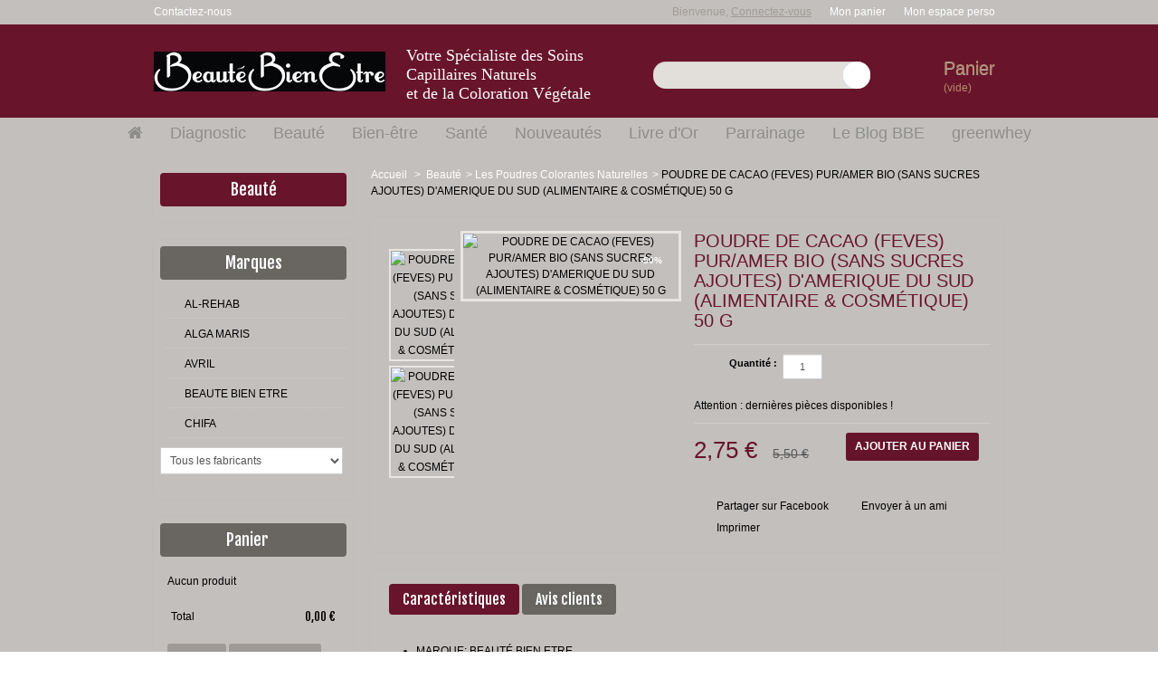

--- FILE ---
content_type: text/html; charset=utf-8
request_url: https://beautebienetre.fr/les-poudres-colorantes-naturelles/756-poudre-de-cacao-feves-puramer-bio-sans-sucres-ajoutes-d-amerique-du-sud-alimentaire-cosmetique-50-g.html
body_size: 21315
content:
<!DOCTYPE html>
<html>

<head>
  <title>POUDRE DE CACAO (FEVES) PUR/AMER BIO (SANS SUCRES AJOUTES) D&#039;AMERIQUE DU SUD (ALIMENTAIRE &amp;
    COSM&Eacute;TIQUE) 50 G</title>
  <meta name="viewport" content="width=device-width, initial-scale=1, maximum-scale=1.0">
  <meta name="description"
    content="Poudre de cacao (fèves) pur/amer certifiée Biologique par la &quot;Soil Association UK&quot; (sans sucres ajoutés) qualité alimentaire &amp; cosmétique.">
  <meta http-equiv="Content-Type" content="text/html; charset=utf-8">
  <meta http-equiv="content-language" content="fr">
  <link rel="icon" type="image/vnd.microsoft.icon" href="/img/favicon.ico?1615494958">
  <link rel="shortcut icon" type="image/x-icon" href="/img/favicon.ico?1615494958">
  <script type="text/javascript">
    var baseDir = 'https://beautebienetre.fr/';
    var baseUri = 'https://beautebienetre.fr/';
    var static_token = 'ba69bfceea6578469aed4c97ebb647ef';
    var token = 'ba69bfceea6578469aed4c97ebb647ef';
    var priceDisplayPrecision = 2;
    var priceDisplayMethod = 0;
    var roundMode = 2;
  </script>
  <link rel="stylesheet" type="text/css" href="/themes/leogift/css/bootstrap.css">
  <link href="/themes/leogift/cache/536be5c9cf027449dfd3a9ffa54207ef_all.css" rel="stylesheet" type="text/css"
    media="all">
  <link rel="stylesheet" type="text/css" href="/themes/leogift/css/bootstrap-responsive.css">
  <link rel="stylesheet" type="text/css" href="/themes/leogift/css/theme-responsive.css">
  <script type="text/javascript" src="/js/jquery/jquery-1.7.2.min.js"></script>
  <script type="text/javascript" src="/js/jquery/jquery-migrate-1.2.1.js"></script>
  <script type="text/javascript" src="/js/jquery/plugins/jquery.easing.js"></script>
  <script type="text/javascript" src="/js/tools.js"></script>
  <script type="text/javascript" src="/js/jquery/plugins/fancybox/jquery.fancybox.js"></script>
  <script type="text/javascript" src="/js/jquery/plugins/jquery.idTabs.js"></script>
  <script type="text/javascript" src="/js/jquery/plugins/jquery.scrollTo.js"></script>
  <script type="text/javascript" src="/js/jquery/plugins/jquery.serialScroll.js"></script>
  <script type="text/javascript" src="/themes/leogift/js/tools.js"></script>
  <script type="text/javascript" src="/themes/leogift/js/product.js"></script>
  <script type="text/javascript" src="/themes/leogift/js/modules/blockcart/ajax-cart.js"></script>
  <script type="text/javascript" src="/themes/leogift/js/tools/treeManagement.js"></script>
  <script type="text/javascript" src="/js/jquery/plugins/autocomplete/jquery.autocomplete.js"></script>
  <script type="text/javascript" src="/modules/leotempcp/bootstrap/js/bootstrap.js"></script>
  <script type="text/javascript" src="/themes/leogift/info/assets/form.js"></script>
  <script type="text/javascript" src="/modules/lofminigallery/assets/jquery.prettyPhoto.js"></script>
  <script type="text/javascript" src="/modules/blockwishlist/js/ajax-wishlist.js"></script>
  <script type="text/javascript" src="/modules/sendtoafriend/sendtoafriend.js"></script>
  <script type="text/javascript" src="/modules/productcomments/js/jquery.rating.pack.js"></script>
  <script type="text/javascript" src="/modules/mailalerts/mailalerts.js"></script>
  <script type="text/javascript" src="/modules/productcomments/js/jquery.textareaCounter.plugin.js"></script>
  <script type="text/javascript" src="/modules/productcomments/js/productcomments.js"></script>
  <link href='//fonts.googleapis.com/css?family=Fjalla+One' rel='stylesheet' type='text/css'>
  <link rel="stylesheet" type="text/css" href="/themes/leogift/css/font-awesome.css">
  <script type="text/javascript" src="/themes/leogift/js/custom.js"></script>
  <link href="/modules/blockshopreviews/css/blockshopreviews.css" rel="stylesheet" type="text/css" media="all">
  <script type="text/javascript" src="/modules/blockshopreviews/js/blockshopreviews.js"></script>
  <link rel="alternate" type="application/rss+xml" href="/modules/blockshopreviews/rss_testimonials.php">
  <script type="text/javascript">
    /*
    * 2007-2015 PrestaShop
    *
    * NOTICE OF LICENSE
    *
    * This source file is subject to the Academic Free License (AFL 3.0)
    * that is bundled with this package in the file LICENSE.txt.
    * It is also available through the world-wide-web at this URL:
    * http://opensource.org/licenses/afl-3.0.php
    * If you did not receive a copy of the license and are unable to
    * obtain it through the world-wide-web, please send an email
    * to license@prestashop.com so we can send you a copy immediately.
    *
    * DISCLAIMER
    *
    * Do not edit or add to this file if you wish to upgrade PrestaShop to newer
    * versions in the future. If you wish to customize PrestaShop for your
    * needs please refer to http://www.prestashop.com for more information.
    *
    *  @author    PrestaShop SA <contact@prestashop.com>
    *  @copyright 2007-2015 PrestaShop SA
    *  @license   http://opensource.org/licenses/afl-3.0.php  Academic Free License (AFL 3.0)
    *  International Registered Trademark & Property of PrestaShop SA
    */



    function updateFormDatas() {
      var nb = $('#quantity_wanted').val();
      var id = $('#idCombination').val();

      $('#paypal_payment_form input[name=quantity]').val(nb);
      $('#paypal_payment_form input[name=id_p_attr]').val(id);
    }

    $(document).ready(function () {

      if ($('#in_context_checkout_enabled').val() != 1) {
        $('#payment_paypal_express_checkout').click(function () {
          $('#paypal_payment_form').submit();
          return false;
        });
      }



      $('#paypal_payment_form').live('submit', function () {
        updateFormDatas();
      });

      function displayExpressCheckoutShortcut() {
        var id_product = $('input[name="id_product"]').val();
        var id_product_attribute = $('input[name="id_product_attribute"]').val();
        $.ajax({
          type: "GET",
          url: baseDir + '/modules/paypal/express_checkout/ajax.php',
          data: { get_qty: "1", id_product: id_product, id_product_attribute: id_product_attribute },
          cache: false,
          success: function (result) {
            if (result == '1') {
              $('#container_express_checkout').slideDown();
            } else {
              $('#container_express_checkout').slideUp();
            }
            return true;
          }
        });
      }

      $('select[name^="group_"]').change(function () {
        setTimeout(function () { displayExpressCheckoutShortcut() }, 500);
      });

      $('.color_pick').click(function () {
        setTimeout(function () { displayExpressCheckoutShortcut() }, 500);
      });

      if ($('body#product').length > 0)
        setTimeout(function () { displayExpressCheckoutShortcut() }, 500);




      var modulePath = 'modules/paypal';
      var subFolder = '/integral_evolution';

      var baseDirPP = baseDir.replace('http:', 'https:');

      var fullPath = baseDirPP + modulePath + subFolder;
      var confirmTimer = false;

      if ($('form[target="hss_iframe"]').length == 0) {
        if ($('select[name^="group_"]').length > 0)
          displayExpressCheckoutShortcut();
        return false;
      } else {
        checkOrder();
      }

      function checkOrder() {
        if (confirmTimer == false)
          confirmTimer = setInterval(getOrdersCount, 1000);
      }

    });


  </script>
</head>

<body id="product" class="fs11">
  <div id="page" class="clearfix">
    <header id="header" class="header-wrap">
      <section class="topbar">
        <div class="container topbar_align">
          <div id="header_links_contact">
            <a href="/contactez-nous" title="Pour des conseils personnalisés, contactez-nous !" rel="nofollow"
              class="">Contactez-nous</a>
          </div>
          <div id="header_links" class="nav-top">
            <div class="nav-item welcom_div">
              Bienvenue, <a href="/mon-compte" title="Connectez-vous à votre compte client" class="login"
                rel="nofollow">Connectez-vous</a>
            </div>
            <div class="nav-item hidden-phone">
              <a href="/commande" title="Mon panier">Mon panier</a>
            </div>
            <div class="nav-item hidden-phone">
              <a href="/mon-compte" title="Voir mon compte client" class="account" rel="nofollow"><span>Mon espace
                  perso</span></a>
            </div>
          </div>
          <script type="text/javascript">
            var isLoggedWishlist = false;
          </script>
        </div>
      </section>
      <section class="header">
        <div class="container">
          <div class="row-fluid">
            <div class="span12 header_logo_panier">
              <div class="logo-wrapper text-center">
                <a id="header_logo" href="/" title="Beaut&eacute; Bien Etre"><img class="logo"
                    src="/img/logo.jpg?1615494958" alt="Beaut&eacute; Bien Etre" width="256" height="44"> <span
                    id="logo_text_global"><span id="logo_text"><span id="logo_text_first">Votre Sp&eacute;cialiste des
                        Soins</span><span id="logo_text_first">Capillaires Naturels</span><span id="logo_text_first">et
                        de la Coloration V&eacute;g&eacute;tale</span></span></span></a>
              </div>
              <div id="header_right" class="row-fuild">
                <div id="header_user" class="nav-top">
                  <div id="header_nav" class="nav-item">
                    <a class="link_panier_ico" href="/commande" title="Voir mon panier" rel="nofollow"><i
                        class="icon-leo-cart"></i></a>
                    <div id="shopping_cart">
                      <a class="link_panier" href="/commande" title="Voir mon panier" rel="nofollow">Panier</a> <a
                        class="link_panier_info" href="/commande" title="Voir mon panier" rel="nofollow"><span
                          class="ajax_cart_quantity hidden">0</span> <span
                          class="ajax_cart_product_txt hidden">produit</span> <span
                          class="ajax_cart_product_txt_s hidden">produits</span> <span
                          class="ajax_cart_total hidden"></span> <span class="ajax_cart_no_product">(vide)</span></a>
                    </div>
                  </div>
                </div>
                <div id="search_block_top" class="nav-top">
                  <form method="get" action="https://beautebienetre.fr/recherche" id="searchbox" class="nav-item"
                    name="searchbox">
                    <p><label for="search_query_top"></label> <input type="hidden" name="controller" value="search">
                      <input type="hidden" name="orderby" value="position"> <input type="hidden" name="orderway"
                        value="desc"> <input class="search_query" type="text" id="search_query_top" name="search_query"
                        value=""> <input type="submit" name="submit_search" value="Rechercher" class="button"></p>
                  </form>
                </div>
                <script type="text/javascript">
                  // <![CDATA[
                  $('document').ready(function () {
                    $("#search_query_top")
                      .autocomplete(
                        'https://beautebienetre.fr/recherche', {
                        minChars: 3,
                        max: 10,
                        width: 500,
                        selectFirst: false,
                        scroll: false,
                        dataType: "json",
                        formatItem: function (data, i, max, value, term) {
                          return value;
                        },
                        parse: function (data) {
                          var mytab = new Array();
                          for (var i = 0; i < data.length; i++)
                            mytab[mytab.length] = { data: data[i], value: data[i].cname + ' > ' + data[i].pname };
                          return mytab;
                        },
                        extraParams: {
                          ajaxSearch: 1,
                          id_lang: 1
                        }
                      }
                      )
                      .result(function (event, data, formatted) {
                        $('#search_query_top').val(data.pname);
                        document.location.href = data.product_link;
                      })
                  });
                  // ]]>
                </script>
              </div>
            </div>
          </div>
        </div>
      </section>
      <section>
        <div class="row-fuild clear">
          <nav id="topnavigation">
            <div class="navbar">
              <div class="navbar-inner">
                <a data-target=".nav-collapse" data-toggle="collapse" class="btn btn-navbar"><span
                    class="icon-bar"></span> <span class="icon-bar"></span> <span class="icon-bar"></span></a>
                <div class="nav-collapse collapse">
                  <ul class="nav megamenu">
                    <li class="mega_menu_1 li_button_home_menu">
                      <a target="_self" href="/"><i class="icon-home"></i></a>
                    </li>
                    <li class="mega_menu_1">
                      <a href="/110-diagnostic" target="_self"><span class="menu-title">Diagnostic</span></a>
                    </li>
                    <li class="parent dropdown mega_menu_2">
                      <a class="dropdown-toggle" href="/3-beaute"><span class="menu-title">Beaut&eacute;</span></a>
                      <div class="dropdown-menu menu-content mega-cols cols4">
                        <div class="span12 megaSpan12">
                          <div class="mega-col span3 col-1">
                            <ul>
                              <li class="">
                                <a href="/7-les-huiles-vegetales-macerats-huileux" target="_self"><span
                                    class="menu-title">Les Huiles V&eacute;g&eacute;tales &amp; Mac&eacute;r&acirc;ts
                                    Huileux</span></a>
                              </li>
                              <li class="">
                                <a href="/78-beurres-vegetaux" target="_self"><span class="menu-title">Les Beurres
                                    V&eacute;g&eacute;taux</span></a>
                              </li>
                              <li class="">
                                <a href="/11-les-rituels-du-hammam" target="_self"><span class="menu-title">Les Rituels
                                    du Hammam</span></a>
                              </li>
                              <li class="">
                                <a href="/13-les-hennes-naturels" target="_self"><span class="menu-title">Les
                                    Henn&eacute;s Naturels</span></a>
                              </li>
                              <li class="">
                                <a href="/46-colorations-vegetales-khadi-bio" target="_self"><span
                                    class="menu-title">Les Colorations V&eacute;g&eacute;tales KHADI Bio</span></a>
                                <div class="dropdown-menu menu-content mega-cols cols1">
                                  <div class="span12 megaSpan12">
                                    <div class="mega-col span12 col-1">
                                      <ul>
                                        <li class="mega-group parent dropdown-submenu">
                                          <a class="dropdown-toggle" target="_self" href="/3-beaute"><span
                                              class="menu-title">Beauté</span></a><b class="caret h-caret"></b>
                                          <ul class="dropdown-mega level1">
                                            <li class="">
                                              <a class="dropdown-toggle" target="_self"
                                                href="/46-les-colorations-vegetales-khadi-bio"><span
                                                  class="menu-title">Les Colorations Végétales KHADI Bio</span></a>
                                            </li>
                                          </ul>
                                        </li>
                                      </ul>
                                    </div>
                                  </div>
                                </div>
                              </li>
                              <li class="">
                                <a href="/55-poudres-colorantes" target="_self"><span class="menu-title">Les Poudres
                                    Tinctoriales</span></a>
                              </li>
                              <li class="">
                                <a href="/87-poudres-et-plantes-lavantes" target="_self"><span class="menu-title">Les
                                    Poudres &amp; Plantes Lavantes</span></a>
                              </li>
                              <li class="">
                                <a href="/53-poudres-de-soins-peau-cheveux" target="_self"><span class="menu-title">Les
                                    Poudres de Soins: Peau &amp; Cheveux</span></a>
                              </li>
                              <li class="">
                                <a href="/14-les-argiles-naturelles" target="_self"><span class="menu-title">Les Argiles
                                    Naturelles</span></a>
                              </li>
                              <li class="">
                                <a href="/66-fleurs-et-plantes-sechees" target="_self"><span class="menu-title">Les
                                    Fleurs &amp; Plantes S&eacute;ch&eacute;es</span></a>
                              </li>
                            </ul>
                          </div>
                          <div class="mega-col span3 col-2">
                            <ul>
                              <li class="">
                                <a href="/67-graines" target="_self"><span class="menu-title">Les Graines</span></a>
                              </li>
                              <li class="">
                                <a href="/34-soins-ayurvediques" target="_self"><span class="menu-title">Les Poudres
                                    &amp; Soins ayurv&eacute;diques</span></a>
                              </li>
                              <li class="">
                                <a href="/51-secrets-de-beaute-d-afrique" target="_self"><span class="menu-title">Les
                                    Secrets de Beaut&eacute; d'Afrique</span></a>
                              </li>
                              <li class="">
                                <a href="/52-soins-traditionnels-du-moyen-orient" target="_self"><span
                                    class="menu-title">Les Soins Traditionnels du Moyen-Orient</span></a>
                              </li>
                              <li class="">
                                <a href="/64-les-secrets-de-beaute-d-asie" target="_self"><span class="menu-title">Les
                                    Secrets de Beaut&eacute; d'Asie</span></a>
                              </li>
                              <li class="">
                                <a href="/69-les-soins-d-ailleurs" target="_self"><span class="menu-title">Les Soins
                                    d'Ailleurs</span></a>
                              </li>
                              <li class="">
                                <a href="/15-les-shampoings-liquides" target="_self"><span class="menu-title">Les
                                    Shampoings Liquides</span></a>
                              </li>
                              <li class="">
                                <a href="/84-shampoings-solides" target="_self"><span class="menu-title">Les Shampoings
                                    Solides</span></a>
                              </li>
                              <li class="">
                                <a href="/85-apres-shampoings-masques-capillaires" target="_self"><span
                                    class="menu-title">Les Apr&egrave;s-Shampoings &amp; Masques Capillaires</span></a>
                              </li>
                              <li class="">
                                <a href="/92-soins-solides" target="_self"><span class="menu-title">Les Soins
                                    Solides</span></a>
                              </li>
                            </ul>
                          </div>
                          <div class="mega-col span3 col-3">
                            <ul>
                              <li class="">
                                <a href="/12-les-savons-solides" target="_self"><span class="menu-title">Les
                                    Savons</span></a>
                              </li>
                              <li class="">
                                <a href="/86-savons-liquides" target="_self"><span class="menu-title">Les Savons
                                    Liquides</span></a>
                              </li>
                              <li class="">
                                <a href="/81-produits-de-bain-de-douche" target="_self"><span class="menu-title">Les
                                    Gels Douche</span></a>
                              </li>
                              <li class="">
                                <a href="/103-les-gommages-visage-corps" target="_self"><span class="menu-title">Les
                                    Gommages Visage &amp; Corps</span></a>
                              </li>
                              <li class="">
                                <a href="/104-les-masques-visage" target="_self"><span class="menu-title">Les Masques
                                    Visage</span></a>
                              </li>
                              <li class="">
                                <a href="/16-les-cremes-les-baumes" target="_self"><span class="menu-title">Les
                                    Cr&egrave;mes &amp; Les Baumes</span></a>
                              </li>
                              <li class="">
                                <a href="/48-a-la-decouverte-de-la-graine-de-nigelle" target="_self"><span
                                    class="menu-title">Les Bienfaits de La Graine de Nigelle</span></a>
                              </li>
                              <li class="">
                                <a href="/17-le-soin-des-dents" target="_self"><span class="menu-title">Le Soin des
                                    Dents</span></a>
                              </li>
                              <li class="">
                                <a href="/18-le-maquillage" target="_self"><span class="menu-title">Le
                                    Maquillage</span></a>
                              </li>
                              <li class="">
                                <a href="/80-produits-solaires" target="_self"><span class="menu-title">Les Produits
                                    Solaires</span></a>
                              </li>
                            </ul>
                          </div>
                          <div class="mega-col span3 col-4">
                            <ul>
                              <li class="">
                                <a href="/50-kardounes" target="_self"><span class="menu-title">Les Kardounes</span></a>
                              </li>
                              <li class="">
                                <a href="/75-accessoires-cheveux" target="_self"><span class="menu-title">Les
                                    Accessoires Cheveux</span></a>
                              </li>
                              <li class="">
                                <a href="/21-accessoires-beaute" target="_self"><span class="menu-title">Les Accessoires
                                    Beaut&eacute;</span></a>
                              </li>
                              <li class="">
                                <a href="/58-bebe-au-natur-elle" target="_self"><span class="menu-title">Les Produits
                                    pour B&eacute;b&eacute; &amp; Enfants</span></a>
                              </li>
                              <li class="">
                                <a href="/56-lui-au-natur-elle" target="_self"><span class="menu-title">Les Produits
                                    pour Homme</span></a>
                              </li>
                              <li class="">
                                <a href="/62-les-produits-coups-de-coeur-bbe-" target="_self"><span
                                    class="menu-title">Les Produits Coups de Coeur BBE ❤</span></a>
                              </li>
                              <li class="">
                                <a href="/76-livres" target="_self"><span class="menu-title">Les Livres</span></a>
                              </li>
                            </ul>
                          </div>
                        </div>
                      </div>
                    </li>
                    <li class="parent dropdown mega_menu_2">
                      <a class="dropdown-toggle" href="/5-bien-etre-sante"><span
                          class="menu-title">Bien-&ecirc;tre</span></a>
                      <div class="dropdown-menu menu-content mega-cols cols4">
                        <div class="span12 megaSpan12">
                          <div class="mega-col span3 col-1">
                            <ul>
                              <li class="">
                                <a href="/8-encens" target="_self"><span class="menu-title">Encens</span></a>
                              </li>
                            </ul>
                          </div>
                          <div class="mega-col span3 col-2">
                            <ul>
                              <li class="">
                                <a href="/22-porte-encens" target="_self"><span
                                    class="menu-title">Porte-encens</span></a>
                              </li>
                            </ul>
                          </div>
                          <div class="mega-col span3 col-3">
                            <ul>
                              <li class="">
                                <a href="/44-desodorisants" target="_self"><span
                                    class="menu-title">D&eacute;sodorisants</span></a>
                              </li>
                            </ul>
                          </div>
                          <div class="mega-col span3 col-4">
                            <ul>
                              <li class="">
                                <a href="/109-cuisine" target="_self"><span class="menu-title">Cuisine</span></a>
                              </li>
                            </ul>
                          </div>
                        </div>
                      </div>
                    </li>
                    <li class="parent dropdown mega_menu_3">
                      <a class="dropdown-toggle" href="/5-bien-etre-sante"><span
                          class="menu-title">Sant&eacute;</span></a>
                      <div class="dropdown-menu menu-content mega-cols cols4">
                        <div class="span12 megaSpan12">
                          <div class="mega-col span3 col-1">
                            <ul>
                              <li class="">
                                <a href="/10-miels" target="_self"><span class="menu-title">Miels</span></a>
                              </li>
                              <li class="">
                                <a href="/23-thes" target="_self"><span class="menu-title">Th&eacute;s</span></a>
                              </li>
                            </ul>
                          </div>
                          <div class="mega-col span3 col-2">
                            <ul>
                              <li class="">
                                <a href="/24-tisanes" target="_self"><span class="menu-title">Tisanes</span></a>
                              </li>
                              <li class="">
                                <a href="/9-complements-alimentaires" target="_self"><span
                                    class="menu-title">Compl&eacute;ments alimentaires</span></a>
                              </li>
                            </ul>
                          </div>
                          <div class="mega-col span3 col-3">
                            <ul>
                              <li class="">
                                <a href="/49-a-la-decouverte-de-la-graine-de-nigelle" target="_self"><span
                                    class="menu-title">A la d&eacute;couverte de la graine de nigelle</span></a>
                              </li>
                              <li class="">
                                <a href="/74-superaliments" target="_self"><span
                                    class="menu-title">Superaliments</span></a>
                              </li>
                            </ul>
                          </div>
                          <div class="mega-col span3 col-4">
                            <ul>
                              <li class="">
                                <a href="/77-livres" target="_self"><span class="menu-title">Livres</span></a>
                              </li>
                            </ul>
                          </div>
                        </div>
                      </div>
                    </li>
                    <li class="parent dropdown mega_menu_5">
                      <a class="dropdown-toggle" href="/38-nouveautes"><span
                          class="menu-title">Nouveaut&eacute;s</span></a>
                      <div class="dropdown-menu menu-content mega-cols cols4">
                        <div class="span12 megaSpan12">
                          <div class="mega-col span3 col-1">
                            <ul>
                              <li class="">
                                <a href="/39-beaute" target="_self"><span class="menu-title">Beaut&eacute;</span></a>
                              </li>
                            </ul>
                          </div>
                          <div class="mega-col span3 col-2">
                            <ul>
                              <li class="">
                                <a href="/40-bien-etre-sante" target="_self"><span class="menu-title">Bien-&ecirc;tre
                                    &amp; Sant&eacute;</span></a>
                              </li>
                            </ul>
                          </div>
                          <div class="mega-col span3 col-3">
                            <ul>
                              <li class="">
                                <a href="/41-cuisine" target="_self"><span class="menu-title">Cuisine</span></a>
                              </li>
                            </ul>
                          </div>
                        </div>
                      </div>
                    </li>
                    <li class="mega_menu_6">
                      <a href="/temoignages" target="_self"><span class="menu-title">Livre d'Or</span></a>
                    </li>
                    <li class="mega_menu_7">
                      <a href="/content/9-le-parrainage-beaute-bien-etre" target="_self"><span
                          class="menu-title">Parrainage</span></a>
                    </li>
                    <li class="parent dropdown mega_menu_8">
                      <a class="dropdown-toggle" href="/blog/"><span class="menu-title">Le Blog
                          BBE</span></a>
                      <div class="dropdown-menu menu-content mega-cols cols4">
                        <div class="span12 megaSpan12">
                          <div class="mega-col span3 col-1">
                            <ul>
                              <li class="">
                                <a href="/blogs/category/15-remedes-de-grands-meres.html" target="_self"><span
                                    class="menu-title">Rem&egrave;des de grands-m&egrave;res</span></a>
                              </li>
                              <li class="">
                                <a href="/blogs/category/20-henne-coloration-vegetale.html" target="_self"><span
                                    class="menu-title">Henn&eacute; &amp; Coloration v&eacute;g&eacute;tale</span></a>
                              </li>
                              <li class="">
                                <a href="/blogs/category/4-cheveux.html" target="_self"><span
                                    class="menu-title">Cheveux</span></a>
                              </li>
                              <li class="">
                                <a href="/blogs/category/5-visage.html" target="_self"><span
                                    class="menu-title">Visage</span></a>
                              </li>
                            </ul>
                          </div>
                          <div class="mega-col span3 col-2">
                            <ul>
                              <li class="">
                                <a href="/blogs/category/6-corps.html" target="_self"><span
                                    class="menu-title">Corps</span></a>
                              </li>
                              <li class="">
                                <a href="/blogs/category/7-hygiene-sante.html" target="_self"><span
                                    class="menu-title">Hygi&egrave;ne</span></a>
                              </li>
                              <li class="">
                                <a href="/blogs/category/12-bien-etre-sante.html" target="_self"><span
                                    class="menu-title">Bien Etre &amp; Sant&eacute;</span></a>
                              </li>
                              <li class="">
                                <a href="/blogs/category/9-cuisine.html" target="_self"><span class="menu-title">Cuisine
                                    &amp; Alimentation</span></a>
                              </li>
                            </ul>
                          </div>
                          <div class="mega-col span3 col-3">
                            <ul>
                              <li class="">
                                <a href="/blogs/category/11-resultats-des-clients-vos-avant-apres.html"
                                  target="_self"><span class="menu-title">T&eacute;moignages: AVANT / APRES</span></a>
                              </li>
                              <li class="">
                                <a href="/blogs/category/13-revues-produits-j-ai-teste-.html" target="_self"><span
                                    class="menu-title">Revues: &quot;j'ai test&eacute; ...&quot;</span></a>
                              </li>
                              <li class="">
                                <a href="/blogs/category/17-les-chroniques-de-papouilles-et-tambouilles.html"
                                  target="_self"><span class="menu-title">Les Chroniques de Papouilles et
                                    Tambouilles</span></a>
                              </li>
                              <li class="">
                                <a href="/blogs/category/18-divers.html" target="_self"><span class="menu-title">Un peu
                                    de tout !</span></a>
                              </li>
                            </ul>
                          </div>
                          <div class="mega-col span3 col-4">
                            <ul>
                              <li class="">
                                <a href="/blogs/category/14-on-parle-de-la-boutique-.html" target="_self"><span
                                    class="menu-title">On parle de la boutique !</span></a>
                              </li>
                            </ul>
                          </div>
                        </div>
                      </div>
                    </li>
                    <li class="mega_menu_9">
                      <a href="https://greenwhey.com"><span class="menu-title">greenwhey</span></a>
                    </li>
                  </ul>
                </div>
              </div>
            </div>
          </nav>
        </div>
      </section>
    </header>
    <section id="columns" class="clearfix">
      <div class="container">
        <div class="row-fluid">
          <section id="right_column" class="column span3 sidebar">
            <div id="categories_block_left" class="block highlight">
              <div class="title_block">
                <a href="/3-beaute" title="Beaut&eacute;" class="link_cat">Beaut&eacute;</a>
              </div>
              <div class="block_content">
                <ul class="tree dhtml">
                  <li class="item">
                    <a href="/7-les-huiles-vegetales-macerats-huileux"
                      title="Les Huiles V&eacute;g&eacute;tales &amp; Mac&eacute;r&acirc;ts Huileux">Les Huiles
                      V&eacute;g&eacute;tales &amp; Mac&eacute;r&acirc;ts Huileux</a>
                  </li>
                  <li class="item">
                    <a href="/78-les-beurres-vegetaux" title="Les Beurres V&eacute;g&eacute;taux">Les Beurres
                      V&eacute;g&eacute;taux</a>
                  </li>
                  <li class="item">
                    <a href="/47-les-hydrolats" title="Les Hydrolats">Les Hydrolats</a>
                  </li>
                  <li class="item">
                    <a href="/11-les-rituels-du-hammam" title="Les Rituels du Hammam">Les Rituels du Hammam</a>
                  </li>
                  <li class="item">
                    <a href="/13-les-hennes-naturels" title="Les Henn&eacute;s Naturels">Les Henn&eacute;s Naturels</a>
                  </li>
                  <li class="item">
                    <a href="/46-les-colorations-vegetales-khadi-bio"
                      title="Les Colorations V&eacute;g&eacute;tales KHADI Bio">Les Colorations V&eacute;g&eacute;tales
                      KHADI Bio</a>
                  </li>
                  <li class="item">
                    <a href="/55-les-poudres-colorantes-naturelles" class="selected"
                      title="Les Poudres Colorantes Naturelles">Les Poudres Colorantes Naturelles</a>
                    <ul>
                      <li class="item">
                        <a href="/59-teinte-couleur-marron-chocolat-noir"
                          title="Teinte couleur marron / chocolat / noir">Teinte couleur marron / chocolat / noir</a>
                      </li>
                      <li class="item">
                        <a href="/60-teinte-couleur-cuivre-rouge-violine"
                          title="Teinte couleur cuivr&eacute; / rouge / violine">Teinte couleur cuivr&eacute; / rouge /
                          violine</a>
                      </li>
                      <li class="item last">
                        <a href="/61-teinte-couleur-blond-dore-miel"
                          title="Teinte couleur blond / dor&eacute; / miel">Teinte couleur blond / dor&eacute; /
                          miel</a>
                      </li>
                    </ul>
                  </li>
                  <li class="item">
                    <a href="/87-les-poudres-plantes-lavantes" title="Les Poudres &amp; Plantes lavantes">Les Poudres
                      &amp; Plantes lavantes</a>
                  </li>
                  <li class="item">
                    <a href="/53-les-poudres-de-soins-peau-cheveux"
                      title="Les Poudres de Soins : Peau &amp; Cheveux">Les Poudres de Soins : Peau &amp; Cheveux</a>
                  </li>
                  <li class="item">
                    <a href="/14-les-argiles-naturelles" title="Les Argiles Naturelles">Les Argiles Naturelles</a>
                  </li>
                  <li class="item">
                    <a href="/66-les-fleurs-plantes-sechees" title="Les Fleurs &amp; Plantes S&eacute;ch&eacute;es">Les
                      Fleurs &amp; Plantes S&eacute;ch&eacute;es</a>
                  </li>
                  <li class="item">
                    <a href="/67-les-graines" title="Les Graines">Les Graines</a>
                  </li>
                  <li class="item">
                    <a href="/34-les-poudres-soins-ayurvediques" title="Les Poudres &amp; Soins Ayurv&eacute;diques">Les
                      Poudres &amp; Soins Ayurv&eacute;diques</a>
                  </li>
                  <li class="item">
                    <a href="/51-les-secrets-de-beaute-d-afrique"
                      title="Les Secrets de Beaut&eacute; d&#039;Afrique">Les Secrets de Beaut&eacute;
                      d&#039;Afrique</a>
                  </li>
                  <li class="item">
                    <a href="/52-les-soins-traditionnels-du-moyen-orient"
                      title="Les Soins Traditionnels du Moyen-Orient">Les Soins Traditionnels du Moyen-Orient</a>
                  </li>
                  <li class="item">
                    <a href="/64-les-secrets-de-beaute-d-asie" title="Les Secrets de Beaut&eacute; d&#039;Asie">Les
                      Secrets de Beaut&eacute; d&#039;Asie</a>
                  </li>
                  <li class="item">
                    <a href="/69-les-soins-d-ailleurs" title="Les Soins d&#039;Ailleurs">Les Soins d&#039;Ailleurs</a>
                  </li>
                  <li class="item">
                    <a href="/15-les-shampoings-liquides" title="Les Shampoings Liquides">Les Shampoings Liquides</a>
                  </li>
                  <li class="item">
                    <a href="/84-les-shampoings-solides" title="Les Shampoings Solides">Les Shampoings Solides</a>
                  </li>
                  <li class="item">
                    <a href="/85-les-apres-shampoings-masques-capillaires"
                      title="Les Apr&egrave;s-Shampoings &amp; Masques Capillaires">Les Apr&egrave;s-Shampoings &amp;
                      Masques Capillaires</a>
                  </li>
                  <li class="item">
                    <a href="/92-les-soins-solides" title="Les Soins Solides">Les Soins Solides</a>
                  </li>
                  <li class="item">
                    <a href="/12-les-savons-solides" title="Les Savons Solides">Les Savons Solides</a>
                  </li>
                  <li class="item">
                    <a href="/86-les-savons-liquides" title="Les Savons Liquides">Les Savons Liquides</a>
                  </li>
                  <li class="item">
                    <a href="/81-les-gels-douche" title="Les Gels Douche">Les Gels Douche</a>
                  </li>
                  <li class="item">
                    <a href="/103-les-gommages-visage-corps" title="Les Gommages Visage &amp; Corps">Les Gommages Visage
                      &amp; Corps</a>
                  </li>
                  <li class="item">
                    <a href="/104-les-masques-visage" title="Les Masques Visage">Les Masques Visage</a>
                  </li>
                  <li class="item">
                    <a href="/16-les-cremes-les-baumes" title="Les Cr&egrave;mes &amp; Les Baumes">Les Cr&egrave;mes
                      &amp; Les Baumes</a>
                  </li>
                  <li class="item">
                    <a href="/48-les-bienfaits-de-la-graine-de-nigelle"
                      title="Les Bienfaits de La Graine de Nigelle">Les Bienfaits de La Graine de Nigelle</a>
                  </li>
                  <li class="item">
                    <a href="/17-le-soin-des-dents" title="Le Soin des Dents">Le Soin des Dents</a>
                  </li>
                  <li class="item">
                    <a href="/18-le-maquillage" title="Le Maquillage">Le Maquillage</a>
                  </li>
                  <li class="item">
                    <a href="/80-les-produits-solaires" title="Les Produits Solaires">Les Produits Solaires</a>
                  </li>
                  <li class="item">
                    <a href="/58-les-produits-pour-bebe-enfants"
                      title="Les Produits pour B&eacute;b&eacute; &amp; Enfants">Les Produits pour B&eacute;b&eacute;
                      &amp; Enfants</a>
                  </li>
                  <li class="item">
                    <a href="/56-les-produits-pour-homme" title="Les Produits pour Homme">Les Produits pour Homme</a>
                  </li>
                  <li class="item">
                    <a href="/50-les-kardounes" title="Les Kardounes">Les Kardounes</a>
                  </li>
                  <li class="item">
                    <a href="/75-les-accessoires-cheveux" title="Les Accessoires Cheveux">Les Accessoires Cheveux</a>
                  </li>
                  <li class="item">
                    <a href="/21-les-accessoires-beaute" title="Les Accessoires Beaut&eacute;">Les Accessoires
                      Beaut&eacute;</a>
                  </li>
                  <li class="item">
                    <a href="/62-les-produits-coups-de-coeur-bbe-"
                      title="Les Produits Coups de C&oelig;ur BBE &#10084;">Les Produits Coups de C&oelig;ur BBE
                      &#10084;</a>
                  </li>
                  <li class="item last">
                    <a href="/76-les-livres" title="Les Livres">Les Livres</a>
                  </li>
                </ul>
                <script type="text/javascript">
                  // <![CDATA[
                  // we hide the tree only if JavaScript is activated
                  $('div#categories_block_left ul.dhtml').hide();
                  // ]]>
                </script>
              </div>
            </div>
            <div id="manufacturers_block_left" class="block blockmanufacturer">
              <p class="title_block"><a href="/fabricants" title="Marques">Marques</a></p>
              <div class="block_content">
                <ul class="bullet">
                  <li class="first_item">
                    <a href="/13_al-rehab" title="En savoir plus sur AL-REHAB">AL-REHAB</a>
                  </li>
                  <li class="item">
                    <a href="/43_alga-maris" title="En savoir plus sur ALGA MARIS">ALGA MARIS</a>
                  </li>
                  <li class="item">
                    <a href="/38_avril" title="En savoir plus sur AVRIL">AVRIL</a>
                  </li>
                  <li class="item">
                    <a href="/48_beaute-bien-etre" title="En savoir plus sur BEAUTE BIEN ETRE">BEAUTE BIEN ETRE</a>
                  </li>
                  <li class="item">
                    <a href="/11_chifa" title="En savoir plus sur CHIFA">CHIFA</a>
                  </li>
                </ul>
                <form action="/index.php" method="get">
                  <p><select id="manufacturer_list" onchange="autoUrl('manufacturer_list', '');">
                      <option value="0">
                        Tous les fabricants
                      </option>
                      <option value="https://beautebienetre.fr/13_al-rehab">
                        AL-REHAB
                      </option>
                      <option value="https://beautebienetre.fr/43_alga-maris">
                        ALGA MARIS
                      </option>
                      <option value="https://beautebienetre.fr/38_avril">
                        AVRIL
                      </option>
                      <option value="https://beautebienetre.fr/48_beaute-bien-etre">
                        BEAUTE BIEN ETRE
                      </option>
                      <option value="https://beautebienetre.fr/11_chifa">
                        CHIFA
                      </option>
                      <option value="https://beautebienetre.fr/3_coslys">
                        COSLYS
                      </option>
                      <option value="https://beautebienetre.fr/37_curae">
                        CURAE
                      </option>
                      <option value="https://beautebienetre.fr/8_douce-nature">
                        DOUCE NATURE
                      </option>
                      <option value="https://beautebienetre.fr/12_el-nabil">
                        EL NABIL
                      </option>
                      <option value="https://beautebienetre.fr/35_godrej">
                        GODREJ
                      </option>
                      <option value="https://beautebienetre.fr/6_hesh-pharma">
                        HESH PHARMA
                      </option>
                      <option value="https://beautebienetre.fr/17_khadi">
                        KHADI
                      </option>
                      <option value="https://beautebienetre.fr/22_khojati">
                        KHOJATI
                      </option>
                      <option value="https://beautebienetre.fr/25_khojati-herbal">
                        KHOJATI HERBAL
                      </option>
                      <option value="https://beautebienetre.fr/16_ktc">
                        KTC
                      </option>
                      <option value="https://beautebienetre.fr/44_laboratoires-de-biarritz">
                        LABORATOIRES DE BIARRITZ
                      </option>
                      <option value="https://beautebienetre.fr/7_ladrome">
                        LADROME
                      </option>
                      <option value="https://beautebienetre.fr/46_les-tendances-d-emma">
                        LES TENDANCES D&#039;EMMA
                      </option>
                      <option value="https://beautebienetre.fr/40_logona">
                        LOGONA
                      </option>
                      <option value="https://beautebienetre.fr/5_meera">
                        MEERA
                      </option>
                      <option value="https://beautebienetre.fr/26_mumtaz">
                        MUMTAZ
                      </option>
                      <option value="https://beautebienetre.fr/4_oleanat">
                        OLEANAT
                      </option>
                      <option value="https://beautebienetre.fr/36_parfumerie-tiki">
                        PARFUMERIE TIKI
                      </option>
                      <option value="https://beautebienetre.fr/15_sahara-tazarine">
                        SAHARA TAZARINE
                      </option>
                      <option value="https://beautebienetre.fr/10_saouda">
                        SAOUDA
                      </option>
                      <option value="https://beautebienetre.fr/45_smiloh">
                        SMILOH
                      </option>
                      <option value="https://beautebienetre.fr/47_so-champs">
                        SO CHAMPS
                      </option>
                      <option value="https://beautebienetre.fr/39_soultree">
                        SOULTREE
                      </option>
                      <option value="https://beautebienetre.fr/41_yogi-globals">
                        YOGI GLOBALS
                      </option>
                    </select></p>
                </form>
              </div>
            </div>
            <script type="text/javascript">
              var CUSTOMIZE_TEXTFIELD = 1;
              var img_dir = 'https://beautebienetre.fr/themes/leogift/img/';
            </script>
            <script type="text/javascript">


              var customizationIdMessage = 'Personnalisation n°';
              var removingLinkText = 'supprimer cet article du panier';
              var freeShippingTranslation = 'Livraison gratuite !';
              var freeProductTranslation = 'Gratuit !';
              var delete_txt = 'Supprimer';
            </script>
            <div id="cart_block" class="block exclusive">
              <p class="title_block"><a href="/commande" title="Voir mon panier" rel="nofollow">Panier <span
                    id="block_cart_expand" class="hidden">&nbsp;</span> <span id="block_cart_collapse">&nbsp;</span></a>
              </p>
              <div class="block_content">
                <div id="cart_block_summary" class="collapsed">
                  <span class="ajax_cart_quantity" style="display:none;">0</span> <span class="ajax_cart_product_txt_s"
                    style="display:none">articles</span> <span class="ajax_cart_product_txt">article</span> <span
                    class="ajax_cart_total" style="display:none"></span> <span
                    class="ajax_cart_no_product">(vide)</span>
                </div>
                <div id="cart_block_list" class="expanded">
                  <p class="cart_block_no_products" id="cart_block_no_products">Aucun produit</p>
                  <table id="vouchers" style="display:none;">
                    <tbody></tbody>
                  </table>
                  <p id="cart-prices"><span id="cart_block_total" class="price ajax_block_cart_total">0,00 €</span>
                    <span>Total</span></p>
                  <p id="cart-buttons"><a href="/commande" class="button_small button" title="Voir mon panier"
                      rel="nofollow">Panier</a> <a href="/commande" id="button_order_cart" class="exclusive button"
                      title="Commander" rel="nofollow"><span></span>Commander</a></p>
                </div>
              </div>
            </div>
            <div class="block highlight" id="info_bbe">
              <p class="title_block">Qui suis-je ?</p>
              <div class="block_content">
                <a href="/blog/" title="Blog BBE"><img src="/img/avatar_souhila_bbe.png"
                    alt="Naturellement, Souhila :-)" title="Blog BBE"></a>
                <div>
                  Passionnée par la Beauté et le Bien-Etre au Naturel, je partage sur les réseaux sociaux depuis 2012,
                  toutes mes recettes maison pour prendre soin de mes cheveux et de ma peau ! Vous pouvez dès à présent
                  découvrir sur mon site et mon blog tous mes produits chouchous, mes conseils et mes astuces pour
                  &quot;être belle&quot; et &quot;se sentir bien&quot; naturellement !
                </div>
                <div>
                  &quot;BeauteBienEtre.fr&nbsp;vous invite dans un univers où le naturel vous embellira de la tête aux
                  pieds et vous fera voyager à travers tout l'Orient grâce à ses produits de beauté et ses recettes
                  originales qui valent le détour ! Osez la Beauté au Naturel ... Découvrez le Bien Etre à l'Orientale
                  ...&quot;
                </div>
                <div>
                  Bienvenue dans mon univers !
                </div>
                <div>
                  WELCOME ! BIENVENIDA ! MARHABA !
                </div>
                <div>
                  Naturellement, Souhila :-)
                </div>
              </div>
            </div>
            <div class="block highlight" id="logo_marques_bbe">
              <p class="title_block">Nos marques</p>
              <div class="block_content">
                <div>
                  <a href="/37_curae" title="Curae"><img src="/img/marques/logo_curae.png" alt="Curae" title="Curae"
                      style="max-width: 100%"></a>
                </div>
                <div>
                  <a href="/38_avril" title="Avril"><img src="/img/marques/logo_avril.jpg" alt="Avril" title="Avril"
                      style="max-width: 100%"></a>
                </div>
                <div>
                  <a href="/16_ktc" title="KTC"><img src="/img/marques/logo_ktc.jpg" alt="KTC" title="KTC"
                      style="max-width: 100%"></a>
                </div>
                <div>
                  <a href="/8_douce-nature" title="Douce Nature"><img src="/img/marques/logo_douce_nature.png"
                      alt="Douce Nature" title="Douce Nature" style="max-width: 100%"></a>
                </div>
                <div>
                  <a href="/40_logona" title="Logona - Naturkosmetik"><img src="/img/marques/logo_logona.png"
                      alt="Logona - Naturkosmetik" title="Logona - Naturkosmetik" style="max-width: 100%"></a>
                </div>
                <div>
                  <a href="/7_ladrome" title="Ladr&ocirc;me"><img src="/img/marques/logo_ladrome.jpg"
                      alt="Ladr&ocirc;me" title="Ladr&ocirc;me" style="max-width: 100%"></a>
                </div>
                <div>
                  <a href="/41_yogi-globals" title="Yogi Globals"><img src="/img/marques/logo_yogi_globals.png"
                      alt="Yogi Globals" title="Yogi Globals" style="max-width: 100%"></a>
                </div>
                <div>
                  <a href="/4_oleanat" title="Ol&eacute;anat - Cr&eacute;ateur de cosm&eacute;tiques biologiques"><img
                      src="/img/marques/logo_oleanat.png"
                      alt="Ol&eacute;anat - Cr&eacute;ateur de cosm&eacute;tiques biologiques"
                      title="Ol&eacute;anat - Cr&eacute;ateur de cosm&eacute;tiques biologiques"
                      style="max-width: 100%"></a>
                </div>
                <div>
                  <a href="/36_parfumerie-tiki" title="Parfumerie Tiki - Depuis 1942"><img
                      src="/img/marques/logo_parfumerie_tiki.jpg" alt="Parfumerie Tiki - Depuis 1942"
                      title="Parfumerie Tiki - Depuis 1942" style="max-width: 100%"></a>
                </div>
                <div>
                  <a href="/10_saouda" title="Saouda - Graine de nigelle"><img src="/img/marques/logo_saouda.jpg"
                      alt="Saouda - Graine de nigelle" title="Saouda - Graine de nigelle" style="max-width: 100%"></a>
                </div>
                <div>
                  <a href="/6_hesh-pharma" title="Hesh - Pharma"><img src="/img/marques/logo_hesh.gif"
                      alt="Hesh - Pharma" title="Hesh - Pharma" style="max-width: 100%"></a>
                </div>
                <div>
                  <a href="/39_soultree" title="SoulTree - Natural Goodness"><img src="/img/marques/logo_soultree.png"
                      alt="SoulTree - Natural Goodness" title="SoulTree - Natural Goodness" style="max-width: 100%"></a>
                </div>
                <div>
                  <a href="/3_coslys" title="Coslys"><img src="/img/marques/logo_coslys.png" alt="Coslys" title="Coslys"
                      style="max-width: 100%"></a>
                </div>
                <div>
                  <a href="/17_khadi" title="Khadi - Natural Products"><img src="/img/marques/logo_khadi.png"
                      alt="Khadi - Natural Products" title="Khadi - Natural Products" style="max-width: 100%"></a>
                </div>
                <div>
                  <a href="/43_alga-maris" title="Alga Maris"><img src="/img/marques/logo_alga_maris.jpe"
                      alt="Alga Maris" title="Alga Maris" style="max-width: 100%"></a>
                </div>
                <div>
                  <a href="/5_meera" title="Meera"><img src="/img/marques/logo_meera.png" alt="Meera" title="Meera"
                      style="max-width: 100%"></a>
                </div>
                <div>
                  <a href="/44_laboratoires-de-biaritz" title="Laboratoires de Biaritz"><img
                      src="/img/marques/logo_laboratoires_de_biaritz.png" alt="Laboratoires de Biaritz"
                      title="Laboratoires de Biaritz" style="max-width: 100%"></a>
                </div>
                <div>
                  <a href="/11_chifa" title="Chifa - Un esprit sain dans un corps sain ..."><img
                      src="/img/marques/logo_chifa.png" alt="Chifa - Un esprit sain dans un corps sain ..."
                      title="Chifa - Un esprit sain dans un corps sain ..." style="max-width: 100%"></a>
                </div>
                <div>
                  <a href="/46_les-tendances-d-emma" title="Les Tendances d'Emma"><img
                      src="/img/marques/logo_les_tendances_emma.gif" alt="Les Tendances d'Emma"
                      title="Les Tendances d'Emma" style="max-width: 100%"></a>
                </div>
                <div>
                  <a href="/45_smiloh" title="Smiloh"><img src="/img/marques/logo_smiloh.jpg" alt="Smiloh"
                      title="Smiloh" style="max-width: 100%"></a>
                </div>
                <div>
                  <a href="/47_so-champs" title="SO Champs"><img src="/img/marques/logo_so_champs.jpg" alt="SO Champs"
                      title="SO Champs" style="max-width: 100%"></a>
                </div><br class="clear">
              </div>
            </div>
            <div class="block highlight" id="logo_bio_bbe_txt">
              <p class="title_block">Nos engagements</p>
              <div class="block_content">
                <div>
                  BeauteBienEtre.fr&nbsp;est une boutique en ligne de produits de Beauté et de Bien-Etre au
                  Naturel.&nbsp;
                </div>
                <div>
                  Vous trouverez sur ce site :
                </div>
                <div class="li_bbe">
                  Des matières premières végétales 100% naturelles
                </div>
                <div class="li_bbe">
                  Des produits bruts
                </div>
                <div class="li_bbe">
                  Des produits authentiques
                </div>
                <div class="li_bbe">
                  Des produits traditionnels
                </div>
                <div class="li_bbe">
                  Des produits artisanaux
                </div>
                <div class="li_bbe">
                  Des produits certifiés Bio
                </div>
                <div class="li_bbe">
                  Des produits &quot;non testés sur les animaux&quot;
                </div>
                <div class="li_bbe">
                  Des produits &quot;vegan&quot;
                </div>
                <div>
                  BeauteBienEtre.fr c'est plus de 500 références à découvrir : de quoi prendre soin de soi autrement et
                  surtout plus sainement !
                </div><br class="clear">
              </div>
            </div>
            <div id="paypal-column-block">
              <p><a href="/modules/paypal/about.php" rel="nofollow"><img
                    src="/modules/paypal/views/img/default_logos/FR_vertical_solution_PP.png" alt="PayPal"
                    title="Payer par PayPal" style="max-width: 100%"></a></p>
            </div>
          </section>
          <section id="center_column" class="span9">
            <div class="contenttop row-fluid">
              <script type="text/javascript">
                // <![CDATA[

                // PrestaShop internal settings
                var currencySign = '€';
                var currencyRate = '1';
                var currencyFormat = '2';
                var currencyBlank = '1';
                var taxRate = 0;
                var jqZoomEnabled = false;

                //JS Hook
                var oosHookJsCodeFunctions = new Array();

                // Parameters
                var id_product = '756';
                var productHasAttributes = false;
                var quantitiesDisplayAllowed = false;
                var quantityAvailable = 0;
                var allowBuyWhenOutOfStock = false;
                var availableNowValue = '';
                var availableLaterValue = '';
                var productPriceTaxExcluded = 5.5 - 0.000000;
                var productBasePriceTaxExcluded = 5.500000 - 0.000000;

                var reduction_percent = 50;
                var reduction_price = 0;
                var specific_price = -1.000000;
                var product_specific_price = new Array();
                product_specific_price['id_specific_price'] = '1003';
                product_specific_price['id_specific_price_rule'] = '0';
                product_specific_price['id_cart'] = '0';
                product_specific_price['id_product'] = '756';
                product_specific_price['id_shop'] = '0';
                product_specific_price['id_shop_group'] = '0';
                product_specific_price['id_currency'] = '0';
                product_specific_price['id_country'] = '0';
                product_specific_price['id_group'] = '0';
                product_specific_price['id_customer'] = '0';
                product_specific_price['id_product_attribute'] = '0';
                product_specific_price['price'] = '-1.000000';
                product_specific_price['from_quantity'] = '1';
                product_specific_price['reduction'] = '0.500000';
                product_specific_price['reduction_type'] = 'percentage';
                product_specific_price['from'] = '0000-00-00 00:00:00';
                product_specific_price['to'] = '0000-00-00 00:00:00';
                product_specific_price['score'] = '32';
                var specific_currency = false;
                var group_reduction = '1';
                var default_eco_tax = 0.000000;
                var ecotaxTax_rate = 0;
                var currentDate = '2023-06-04 08:35:03';
                var maxQuantityToAllowDisplayOfLastQuantityMessage = 3;
                var noTaxForThisProduct = true;
                var displayPrice = 0;
                var productReference = '';
                var productAvailableForOrder = '1';
                var productShowPrice = '1';
                var productUnitPriceRatio = '0.000000';
                var idDefaultImage = 2459;
                var stock_management = 1;


                var productPriceWithoutReduction = '5.5';
                var productPrice = '2.75';

                // Customizable field
                var img_ps_dir = 'https://beautebienetre.fr/img/';
                var customizationFields = new Array();
                customizationFields[0] = new Array();
                customizationFields[0][0] = 'img0';
                customizationFields[0][1] = 0;

                // Images
                var img_prod_dir = 'https://beautebienetre.fr/img/p/';
                var combinationImages = new Array();


                combinationImages[0] = new Array();
                combinationImages[0][0] = 2459;
                combinationImages[0][1] = 2458;

                // Translations
                var doesntExist = 'Ce produit n\'existe pas dans cette déclinaison. Vous pouvez néanmoins en sélectionner une autre.';
                var doesntExistNoMore = 'Ce produit n\'est plus en stock';
                var doesntExistNoMoreBut = 'avec ces options mais reste disponible avec d\'autres options';
                var uploading_in_progress = 'Envoi en cours, veuillez patienter...';
                var fieldRequired = 'Veuillez remplir tous les champs, puis enregistrer votre personnalisation';


                // Combinations attributes informations
                var attributesCombinations = new Array();
                //]]>
              </script>
              <div class="breadcrumb">
                <a href="/" title="retour &agrave; Accueil">Accueil</a> <span class="navigation-pipe">&gt;</span> <a
                  href="/3-beaute" title="Beaut&eacute;">Beaut&eacute;</a><span class="navigation-pipe">&gt;</span><a
                  href="/55-les-poudres-colorantes-naturelles" title="Les Poudres Colorantes Naturelles">Les Poudres
                  Colorantes Naturelles</a><span class="navigation-pipe">&gt;</span>POUDRE DE CACAO (FEVES) PUR/AMER BIO
                (SANS SUCRES AJOUTES) D'AMERIQUE DU SUD (ALIMENTAIRE & COSMÉTIQUE) 50 G
              </div>
              <div id="primary_block" class="clearfix block_box_center">
                <div class="row-fluid">
                  <div id="pb-right-column" class="span6">
                    <div class="row-fuild">
                      <div id="views_block" class="span3">
                        <div id="thumbs_list">
                          <ul id="thumbs_list_frame">
                            <li id="thumbnail_2459">
                              <a href="/2459-thickbox_default/poudre-de-cacao-feves-puramer-bio-sans-sucres-ajoutes-d-amerique-du-sud-alimentaire-cosmetique-50-g.jpg"
                                rel="other-views" class="thickbox shown"
                                title="POUDRE DE CACAO (FEVES) PUR/AMER BIO (SANS SUCRES AJOUTES) D'AMERIQUE DU SUD (ALIMENTAIRE &amp; COSMÉTIQUE) 50 G"><img
                                  id="thumb_2459"
                                  src="/2459-medium_default/poudre-de-cacao-feves-puramer-bio-sans-sucres-ajoutes-d-amerique-du-sud-alimentaire-cosmetique-50-g.jpg"
                                  alt="POUDRE DE CACAO (FEVES) PUR/AMER BIO (SANS SUCRES AJOUTES) D'AMERIQUE DU SUD (ALIMENTAIRE &amp; COSMÉTIQUE) 50 G"></a>
                            </li>
                            <li id="thumbnail_2458">
                              <a href="/2458-thickbox_default/poudre-de-cacao-feves-puramer-bio-sans-sucres-ajoutes-d-amerique-du-sud-alimentaire-cosmetique-50-g.jpg"
                                rel="other-views" class="thickbox"
                                title="POUDRE DE CACAO (FEVES) PUR/AMER BIO (SANS SUCRES AJOUTES) D'AMERIQUE DU SUD (ALIMENTAIRE &amp; COSMÉTIQUE) 50 G"><img
                                  id="thumb_2458"
                                  src="/2458-medium_default/poudre-de-cacao-feves-puramer-bio-sans-sucres-ajoutes-d-amerique-du-sud-alimentaire-cosmetique-50-g.jpg"
                                  alt="POUDRE DE CACAO (FEVES) PUR/AMER BIO (SANS SUCRES AJOUTES) D'AMERIQUE DU SUD (ALIMENTAIRE &amp; COSMÉTIQUE) 50 G"></a>
                            </li>
                          </ul>
                        </div>
                      </div>
                      <div id="image-block" class="span9">
                        <span id="view_full_size"><img
                            src="/2459-large_default/poudre-de-cacao-feves-puramer-bio-sans-sucres-ajoutes-d-amerique-du-sud-alimentaire-cosmetique-50-g.jpg"
                            title="POUDRE DE CACAO (FEVES) PUR/AMER BIO (SANS SUCRES AJOUTES) D&#039;AMERIQUE DU SUD (ALIMENTAIRE &amp; COSM&Eacute;TIQUE) 50 G"
                            alt="POUDRE DE CACAO (FEVES) PUR/AMER BIO (SANS SUCRES AJOUTES) D&#039;AMERIQUE DU SUD (ALIMENTAIRE &amp; COSM&Eacute;TIQUE) 50 G"
                            id="bigpic"></span>
                      </div><span class="discount_product">-50%</span>
                    </div>
                    <p class="resetimg clear"><span id="wrapResetImages" style="display: none;"><img
                          src="/themes/leogift/img/icon/cancel_11x13.gif" alt="Annul&eacute;" width="11" height="13"> <a
                          id="resetImages"
                          href="/les-poudres-colorantes-naturelles/756-poudre-de-cacao-feves-puramer-bio-sans-sucres-ajoutes-d-amerique-du-sud-alimentaire-cosmetique-50-g.html"
                          onclick="$('span#wrapResetImages').hide('slow');return (false);">Afficher toutes les
                          images</a></span></p>
                  </div>
                  <div id="pb-left-column" class="span6">
                    <h1>POUDRE DE CACAO (FEVES) PUR/AMER BIO (SANS SUCRES AJOUTES) D&#039;AMERIQUE DU SUD (ALIMENTAIRE
                      &amp; COSM&Eacute;TIQUE) 50 G</h1>
                    <div id="short_description_block"></div>
                    <form id="buy_block" action="https://beautebienetre.fr/panier" method="post" name="buy_block">
                      <p class="hidden"><input type="hidden" name="token" value="ba69bfceea6578469aed4c97ebb647ef">
                        <input type="hidden" name="id_product" value="756" id="product_page_product_id"> <input
                          type="hidden" name="add" value="1"> <input type="hidden" name="id_product_attribute"
                          id="idCombination" value=""></p>
                      <div class="product_attributes">
                        <p id="quantity_wanted_p"><label>Quantit&eacute; :</label> <input type="text" name="qty"
                            id="quantity_wanted" class="text" value="1" size="2" maxlength="3"></p>
                        <p id="minimal_quantity_wanted_p" style="display: none;">Ce produit n&#039;est pas vendu
                          &agrave; l&#039;unit&eacute;. Vous devez s&eacute;lectionner au moins <b
                            id="minimal_quantity_label">1</b> quantit&eacute; pour ce produit.</p>
                        <p id="availability_statut" style="display: none;"><span
                            id="availability_label">Disponibilit&eacute; :</span> <span id="availability_value"></span>
                        </p>
                        <p id="availability_date" style="display: none;"><span id="availability_date_label">Date de
                            disponibilit&eacute;:</span> <span id="availability_date_value"></span></p>
                        <div id="oosHook" style="display: none;">
                          <br>
                          <script type="text/javascript">


                            // <![CDATA[
                            oosHookJsCodeFunctions.push('oosHookJsCodeMailAlert');

                            function clearText() {
                              if ($('#oos_customer_email').val() == 'votre@email.com')
                                $('#oos_customer_email').val('');
                            }

                            function oosHookJsCodeMailAlert() {
                              $.ajax({
                                type: 'POST',
                                url: "https://beautebienetre.fr/module/mailalerts/actions?process=check",
                                data: 'id_product=756&id_product_attribute=' + $('#idCombination').val(),
                                success: function (msg) {
                                  if (msg == '0') {
                                    $('#mailalert_link').show();
                                    $('#oos_customer_email').show();
                                  }
                                  else {
                                    $('#mailalert_link').hide();
                                    $('#oos_customer_email').hide();
                                  }
                                }
                              });
                            }

                            function addNotification() {
                              $.ajax({
                                type: 'POST',
                                url: "https://beautebienetre.fr/module/mailalerts/actions?process=add",
                                data: 'id_product=756&id_product_attribute=' + $('#idCombination').val() + '&customer_email=' + $('#oos_customer_email').val() + '',
                                success: function (msg) {
                                  if (msg == '1') {
                                    $('#mailalert_link').hide();
                                    $('#oos_customer_email').hide();
                                    $('#oos_customer_email_result').html("Demande de notification enregistrée");
                                    $('#oos_customer_email_result').css('color', 'green').show();
                                  }
                                  else if (msg == '2') {
                                    $('#oos_customer_email_result').html("Vous avez déjà une alerte pour ce produit");
                                    $('#oos_customer_email_result').css('color', 'red').show();
                                  } else {
                                    $('#oos_customer_email_result').html("Votre adresse e-mail est invalide");
                                    $('#oos_customer_email_result').css('color', 'red').show();
                                  }
                                }
                              });
                              return false;
                            }

                            $(document).ready(function () {
                              oosHookJsCodeMailAlert();
                              $('#oos_customer_email').bind('keypress', function (e) {
                                if (e.keyCode == 13) {
                                  addNotification();
                                  return false;
                                }
                              });
                            });

                            //]]>
                          </script> <input type="text" id="oos_customer_email" name="customer_email" size="20"
                            value="votre@email.com" class="mailalerts_oos_email" onclick="clearText();"><br>
                          <a href="#" title="Prévenez-moi lorsque le produit est disponible"
                            onclick="return addNotification();" id="mailalert_link" rel="nofollow">Prévenez-moi lorsque
                            le produit est disponible</a> <span id="oos_customer_email_result"
                            style="display:none;"></span>
                        </div>
                        <p class="warning_inline" id="last_quantities">Attention : derni&egrave;res pi&egrave;ces
                          disponibles !</p>
                      </div>
                      <div class="content_prices clearfix">
                        <div class="row-fluid">
                          <div class="price span6">
                            <p class="our_price_display"><span id="our_price_display">2,75 € <span
                                  id="old_price_display">5,50 €</span></span></p>
                          </div>
                          <div class="span6">
                            <p id="add_to_cart" class="buttons_bottom_block"><span></span> <input type="submit"
                                name="Submit" value="Ajouter au panier" class="exclusive"></p>
                          </div>
                        </div><span class="discount">Prix r&eacute;duit !</span>
                        <div class="clear"></div>
                      </div>
                    </form>
                    <ul id="usefull_link_block">
                      <li id="left_share_fb">Partager sur Facebook</li>
                      <li style="list-style: none; display: inline">
                        <script text="javascript">

                          $('document').ready(function () {
                            $('#send_friend_button').fancybox({
                              'hideOnContentClick': false
                            });

                            $('#sendEmail').click(function () {
                              var datas = [];
                              $('#send_friend_form_content').find(':input').each(function (index) {
                                var o = {};
                                o.key = $(this).attr('name');
                                o.value = $(this).val();

                                if (o.value != '')
                                  datas.push(o);
                              });

                              if (datas.length >= 3) {
                                $.ajax({
                                  url: "/modules/sendtoafriend/sendtoafriend_ajax.php",
                                  type: "POST",
                                  headers: { "cache-control": "no-cache" },
                                  data: { action: 'sendToMyFriend', secure_key: '6e65e4a8c5907496e25118881ac633c9', friend: unescape(JSON.stringify(datas).replace(/\\u/g, '%u')) },
                                  dataType: "json",
                                  success: function (result) {
                                    $.fancybox.close();
                                  }
                                });
                              }
                              else
                                $('#send_friend_form_error').text("Vous n\'avez pas rempli les champs requis");
                            });
                          });

                        </script>
                      </li>
                      <li class="sendtofriend">
                        <a id="send_friend_button" href="#send_friend_form">Envoyer à un ami</a>
                      </li>
                      <li style="list-style: none; display: inline">
                        <div style="display: none;">
                          <div id="send_friend_form">
                            <div class="title">
                              Envoyer à un ami
                            </div>
                            <div class="product clearfix row-fluid">
                              <div class="span5"><img
                                  src="/2459-home_default/poudre-de-cacao-feves-puramer-bio-sans-sucres-ajoutes-d-amerique-du-sud-alimentaire-cosmetique-50-g.jpg"
                                  height="369" width="300"
                                  alt="POUDRE DE CACAO (FEVES) PUR/AMER BIO (SANS SUCRES AJOUTES) D&#039;AMERIQUE DU SUD (ALIMENTAIRE &amp; COSMÉTIQUE) 50 G">
                              </div>
                              <div class="product_desc span7">
                                <p class="product_name"><strong>POUDRE DE CACAO (FEVES) PUR/AMER BIO (SANS SUCRES
                                    AJOUTES) D'AMERIQUE DU SUD (ALIMENTAIRE & COSMÉTIQUE) 50 G</strong></p>
                              </div>
                            </div>
                            <div class="send_friend_form_content" id="send_friend_form_content">
                              <div id="send_friend_form_error"></div>
                              <div class="form_container">
                                <p class="intro_form">Destinataire :</p>
                                <p class="text"><label for="friend_name">Nom de votre ami <sup class="required">*</sup>
                                    :</label> <input id="friend_name" name="friend_name" type="text" value=""></p>
                                <p class="text"><label for="friend_email">Adresse e-mail de votre ami <sup
                                      class="required">*</sup> :</label> <input id="friend_email" name="friend_email"
                                    type="text" value=""></p>
                                <p class="txt_required"><sup class="required">*</sup> Champs requis</p>
                              </div>
                              <p class="submit"><input id="id_product_comment_send" name="id_product" type="hidden"
                                  value="756"> <a href="#" onclick="$.fancybox.close();"
                                  class="btn">Annuler</a>&nbsp;ou&nbsp; <input id="sendEmail" class="button"
                                  name="sendEmail" type="submit" value="Envoyer"></p>
                            </div>
                          </div>
                        </div>
                      </li>
                      <li class="button_wishlist">
                        <p class="buttons_bottom_block"><a href="#" id="wishlist_button"
                            onclick="WishlistCart('wishlist_block_list', 'add', '756', $('#idCombination').val(), document.getElementById('quantity_wanted').value); return false;">Ajouter
                            à ma liste</a></p>
                      </li>
                      <li class="print">
                        <a href="javascript:print();">Imprimer</a>
                      </li>
                    </ul>
                  </div>
                </div>
              </div>
              <div id="more_info_block" class="clear block_box_center">
                <ul id="more_info_tabs" class="idTabs idTabsShort clearfix">
                  <li>
                    <h2><a id="more_info_tab_data_sheet" href="#idTab2">Caract&eacute;ristiques</a></h2>
                  </li>
                  <li>
                    <a href="#idTab5" class="idTabHrefShort">Avis clients</a>
                  </li>
                </ul>
                <div id="more_info_sheets" class="sheets align_justify">
                  <ul id="idTab2" class="bullet">
                    <li><span>MARQUE:</span> BEAUT&Eacute; BIEN ETRE</li>
                    <li><span>CONTENANCE:</span> 50 G</li>
                    <li><span>DESIGNATION INCI:</span> Cocoa Powder (Theobroma Cacao)&#65279;</li>
                    <li><span>PAYS D&#039;ORIGINE:</span> AM&Eacute;RIQUE DU SUD</li>
                    <li><span>USAGE:</span> INTERNE &amp; EXTERNE</li>
                    <li><span>QUALITE:</span> Pur/Amer/Sans Sucres Ajout&eacute;s</li>
                    <li><span>NOM BOTANIQUE:</span> Theobroma Cacao</li>
                    <li><span>NOM DU PRODUIT EN ANGLAIS:</span> Organic Cacao Powder</li>
                    <li><span>BIOLOGIQUE/NON BIOLOGIQUE:</span> Certifi&eacute;e Biologique par la &quot;Soil
                      Association UK&quot;</li>
                    <li><span>POIDS:</span> 50 G</li>
                  </ul>
                  <script type="text/javascript">
                    var productcomments_controller_url = 'https://beautebienetre.fr/module/productcomments/default';
                    var confirm_report_message = "Êtes-vous sur de vouloir signaler cet avis ?";
                    var secure_key = "b6becec17ef5d610409f7f400167f0f3";
                    var productcomments_url_rewrite = '1';
                    var productcomment_added = 'Votre avis a été ajouté !';
                    var productcomment_title = 'Nouveau commentaire';
                    var productcomment_ok = 'OK';
                  </script>
                  <div id="idTab5">
                    <div id="product_comments_block_tab">
                      <p class="align_center"><a id="new_comment_tab_btn" class="open-comment-form"
                          href="#new_comment_form">Soyez le premier à donner votre avis !</a></p>
                    </div>
                  </div>
                  <div style="display: none;">
                    <div id="new_comment_form">
                      <form id="id_new_comment_form" action="#" name="id_new_comment_form">
                        <h2 class="title">Donner votre avis</h2>
                        <div class="product clearfix row-fluid">
                          <div class="span5"><img
                              src="/2459-home_default/poudre-de-cacao-feves-puramer-bio-sans-sucres-ajoutes-d-amerique-du-sud-alimentaire-cosmetique-50-g.jpg"
                              height="369" width="300"
                              alt="POUDRE DE CACAO (FEVES) PUR/AMER BIO (SANS SUCRES AJOUTES) D&#039;AMERIQUE DU SUD (ALIMENTAIRE &amp; COSMÉTIQUE) 50 G">
                          </div>
                          <div class="product_desc span7">
                            <p class="product_name"><strong>POUDRE DE CACAO (FEVES) PUR/AMER BIO (SANS SUCRES AJOUTES)
                                D'AMERIQUE DU SUD (ALIMENTAIRE & COSMÉTIQUE) 50 G</strong></p>
                          </div>
                        </div>
                        <div class="new_comment_form_content">
                          <div class="donner_avis_ex_h2">
                            Donner votre avis
                          </div>
                          <div id="new_comment_form_error" class="error" style="display: none; padding: 15px 25px">
                            <ul></ul>
                          </div>
                          <ul id="criterions_list">
                            <li>
                              <label>Quality:</label>
                              <div class="star_content">
                                <input class="star" type="radio" name="criterion[1]" value="1"> <input class="star"
                                  type="radio" name="criterion[1]" value="2"> <input class="star" type="radio"
                                  name="criterion[1]" value="3" checked="checked"> <input class="star" type="radio"
                                  name="criterion[1]" value="4"> <input class="star" type="radio" name="criterion[1]"
                                  value="5">
                              </div>
                              <div class="clearfix"></div>
                            </li>
                          </ul><label for="comment_title">Titre: <sup class="required">*</sup></label> <input
                            id="comment_title" name="title" type="text" value=""> <label for="content">Avis clients:
                            <sup class="required">*</sup></label>
                          <textarea id="content" name="content"></textarea> <label>Votre nom: <sup
                              class="required">*</sup></label> <input id="commentCustomerName" name="customer_name"
                            type="text" value="">
                          <div id="new_comment_form_footer">
                            <input id="id_product_comment_send" name="id_product" type="hidden" value='756'>
                            <p class="fl required"><sup>* Champs requis</sup></p>
                            <p class="fr"><button id="submitNewMessage" name="submitMessage"
                                type="submit">Envoyer</button>&nbsp; ou&nbsp;<a href="#" class="btn"
                                onclick="$.fancybox.close();">Annuler</a></p>
                            <div class="clearfix"></div>
                          </div>
                        </div>
                      </form>
                    </div>
                  </div>
                </div>
              </div>
              <div id="relatedproducts" class="block_box_center products_block exclusive blockleorelatedproducts">
                <ul class="idTabs clearfix">
                  <li>
                    <a href="#" class="selected">Produits de la même catégorie</a>
                  </li>
                </ul>
                <div class="block_content">
                  <div class="carousel slide" id="leorelatedcarousel">
                    <a class="carousel-control left" href="#leorelatedcarousel" data-slide="prev">&lsaquo;</a> <a
                      class="carousel-control right" href="#leorelatedcarousel" data-slide="next">&rsaquo;</a>
                    <div class="carousel-inner">
                      <div class="item active">
                        <div class="row-fluid">
                          <div class="p-item span4 product_block ajax_block_product first_item p-item clearfix">
                            <div class="product-container">
                              <div class="center_block">
                                <a href="/bien-etre-sante/1017-livre-de-patisserie-special-sables-prestige-9789954134153.html"
                                  title="LIVRE DE PATISSERIE SPECIAL &quot;SABLES PRESTIGE&quot;"
                                  class="product_image"><img
                                    src="/2493-home_default/livre-de-patisserie-special-sables-prestige.jpg"
                                    alt="LIVRE DE PATISSERIE SPECIAL &quot;SABLES PRESTIGE&quot;"></a>
                              </div>
                              <div class="right_block">
                                <p class="s_title_block"><a
                                    href="/bien-etre-sante/1017-livre-de-patisserie-special-sables-prestige-9789954134153.html"
                                    title="LIVRE DE PATISSERIE SPECIAL &quot;SABLES PRESTIGE&quot;">LIVRE DE PATISSERIE
                                    SPECIAL...</a></p>
                                <p class="product_desc"><a
                                    href="/bien-etre-sante/1017-livre-de-patisserie-special-sables-prestige-9789954134153.html"
                                    title="LIVRE DE PATISSERIE SPECIAL &quot;SABLES PRESTIGE&quot;">Livre de cuisine
                                    spécial "Sablés prestige" pas à pas et illustré de...</a></p><span
                                  class="discount">-50%</span>
                                <p class="price_container prix_produit"><span class="price">1,75 €<span
                                      class="old_price_display">3,50 €</span></span></p>
                                <div class="add_panier"></div><br class="clear">
                              </div>
                            </div>
                          </div>
                          <div class="p-item span4 product_block ajax_block_product alternate_item clearfix">
                            <div class="product-container">
                              <div class="center_block">
                                <a href="/thes/835-the-vert-feuilles-bio-vrac-chine-100-g.html"
                                  title="THÉ VERT (FEUILLES) BIO VRAC CHINE 100 G" class="product_image"><img
                                    src="/2253-home_default/the-vert-feuilles-bio-vrac-chine-100-g.jpg"
                                    alt="THÉ VERT (FEUILLES) BIO VRAC CHINE 100 G"></a>
                              </div>
                              <div class="right_block">
                                <p class="s_title_block"><a href="/thes/835-the-vert-feuilles-bio-vrac-chine-100-g.html"
                                    title="TH&Eacute; VERT (FEUILLES) BIO VRAC CHINE 100 G">TH&Eacute; VERT (FEUILLES)
                                    BIO VRAC...</a></p>
                                <p class="product_desc"><a href="/thes/835-the-vert-feuilles-bio-vrac-chine-100-g.html"
                                    title="TH&Eacute; VERT (FEUILLES) BIO VRAC CHINE 100 G">Thé vert (feuilles) en vrac
                                    certifié Biologique de Chine de la...</a></p><span class="discount">-50%</span>
                                <p class="price_container prix_produit"><span class="price">2,75 €<span
                                      class="old_price_display">5,50 €</span></span></p>
                                <div class="add_panier">
                                  <a class="button ajax_add_to_cart_button exclusive" rel="ajax_id_product_835"
                                    href="/panier?add=1&amp;id_product=835&amp;token=ba69bfceea6578469aed4c97ebb647ef"
                                    title="Ajouter au panier"><span></span>Ajouter au panier</a>
                                </div><br class="clear">
                              </div>
                            </div>
                          </div>
                          <div class="p-item span4 product_block ajax_block_product last_item p-item clearfix">
                            <div class="product-container">
                              <div class="center_block">
                                <a href="/encens/820-encens-indien-senteur-patchouli-15-batonnets-.html"
                                  title="ENCENS INDIEN SENTEUR PATCHOULI 15 BÂTONNETS " class="product_image"><img
                                    src="/img/p/fr-default-home_default.jpg"
                                    alt="ENCENS INDIEN SENTEUR PATCHOULI 15 BÂTONNETS "></a>
                              </div>
                              <div class="right_block">
                                <p class="s_title_block"><a
                                    href="/encens/820-encens-indien-senteur-patchouli-15-batonnets-.html"
                                    title="ENCENS INDIEN SENTEUR PATCHOULI 15 B&Acirc;TONNETS">ENCENS INDIEN SENTEUR
                                    PATCHOULI...</a></p>
                                <p class="product_desc"><a
                                    href="/encens/820-encens-indien-senteur-patchouli-15-batonnets-.html"
                                    title="ENCENS INDIEN SENTEUR PATCHOULI 15 B&Acirc;TONNETS ">Encens d'Inde senteur
                                    "patchouli": 15 bâtonnets.&nbsp;</a></p>
                                <p class="price_container prix_produit"><span class="price">1,50 €</span></p>
                                <div class="add_panier">
                                  <a class="button ajax_add_to_cart_button exclusive" rel="ajax_id_product_820"
                                    href="/panier?add=1&amp;id_product=820&amp;token=ba69bfceea6578469aed4c97ebb647ef"
                                    title="Ajouter au panier"><span></span>Ajouter au panier</a>
                                </div><br class="clear">
                              </div>
                            </div>
                          </div>
                        </div>
                      </div>
                      <div class="item">
                        <div class="row-fluid">
                          <div class="p-item span4 product_block ajax_block_product first_item p-item clearfix">
                            <div class="product-container">
                              <div class="center_block">
                                <a href="/les-poudres-colorantes-naturelles/756-poudre-de-cacao-feves-puramer-bio-sans-sucres-ajoutes-d-amerique-du-sud-alimentaire-cosmetique-50-g.html"
                                  title="POUDRE DE CACAO (FEVES) PUR/AMER BIO (SANS SUCRES AJOUTES) D&#039;AMERIQUE DU SUD (ALIMENTAIRE &amp; COSMÉTIQUE) 50 G"
                                  class="product_image"><img
                                    src="/2459-home_default/poudre-de-cacao-feves-puramer-bio-sans-sucres-ajoutes-d-amerique-du-sud-alimentaire-cosmetique-50-g.jpg"
                                    alt="POUDRE DE CACAO (FEVES) PUR/AMER BIO (SANS SUCRES AJOUTES) D&#039;AMERIQUE DU SUD (ALIMENTAIRE &amp; COSMÉTIQUE) 50 G"></a>
                              </div>
                              <div class="right_block">
                                <p class="s_title_block"><a
                                    href="/les-poudres-colorantes-naturelles/756-poudre-de-cacao-feves-puramer-bio-sans-sucres-ajoutes-d-amerique-du-sud-alimentaire-cosmetique-50-g.html"
                                    title="POUDRE DE CACAO (FEVES) PUR/AMER BIO (SANS...">POUDRE DE CACAO (FEVES)
                                    PUR/AMER...</a></p>
                                <p class="product_desc"><a
                                    href="/les-poudres-colorantes-naturelles/756-poudre-de-cacao-feves-puramer-bio-sans-sucres-ajoutes-d-amerique-du-sud-alimentaire-cosmetique-50-g.html"
                                    title="POUDRE DE CACAO (FEVES) PUR/AMER BIO (SANS SUCRES AJOUTES) D&#039;AMERIQUE DU SUD (ALIMENTAIRE &amp; COSM&Eacute;TIQUE) 50 G">Poudre
                                    de cacao (fèves) pur/amer certifiée Biologique par la "Soil...</a></p><span
                                  class="discount">-50%</span>
                                <p class="price_container prix_produit"><span class="price">2,75 €<span
                                      class="old_price_display">5,50 €</span></span></p>
                                <div class="add_panier">
                                  <a class="button ajax_add_to_cart_button exclusive" rel="ajax_id_product_756"
                                    href="/panier?add=1&amp;id_product=756&amp;token=ba69bfceea6578469aed4c97ebb647ef"
                                    title="Ajouter au panier"><span></span>Ajouter au panier</a>
                                </div><br class="clear">
                              </div>
                            </div>
                          </div>
                          <div class="p-item span4 product_block ajax_block_product alternate_item clearfix">
                            <div class="product-container">
                              <div class="center_block">
                                <a href="/beaute/726-grande-cuillere-en-bois-de-bouleau-pour-tambouiller-biodegradable-et-compostable.html"
                                  title="GRANDE CUILLERE EN BOIS DE BOULEAU POUR TAMBOUILLER BIODEGRADABLE ET COMPOSTABLE"
                                  class="product_image"><img src="/img/p/fr-default-home_default.jpg"
                                    alt="GRANDE CUILLERE EN BOIS DE BOULEAU POUR TAMBOUILLER BIODEGRADABLE ET COMPOSTABLE"></a>
                              </div>
                              <div class="right_block">
                                <p class="s_title_block"><a
                                    href="/beaute/726-grande-cuillere-en-bois-de-bouleau-pour-tambouiller-biodegradable-et-compostable.html"
                                    title="GRANDE CUILLERE EN BOIS DE BOULEAU POUR...">GRANDE CUILLERE EN BOIS DE...</a>
                                </p>
                                <p class="product_desc"><a
                                    href="/beaute/726-grande-cuillere-en-bois-de-bouleau-pour-tambouiller-biodegradable-et-compostable.html"
                                    title="GRANDE CUILLERE EN BOIS DE BOULEAU POUR TAMBOUILLER BIODEGRADABLE ET COMPOSTABLE">Grande
                                    cuillère en bois de bouleau pour tambouiller: biodégradable...</a></p>
                                <p class="price_container prix_produit"><span class="price">0,80 €</span></p>
                                <div class="add_panier"></div><br class="clear">
                              </div>
                            </div>
                          </div>
                          <div class="p-item span4 product_block ajax_block_product last_item p-item clearfix">
                            <div class="product-container">
                              <div class="center_block">
                                <a href="/beaute/611-la-graine-de-nigelle-remede-sacre-ou-sacre-remede-du-drbassima-saidi-editions-la-rucheles-4-sources-2012-137-pages-9782918027089.html"
                                  title="LA GRAINE DE NIGELLE, REMEDE SACRE OU SACRE REMEDE ? DU DR.BASSIMA SAIDI EDITIONS LA RUCHE/LES 4 SOURCES 2012 137 PAGES"
                                  class="product_image"><img
                                    src="/1334-home_default/la-graine-de-nigelle-remede-sacre-ou-sacre-remede-du-drbassima-saidi-editions-la-rucheles-4-sources-2012-137-pages.jpg"
                                    alt="LA GRAINE DE NIGELLE, REMEDE SACRE OU SACRE REMEDE ? DU DR.BASSIMA SAIDI EDITIONS LA RUCHE/LES 4 SOURCES 2012 137 PAGES"></a>
                              </div>
                              <div class="right_block">
                                <p class="s_title_block"><a
                                    href="/beaute/611-la-graine-de-nigelle-remede-sacre-ou-sacre-remede-du-drbassima-saidi-editions-la-rucheles-4-sources-2012-137-pages-9782918027089.html"
                                    title="LA GRAINE DE NIGELLE, REMEDE SACRE OU SACRE...">LA GRAINE DE NIGELLE,
                                    REMEDE...</a></p>
                                <p class="product_desc"><a
                                    href="/beaute/611-la-graine-de-nigelle-remede-sacre-ou-sacre-remede-du-drbassima-saidi-editions-la-rucheles-4-sources-2012-137-pages-9782918027089.html"
                                    title="LA GRAINE DE NIGELLE, REMEDE SACRE OU SACRE REMEDE ? DU DR.BASSIMA SAIDI EDITIONS LA RUCHE/LES 4 SOURCES 2012 137 PAGES">Livre:
                                    "La Graine de Nigelle (Habba Sawda), remède sacré ou sacré...</a></p><span
                                  class="discount">-50%</span>
                                <p class="price_container prix_produit"><span class="price">4,00 €<span
                                      class="old_price_display">8,00 €</span></span></p>
                                <div class="add_panier">
                                  <a class="button ajax_add_to_cart_button exclusive" rel="ajax_id_product_611"
                                    href="/panier?add=1&amp;id_product=611&amp;token=ba69bfceea6578469aed4c97ebb647ef"
                                    title="Ajouter au panier"><span></span>Ajouter au panier</a>
                                </div><br class="clear">
                              </div>
                            </div>
                          </div>
                        </div>
                      </div>
                    </div>
                  </div>
                </div>
              </div>
              <script>
                $(document).ready(function () {
                  $('.blockleorelatedproducts').each(function () {
                    $(this).carousel({
                      pause: true,
                      interval: false
                    });
                  });

                });
              </script>
            </div>
          </section>
        </div>
      </div>
    </section>
    <footer id="footer" class="omega clearfix">
      <section class="footer">
        <div class="container">
          <div class="row-fluid">
            <script type="text/javascript">
              var time_start;
              $(window).load(
                function () {
                  time_start = new Date();
                }
              );
              $(window).unload(
                function () {
                  var time_end = new Date();
                  var pagetime = new Object;
                  pagetime.type = "pagetime";
                  pagetime.id_connections = "6273585";
                  pagetime.id_page = "875";
                  pagetime.time_start = "2023-06-04 08:35:03";
                  pagetime.token = "eebf13d649095ba63882820f589a0b751e710075";
                  pagetime.time = time_end - time_start;
                  $.post("https://beautebienetre.fr/index.php?controller=statistics", pagetime);
                }
              );
            </script>
            <script type="text/javascript">


              $(document).ready(function () {
                leoData = "";



                //get category id
                var leoCatList = "";
                $("#categories_block_left .leo-qty").each(function () {
                  if (leoCatList) leoCatList += "," + $(this).attr("id");
                  else leoCatList = $(this).attr("id");
                });

                leoCatList = leoCatList.replace(/leo-cat-/g, "");
                if (leoCatList) leoData = 'cat_list=' + leoCatList;



                //get product id
                var leoProduct = "";
                var tmpPro = new Array();
                $("a.rating_box").each(function (i) {
                  myrel = $(this).attr("rel");
                  if ($.inArray(myrel, leoProduct) == -1) {
                    tmpPro[i] = myrel;
                    if (leoProduct) leoProduct += "," + myrel;
                    else leoProduct = myrel;
                  }
                });
                if (leoProduct) {
                  if (leoData) leoData += "&";
                  leoData += 'pro_list=' + leoProduct;
                }




                $.ajax({
                  type: 'POST',
                  headers: { "cache-control": "no-cache" },
                  url: baseDir + 'modules/leocustomajax/leoajax.php' + '?rand=' + new Date().getTime(),
                  async: true,
                  cache: false,
                  dataType: "json",
                  data: leoData + '&rand=' + new Date().getTime(),
                  success: function (jsonData) {
                    if (jsonData) {
                      if (jsonData.cat) {
                        for (i = 0; i < jsonData.cat.length; i++) {
                          $("#leo-cat-" + jsonData.cat[i].id_category).html(jsonData.cat[i].total);
                          $("#leo-cat-" + jsonData.cat[i].id_category).show();
                        }
                      }
                      if (jsonData.pro) {
                        $("a.rating_box").show();
                        for (i = 0; i < jsonData.pro.length; i++) {
                          $(".leo-rating-" + jsonData.pro[i].id).show();
                          $(".leo-rating-" + jsonData.pro[i].id).each(function (index) {
                            $(this).find("i").each(function (index) {
                              if (index < jsonData.pro[i].rate) {
                                $(this).attr("class", "icon-star");
                              }
                            });
                          });
                        }

                      }
                    }
                  },
                  error: function () { }
                });

              });
            </script>
            <div style="clear:both"></div>
            <div id="lofadvafooterfooter" class="lofadvafooter">
              <div id="lofadva-pos-1" class="lof-position" style="width:100%">
                <div class="lof-position-wrap">
                  <div class="lofadva-block-1 lof-block" style="width:100%; float:left;">
                    <div class="lof-block-wrap">
                      <ul class="lof-items">
                        <li class="lof-text">
                          <div class="customhtml-footer">
                            <div class="row-fluid">
                              <div class="span3">
                                <em class="icon-cadeau"></em>
                                <div class="content-custom" style="min-height: 55px;">
                                  <h2 class="block-title"><a title="Un cadeau offert pour toute commande !"
                                      href="/content/6-un-cadeau-des-7-euros-achat">Un cadeau offert</a></h2>
                                  <p><a title="Un cadeau offert pour toute commande !"
                                      href="/content/6-un-cadeau-des-7-euros-achat">Pour toute commande !</a></p>
                                </div>
                              </div>
                              <div class="span3">
                                <em class="icon-lightbulb"></em>
                                <div class="content-custom" style="min-height: 55px;">
                                  <h2 class="block-title"><a
                                      title="Paiement sécurisé via PayPal, Carte Bancaire, Chèque &amp; Virement Bancaire"
                                      href="/content/5-paiement-securise-paypal">Paiement sécurisé</a></h2>
                                  <p><a
                                      title="Paiement sécurisé via PayPal, Carte Bancaire, Chèque &amp; Virement Bancaire"
                                      href="/content/5-paiement-securise-paypal">PayPal, Carte Bancaire &amp; Virement
                                      Bancaire</a></p>
                                </div>
                              </div>
                              <div class="span3">
                                <em class="icon-truck"></em>
                                <div class="content-custom" style="min-height: 55px;">
                                  <h2 class="block-title"><a title="Livraison gratuite dès 69€ d'achats !"
                                      href="/content/1-livraison-rapide-par-chronopost">Livraison gratuite</a></h2>
                                  <p><a title="Livraison gratuite dès 69€ d'achats !"
                                      href="/content/1-livraison-rapide-par-chronopost">Dès 59€ d'achats !</a></p>
                                </div>
                              </div>
                              <div class="span3">
                                <em class="icon-contact"></em>
                                <div class="content-custom" style="min-height: 55px;">
                                  <h2 class="block-title"><a title="Contactez nous pour des conseils Personnalisés"
                                      href="/contactez-nous">Contactez nous</a></h2>
                                  <p><a title="Contactez nous pour des conseils Personnalisés"
                                      href="/contactez-nous">Conseils Personnalisés !</a></p>
                                </div>
                              </div>
                            </div>
                          </div>
                        </li>
                      </ul>
                    </div>
                  </div>
                  <div style="clear:both;"></div>
                </div>
              </div>
              <div id="lofadva-pos-2" class="lof-position" style="width:100%">
                <div class="lof-position-wrap">
                  <div class="lofadva-block-1 lof-block" style="width:21.00%; float:left;">
                    <div class="lof-block-wrap">
                      <ul class="lof-items">
                        <li class="lof-text">
                          <h2>Suivez-nous</h2>
                          <div class="f_left"><img title="Nous suivre sur Facebook"
                              src="/img/cms/reseaux_sociaux/facebook.png" alt="Nous suivre sur Facebook" width="55"
                              height="55"></div>
                          <div class="f_left" style="margin-left: 8px;"><img title="Nous suivre sur Instagram"
                              src="/img/cms/reseaux_sociaux/instagram.png" alt="Nous suivre sur Instagram" width="55"
                              height="55"></div>
                          <div class="f_right"><img title="Nous suivre sur Pinterest"
                              src="/img/cms/reseaux_sociaux/pinterest.png" alt="Nous suivre sur Pinterest" width="55"
                              height="55"></div>
                          <div class="clear">
                            &nbsp;
                          </div>
                          <div style="border-top: 1px solid #d8dfea; margin-bottom: 0px; margin-top: 20px;">
                            &nbsp;
                          </div>
                        </li>
                        <li class="lof-text">
                          <h2>Facebook Beauté Bien Etre</h2>
                          <div class="fb-like-box"
                            data-href="https://www.facebook.com/pages/Beaut%C3%A9-Bien-%C3%AAtre-La-Boutique-en-Ligne/445081838913483"
                            data-width="180" data-height="370" data-colorscheme="dark" data-show-faces="true"
                            data-header="false" data-stream="false" data-show-border="false">
                            &nbsp;
                          </div>
                          <div id="fb-root">
                            &nbsp;
                          </div>
                          <script type="text/javascript">
                            // <![CDATA[
                            (function (d, s, id) {
                              var js, fjs = d.getElementsByTagName(s)[0];
                              if (d.getElementById(id)) return;
                              js = d.createElement(s); js.id = id;
                              js.src = "//connect.facebook.net/fr_FR/all.js#xfbml=1&appId=1501469230076276";
                              fjs.parentNode.insertBefore(js, fjs);
                            }(document, 'script', 'facebook-jssdk'));
                            // ]]>
                          </script>
                        </li>
                        <li class="lof-text">
                          <div style="border-bottom: 1px solid #d8dfea; margin-top: 0px; margin-bottom: 10px;">
                            &nbsp;
                          </div>
                          <h2>Pinterest</h2>
                          <div id="pinterest_widget">
                            Pinterest Beauté Bien Etre
                          </div>
                          <script type="text/javascript" src="//assets.pinterest.com/js/pinit.js"
                            defer="defer"></script>
                        </li>
                        <li class="lof-text">
                          <div style="border-bottom: 1px solid #d8dfea; margin-top: 0px; margin-bottom: 10px;">
                            &nbsp;
                          </div>
                          <h2><a title="Pour des conseils personnalisés, contactez-nous !"
                              href="/contactez-nous">Contactez-nous</a></h2>
                        </li>
                      </ul>
                    </div>
                  </div>
                  <div class="lofadva-block-2 lof-block" style="width:56.00%; float:left;">
                    <div class="lof-block-wrap">
                      <ul class="lof-items">
                        <li class="lof-module">
                          <div class="blockcategories_footer">
                            <div class="category_footer" style="width:100%">
                              <div class="list">
                                <ul class="tree dhtml">
                                  <li class="footer_category_first item">
                                    <h2><a href="/110-diagnostic" title="Diagnostic">Diagnostic</a></h2>
                                  </li>
                                  <li class="footer_category_first item">
                                    <h2><a href="/3-beaute" title="Beaut&eacute;">Beaut&eacute;</a></h2>
                                    <div class="block_content">
                                      <ul class="tree">
                                        <li class="item">
                                          <h3><a href="/7-les-huiles-vegetales-macerats-huileux"
                                              title="Les Huiles V&eacute;g&eacute;tales &amp; Mac&eacute;r&acirc;ts Huileux">Les
                                              Huiles V&eacute;g&eacute;tales &amp; Mac&eacute;r&acirc;ts Huileux</a>
                                          </h3>
                                        </li>
                                        <li class="item">
                                          <h3><a href="/78-les-beurres-vegetaux"
                                              title="Les Beurres V&eacute;g&eacute;taux">Les Beurres
                                              V&eacute;g&eacute;taux</a></h3>
                                        </li>
                                        <li class="item">
                                          <h3><a href="/47-les-hydrolats" title="Les Hydrolats">Les Hydrolats</a></h3>
                                        </li>
                                        <li class="item">
                                          <h3><a href="/11-les-rituels-du-hammam" title="Les Rituels du Hammam">Les
                                              Rituels du Hammam</a></h3>
                                        </li>
                                        <li class="item">
                                          <h3><a href="/13-les-hennes-naturels" title="Les Henn&eacute;s Naturels">Les
                                              Henn&eacute;s Naturels</a></h3>
                                        </li>
                                        <li class="item">
                                          <h3><a href="/46-les-colorations-vegetales-khadi-bio"
                                              title="Les Colorations V&eacute;g&eacute;tales KHADI Bio">Les Colorations
                                              V&eacute;g&eacute;tales KHADI Bio</a></h3>
                                        </li>
                                        <li class="item">
                                          <h3><a href="/55-les-poudres-colorantes-naturelles"
                                              title="Les Poudres Colorantes Naturelles">Les Poudres Colorantes
                                              Naturelles</a></h3>
                                        </li>
                                        <li class="item">
                                          <h3><a href="/87-les-poudres-plantes-lavantes"
                                              title="Les Poudres &amp; Plantes lavantes">Les Poudres &amp; Plantes
                                              lavantes</a></h3>
                                        </li>
                                        <li class="item">
                                          <h3><a href="/53-les-poudres-de-soins-peau-cheveux"
                                              title="Les Poudres de Soins : Peau &amp; Cheveux">Les Poudres de Soins :
                                              Peau &amp; Cheveux</a></h3>
                                        </li>
                                        <li class="item">
                                          <h3><a href="/14-les-argiles-naturelles" title="Les Argiles Naturelles">Les
                                              Argiles Naturelles</a></h3>
                                        </li>
                                        <li class="item">
                                          <h3><a href="/66-les-fleurs-plantes-sechees"
                                              title="Les Fleurs &amp; Plantes S&eacute;ch&eacute;es">Les Fleurs &amp;
                                              Plantes S&eacute;ch&eacute;es</a></h3>
                                        </li>
                                        <li class="item">
                                          <h3><a href="/67-les-graines" title="Les Graines">Les Graines</a></h3>
                                        </li>
                                        <li class="item">
                                          <h3><a href="/34-les-poudres-soins-ayurvediques"
                                              title="Les Poudres &amp; Soins Ayurv&eacute;diques">Les Poudres &amp;
                                              Soins Ayurv&eacute;diques</a></h3>
                                        </li>
                                        <li class="item">
                                          <h3><a href="/51-les-secrets-de-beaute-d-afrique"
                                              title="Les Secrets de Beaut&eacute; d&#039;Afrique">Les Secrets de
                                              Beaut&eacute; d&#039;Afrique</a></h3>
                                        </li>
                                        <li class="item">
                                          <h3><a href="/52-les-soins-traditionnels-du-moyen-orient"
                                              title="Les Soins Traditionnels du Moyen-Orient">Les Soins Traditionnels du
                                              Moyen-Orient</a></h3>
                                        </li>
                                        <li class="item">
                                          <h3><a href="/64-les-secrets-de-beaute-d-asie"
                                              title="Les Secrets de Beaut&eacute; d&#039;Asie">Les Secrets de
                                              Beaut&eacute; d&#039;Asie</a></h3>
                                        </li>
                                        <li class="item">
                                          <h3><a href="/69-les-soins-d-ailleurs" title="Les Soins d&#039;Ailleurs">Les
                                              Soins d&#039;Ailleurs</a></h3>
                                        </li>
                                        <li class="item">
                                          <h3><a href="/15-les-shampoings-liquides" title="Les Shampoings Liquides">Les
                                              Shampoings Liquides</a></h3>
                                        </li>
                                        <li class="item">
                                          <h3><a href="/84-les-shampoings-solides" title="Les Shampoings Solides">Les
                                              Shampoings Solides</a></h3>
                                        </li>
                                        <li class="item">
                                          <h3><a href="/85-les-apres-shampoings-masques-capillaires"
                                              title="Les Apr&egrave;s-Shampoings &amp; Masques Capillaires">Les
                                              Apr&egrave;s-Shampoings &amp; Masques Capillaires</a></h3>
                                        </li>
                                        <li class="item">
                                          <h3><a href="/92-les-soins-solides" title="Les Soins Solides">Les Soins
                                              Solides</a></h3>
                                        </li>
                                        <li class="item">
                                          <h3><a href="/12-les-savons-solides" title="Les Savons Solides">Les Savons
                                              Solides</a></h3>
                                        </li>
                                        <li class="item">
                                          <h3><a href="/86-les-savons-liquides" title="Les Savons Liquides">Les Savons
                                              Liquides</a></h3>
                                        </li>
                                        <li class="item">
                                          <h3><a href="/81-les-gels-douche" title="Les Gels Douche">Les Gels Douche</a>
                                          </h3>
                                        </li>
                                        <li class="item">
                                          <h3><a href="/103-les-gommages-visage-corps"
                                              title="Les Gommages Visage &amp; Corps">Les Gommages Visage &amp;
                                              Corps</a></h3>
                                        </li>
                                        <li class="item">
                                          <h3><a href="/104-les-masques-visage" title="Les Masques Visage">Les Masques
                                              Visage</a></h3>
                                        </li>
                                        <li class="item">
                                          <h3><a href="/16-les-cremes-les-baumes"
                                              title="Les Cr&egrave;mes &amp; Les Baumes">Les Cr&egrave;mes &amp; Les
                                              Baumes</a></h3>
                                        </li>
                                        <li class="item">
                                          <h3><a href="/48-les-bienfaits-de-la-graine-de-nigelle"
                                              title="Les Bienfaits de La Graine de Nigelle">Les Bienfaits de La Graine
                                              de Nigelle</a></h3>
                                        </li>
                                        <li class="item">
                                          <h3><a href="/17-le-soin-des-dents" title="Le Soin des Dents">Le Soin des
                                              Dents</a></h3>
                                        </li>
                                        <li class="item">
                                          <h3><a href="/18-le-maquillage" title="Le Maquillage">Le Maquillage</a></h3>
                                        </li>
                                        <li class="item">
                                          <h3><a href="/80-les-produits-solaires" title="Les Produits Solaires">Les
                                              Produits Solaires</a></h3>
                                        </li>
                                        <li class="item">
                                          <h3><a href="/58-les-produits-pour-bebe-enfants"
                                              title="Les Produits pour B&eacute;b&eacute; &amp; Enfants">Les Produits
                                              pour B&eacute;b&eacute; &amp; Enfants</a></h3>
                                        </li>
                                        <li class="item">
                                          <h3><a href="/56-les-produits-pour-homme" title="Les Produits pour Homme">Les
                                              Produits pour Homme</a></h3>
                                        </li>
                                        <li class="item">
                                          <h3><a href="/50-les-kardounes" title="Les Kardounes">Les Kardounes</a></h3>
                                        </li>
                                        <li class="item">
                                          <h3><a href="/75-les-accessoires-cheveux" title="Les Accessoires Cheveux">Les
                                              Accessoires Cheveux</a></h3>
                                        </li>
                                        <li class="item">
                                          <h3><a href="/21-les-accessoires-beaute"
                                              title="Les Accessoires Beaut&eacute;">Les Accessoires Beaut&eacute;</a>
                                          </h3>
                                        </li>
                                        <li class="item">
                                          <h3><a href="/62-les-produits-coups-de-coeur-bbe-"
                                              title="Les Produits Coups de C&oelig;ur BBE &#10084;">Les Produits Coups
                                              de C&oelig;ur BBE &#10084;</a></h3>
                                        </li>
                                        <li class="item last">
                                          <h3><a href="/76-les-livres" title="Les Livres">Les Livres</a></h3>
                                        </li>
                                      </ul>
                                    </div>
                                  </li>
                                  <li class="footer_category_first item">
                                    <h2><a href="/5-bien-etre-sante"
                                        title="Bien-&ecirc;tre &amp; Sant&eacute;">Bien-&ecirc;tre &amp;
                                        Sant&eacute;</a></h2>
                                    <div class="block_content">
                                      <ul class="tree">
                                        <li class="item">
                                          <h3><a href="/8-encens" title="Encens">Encens</a></h3>
                                        </li>
                                        <li class="item">
                                          <h3><a href="/22-porte-encens" title="Porte-encens">Porte-encens</a></h3>
                                        </li>
                                        <li class="item">
                                          <h3><a href="/44-desodorisants"
                                              title="D&eacute;sodorisants">D&eacute;sodorisants</a></h3>
                                        </li>
                                        <li class="item">
                                          <h3><a href="/10-miels" title="Miels">Miels</a></h3>
                                        </li>
                                        <li class="item">
                                          <h3><a href="/23-thes" title="Th&eacute;s">Th&eacute;s</a></h3>
                                        </li>
                                        <li class="item">
                                          <h3><a href="/24-tisanes" title="Tisanes">Tisanes</a></h3>
                                        </li>
                                        <li class="item">
                                          <h3><a href="/9-complements-alimentaires"
                                              title="Compl&eacute;ments alimentaires">Compl&eacute;ments
                                              alimentaires</a></h3>
                                        </li>
                                        <li class="item">
                                          <h3><a href="/49-a-la-decouverte-de-la-graine-de-nigelle"
                                              title="A la d&eacute;couverte de la graine de nigelle">A la
                                              d&eacute;couverte de la graine de nigelle</a></h3>
                                        </li>
                                        <li class="item">
                                          <h3><a href="/74-superaliments" title="Superaliments">Superaliments</a></h3>
                                        </li>
                                        <li class="item">
                                          <h3><a href="/77-livres" title="Livres">Livres</a></h3>
                                        </li>
                                        <li class="item last">
                                          <h3><a href="/109-cuisine" title="Cuisine">Cuisine</a></h3>
                                        </li>
                                      </ul>
                                    </div>
                                  </li>
                                  <li class="footer_category_first item">
                                    <h2><a href="/38-nouveautes" title="Nouveaut&eacute;s">Nouveaut&eacute;s</a></h2>
                                    <div class="block_content">
                                      <ul class="tree">
                                        <li class="item">
                                          <h3><a href="/39-beaute" title="Beaut&eacute;">Beaut&eacute;</a></h3>
                                        </li>
                                        <li class="item">
                                          <h3><a href="/42-bien-etre-sante"
                                              title="Bien-&ecirc;tre &amp; Sant&eacute;">Bien-&ecirc;tre &amp;
                                              Sant&eacute;</a></h3>
                                        </li>
                                        <li class="item last">
                                          <h3><a href="/43-cuisine" title="Cuisine">Cuisine</a></h3>
                                        </li>
                                      </ul>
                                    </div>
                                  </li>
                                  <li class="footer_category_first item last">
                                    <h2><a href="/115-pro" title="PRO">PRO</a></h2>
                                  </li>
                                </ul>
                              </div>
                            </div><br class="clear">
                          </div>
                        </li>
                      </ul>
                    </div>
                  </div>
                  <div class="lofadva-block-3 lof-block" style="width:23.00%; float:left;">
                    <div class="lof-block-wrap">
                      <ul class="lof-items">
                        <li class="lof-text">
                          <h2><a title="Accédez au blog BBE" href="/blog/">Le Blog Beauté Bien
                              Etre</a></h2>
                          <div style="border-bottom: 1px solid #d8dfea; margin-top: 0px; margin-bottom: 10px;">
                            &nbsp;
                          </div>
                          <h2><a title="Témoignages sur la boutique BBE" href="/temoignages">Vos témoignages</a></h2>
                          <div style="border-bottom: 1px solid #d8dfea; margin-top: 0px; margin-bottom: 10px;">
                            &nbsp;
                          </div>
                        </li>
                        <li class="lof-module">
                          <h2>Newsletter</h2>
                          <div id="newsletter_block_left" class="block">
                            <div class="block_content ssadf">
                              <form action="https://beautebienetre.fr/" method="post">
                                <p><input class="inputNew" id="newsletter-input" type="text" name="email" size="18"
                                    value="votre e-mail"> <input type="submit" value="ok" class="button_mini"
                                    name="submitNewsletter"> <input type="hidden" name="action" value="0"></p>
                              </form>
                            </div>
                          </div>
                          <script type="text/javascript">
                            var placeholder = "votre e-mail";

                            $(document).ready(function () {
                              $('#newsletter-input').on({
                                focus: function () {
                                  if ($(this).val() == placeholder) {
                                    $(this).val('');
                                  }
                                },
                                blur: function () {
                                  if ($(this).val() == '') {
                                    $(this).val(placeholder);
                                  }
                                }
                              });
                            });

                          </script>
                        </li>
                        <li class="lof-text">
                          <div style="border-top: 1px solid #d8dfea; margin-bottom: 0px; margin-top: 20px;">
                            &nbsp;
                          </div>
                          <h2 id="titre_blog_partenaire">Blog Partenaire Officiel<br>
                            Beauté Bien Etre</h2>
                          <p id="blog_partenaire"><img title="Blog Peau Neuve"
                              src="/img/cms/Blogs_partenaires/peau_neuve.png"
                              alt="Peau Neuve - Beauté simple au naturel" width="100%"><br>
                            <span>Elle teste pour vous les Hennés et Poudres de la Boutique ...<br>
                              Une seule adresse pour Découvrir ses Recettes: www.peau-neuve.fr !<br>
                              #jpeuxpasjaihenne</span>
                          </p>
                        </li>
                      </ul>
                    </div>
                  </div>
                  <div style="clear:both;"></div>
                </div>
              </div>
            </div>
          </div>
        </div>
      </section>
      <section id="footer-bottom">
        <div class="container">
          <div class="row-fluid">
            <div class="span8">
              <div class="copyright">
                <p class="fs12"><a title="Mentions l&eacute;gales" href="/content/2-mentions-legales">Mentions
                    l&eacute;gales</a> / <a href="/content/3-conditions-generales-de-ventes"
                    title="Conditions g&eacute;n&eacute;rales de ventes">Conditions g&eacute;n&eacute;rales de
                    ventes</a> / <a title="A propos" href="/content/4-a-propos">A propos</a> / Copyright &copy; 2014 <a
                    title="Beaut&eacute; Bien Etre" href="/">Beaut&eacute; Bien Etre</a></p>
              </div>
            </div>
          </div>
        </div>
      </section>
    </footer>
  </div>
  <script type="text/javascript">
    var classBody = ".png";
    $("body").addClass(classBody.replace(/\.\w+$/, ""));

  </script>
<script defer src="https://static.cloudflareinsights.com/beacon.min.js/vcd15cbe7772f49c399c6a5babf22c1241717689176015" integrity="sha512-ZpsOmlRQV6y907TI0dKBHq9Md29nnaEIPlkf84rnaERnq6zvWvPUqr2ft8M1aS28oN72PdrCzSjY4U6VaAw1EQ==" data-cf-beacon='{"version":"2024.11.0","token":"55b4005a36c04f92b90a3af690bfe922","r":1,"server_timing":{"name":{"cfCacheStatus":true,"cfEdge":true,"cfExtPri":true,"cfL4":true,"cfOrigin":true,"cfSpeedBrain":true},"location_startswith":null}}' crossorigin="anonymous"></script>
</body>

</html>

--- FILE ---
content_type: text/css; charset=utf-8
request_url: https://beautebienetre.fr/themes/leogift/cache/536be5c9cf027449dfd3a9ffa54207ef_all.css
body_size: 27228
content:
@font-face{font-family:'BebasNeue';src:url('https://web.archive.org/web/20210327142319im_/https://beautebienetre.fr/themes/leogift/fonts/BebasNeue.eot?v=3.1.0');src:url('https://web.archive.org/web/20210327142319im_/https://beautebienetre.fr/themes/leogift/fonts/BebasNeue.eot#iefix&v=3.1.0') format('embedded-opentype'),url('https://web.archive.org/web/20210327142319im_/https://beautebienetre.fr/themes/leogift/fonts/BebasNeue.woff?v=3.1.0') format('woff'),url('https://web.archive.org/web/20210327142319im_/https://beautebienetre.fr/themes/leogift/fonts/BebasNeue.ttf?v=3.1.0') format('truetype'),url('https://web.archive.org/web/20210327142319im_/https://beautebienetre.fr/themes/leogift/fonts/BebasNeue.svg#fontawesomeregular?v=3.1.0') format('svg');font-weight:normal;font-style:normal}@font-face{font-family:'AppleGaramondBoldItalic';src:url('https://web.archive.org/web/20210327142319im_/https://beautebienetre.fr/themes/leogift/fonts/Apple-Garamond-Bold-Italic.ttf.eot?v=3.1.0');src:url('https://web.archive.org/web/20210327142319im_/https://beautebienetre.fr/themes/leogift/fonts/Apple-Garamond-Bold-Italic.ttf.eot#iefix&v=3.1.0') format('embedded-opentype'),url('https://web.archive.org/web/20210327142319im_/https://beautebienetre.fr/themes/leogift/fonts/Apple-Garamond-Bold-Italic.ttf.woff?v=3.1.0') format('woff'),url('https://web.archive.org/web/20210327142319im_/https://beautebienetre.fr/themes/leogift/fonts/Apple-Garamond-Bold-Italic.ttf.svg#fontawesomeregular?v=3.1.0') format('svg');font-weight:normal;font-style:normal}html{color:#000;background:#FFF}body,div,dl,dt,dd,ul,ol,li,h1,h2,h3,h4,h5,h6,pre,code,form,fieldset,legend,input,button,textarea,p,blockquote,th,td{margin:0;padding:0}table{border-collapse:collapse;border-spacing:0}fieldset,img{border:0}address,caption,cite,code,dfn,em,th,var,optgroup{font-style:inherit;font-weight:inherit}del,ins{text-decoration:none}caption,th{text-align:left}h1,h2,h3,h4,h5,h6{font-size:100%}q:before,q:after{content:''}abbr,acronym{border:0;font-variant:normal}sup{vertical-align:baseline;color:red}sub{vertical-align:baseline}legend{color:#000}input,button,textarea,select,optgroup,option{font-family:inherit;font-size:inherit;font-style:inherit;font-weight:inherit}input,button,textarea,select{font-size:100%}textarea{min-width:218px}select{max-width:98%;max-width:inherit\9}label{display:inline;vertical-align:middle}.ie7 input,.ie7 select{line-height:18px}a{cursor:pointer}.clearfix:before,.clearfix:after{content:".";display:block;height:0;overflow:hidden}.clearfix:after{clear:both}.clearfix{zoom:1}.clear{clear:both}#page{}#header{z-index:10}#columns{z-index:1}#left_column{}#center_column{}#footer{}#topnavigation{margin-bottom:20px}body{font-family:Arial,Verdana,sans-serif;font-size:11px;font-style:normal;line-height:1.5;color:#000000;background:url('https://web.archive.org/web/20210327142319im_/https://beautebienetre.fr/themes/leogift/img/default/bg-body.png') repeat 0 0 #C3BFBC}.fs10{font-size:12px}.fs11{font-size:12px}.fs12{font-size:12px}.fs13{font-size:13px}.fs14{font-size:14px}.fs15{font-size:15px}.fs16{font-size:16px}.fs17{font-size:17px}.Standard span{font-size:13px !important}.topbar .caret{margin-top:7px}.topbar a{color:#fff}.topbar{background:url("https://web.archive.org/web/20210327142319im_/https://beautebienetre.fr/themes/leogift/img/default/bg-top.png") repeat scroll 0 0 transparent;display:block;padding-top:4px;color:#FFFFFF}.customhtml a{overflow:hidden}.lofblogsarticles_item a:hover img,.customhtml a:hover img{-ms-filter:"progid:DXImageTransform.Microsoft.Alpha(Opacity=70)";filter:alpha(opacity=70);opacity:0.7;-webkit-transition:all 0.2s ease-in;-moz-transition:all 0.2s ease-in;-o-transition:all 0.2s ease-in;-ms-transition:all 0.2s ease-in;transition:all 0.2s ease-in}.lofblogsarticles_item a img,.customhtml a img{-ms-filter:"progid:DXImageTransform.Microsoft.Alpha(Opacity=100)";filter:alpha(opacity=100);opacity:1}.customhtml3{}.customhtml3 img{float:left}.customhtml3 .block_content{overflow:hidden}.customhtml3 .block_content > div{float:left;margin-top:15px;width:50%}.customhtml3 .block_content > div a{color:#EB6477;font-size:16px;font-weight:bold}.customhtml3 h1{float:left;font-size:60px;line-height:1;margin-bottom:0;margin-right:10px}.customhtml3 h3{color:#6E6662;font-size:27px;text-transform:capitalize;margin-bottom:0}.customhtml4{}.customhtml4.span12{margin:0 !important}.customhtml4 img{float:left}.customhtml4 .block_content{overflow:hidden}.customhtml4 .block_content > div{float:left;margin-top:15px;width:50%}.customhtml4 .block_content > div a{color:#EB6477;font-size:16px;font-weight:bold}.customhtml4 h1{float:left;font-size:60px;line-height:1;margin-bottom:0;margin-right:10px}.customhtml4 h3{color:#6E6662;font-size:27px;text-transform:capitalize;margin-bottom:0}.customhtml .box-shadow{padding:6px;text-align:center}.box-shadow{background:url("https://web.archive.org/web/20210327142319im_/https://beautebienetre.fr/themes/leogift/img/default/bg-content.png") repeat scroll 0 0 transparent;border-radius:5px 5px 5px 5px;box-shadow:0 0 48px 0 #EEEEEE inset,0 0 3px 0 #D3C8B9;padding:10px;margin-bottom:15px;position:relative;display:block}.box-shadow-bottom{margin-top:18px}.nav-top{display:inline-block;position:relative}.nav-top .nav-item{float:left;margin:0 10px}#first-languages,#first-currencies{background:none repeat scroll 0 0 #756A60;border:1px solid #EEE0CD;border-radius:3px 3px 3px 3px;padding:5px;position:absolute;top:20px;width:100%}#first-currencies .nav-item,#first-languages .nav-item{float:none;display:block}#currencies_block_top,#languages_block_top{float:right;margin-right:5px}.hidden{display:none}.f_left{float:left}.f_right{float:right}p.center{text-align:center}.clearBoth{clear:both}p{margin-bottom:10px}h1{font-size:20px;line-height:22px;color:#68142b;margin-bottom:15px}h2{font-size:18px}h3{font-size:16px;margin-bottom:15px}.title_block{font-family:'Fjalla One',sans-serif;font-size:18px}.price{font-family:'Fjalla One',sans-serif;color:black;font-size:18px}.hide-left-column #center_column{}p em{font-style:italic}.warning{margin:0 0 10px 0;padding:10px;border:1px solid #e6db55;font-size:13px;background:#ffffe0}.success{margin:0 0 10px 0;padding:10px;border:1px solid #5cff74;font-size:13px;background:#d3ffab}.error{margin:0 0 10px 0;padding:10px;border:1px solid #990000;font-size:13px;background:none repeat scroll 0 0 #FFFFFF}.error ol{margin-left:20px}.error p.lnk{margin-top:20px;padding:0;font-size:11px}.required sub{color:#990000}a,a:active{text-decoration:none;outline:medium none;color:#000000}a:hover,a:focus{text-decoration:underline}input[type="text"],input[type="email"],input[type="search"],input[type="password"],input[type="submit"],input[type="image"]{-webkit-appearance:none;-moz-appearance:none;appearance:none}input.button_mini,input.button_small,input.button,input.button_large,input.button_mini_disabled,input.button_small_disabled,input.button_disabled,input.button_large_disabled,input.exclusive_mini,input.exclusive_small,input.exclusive,input.exclusive_large,input.exclusive_mini_disabled,input.exclusive_small_disabled,input.exclusive_disabled,input.exclusive_large_disabled,a.button_mini,a.button_small,a.button,a.button_large,a.exclusive_mini,a.exclusive_small,a.exclusive,a.exclusive_large,span.button_mini,span.button_small,span.button,span.button_large,span.exclusive_mini,span.exclusive_small,span.exclusive,span.exclusive_large,span.exclusive_large_disabled{}input.button_mini,input.button_small,input.button,input.button_large,input.button_mini_disabled,input.button_small_disabled,input.button_disabled,input.button_large_disabled,input.exclusive_mini,input.exclusive_small,input.exclusive,input.exclusive_large,input.exclusive_mini_disabled,input.exclusive_small_disabled,input.exclusive_disabled,input.exclusive_large_disabled{}input.button_mini_disabled,input.button_small_disabled,input.button_disabled,input.button_large_disabled,input.exclusive_mini_disabled,input.exclusive_small_disabled,input.exclusive_disabled,input.exclusive_large_disabled,span.button_mini,span.button_small,span.button,span.button_large,span.exclusive_mini,span.exclusive_small,span.exclusive,span.exclusive_large,span.exclusive_large_disabled{}input.exclusive_mini,input.exclusive_small,input.exclusive,input.exclusive_large,input.exclusive_mini_disabled,input.exclusive_small_disabled,input.exclusive_disabled,input.exclusive_large_disabled,a.exclusive_mini,a.exclusive_small,a.exclusive,a.exclusive_large,span.exclusive_mini,span.exclusive_small,span.exclusive,span.exclusive_large,span.exclusive_large_disabled{}input.exclusive_mini_disabled,input.exclusive_small_disabled,input.exclusive_disabled,input.exclusive_large_disabled,span.exclusive_mini,span.exclusive_small,span.exclusive,span.exclusive_large{}input.button_mini:hover,input.button_small:hover,input.button:hover,input.button_large:hover,input.exclusive_mini:hover,input.exclusive_small:hover,input.exclusive:hover,input.exclusive_large:hover,a.button_mini:hover,a.button_small:hover,a.button:hover,a.button_large:hover,a.exclusive_mini:hover,a.exclusive_small:hover,a.exclusive:hover,a.exclusive_large:hover{}input.exclusive_mini:hover,input.exclusive_small:hover,input.exclusive:hover,input.exclusive_large:hover,a.exclusive_mini:hover,a.exclusive_small:hover,a.exclusive:hover,a.exclusive_large:hover{}input.button_mini:active,input.button_small:active,input.button:active,input.button_large:active,input.exclusive_mini:active,input.exclusive_small:active,input.exclusive:active,input.exclusive_large:active,a.button_mini:active,a.button_small:active,a.button:active,a.button_large:active,a.exclusive_mini:active,a.exclusive_small:active,a.exclusive:active,a.exclusive_large:active{}#mailalert_link,.btn,input[type="submit"],input[type="button"],button,.button,.ajax_add_to_cart_button,input.button_mini,input.button_mini_disabled,input.exclusive_mini,input.exclusive_mini_disabled,a.button_mini,a.exclusive_mini,span.button_mini,span.exclusive_mini,input.button_small,input.button_small_disabled,input.exclusive_small,input.exclusive_small_disabled,a.button_small,a.exclusive_small,span.button_small,span.exclusive_small,input.button_disabled,input.exclusive_disabled,span.exclusive,input.button_large,input.button_large_disabled,input.exclusive_large,input.exclusive_large_disabled,a.button_large,a.exclusive_large,span.button_large,span.exclusive_large,span.exclusive_large_disabled{background:-webkit-linear-gradient(center bottom ,#F47586,#F9849F) repeat scroll 0 0 #F47586;background:-moz-linear-gradient(center bottom ,#F47586,#F9849F) repeat scroll 0 0 #F47586;background:-o-linear-gradient(center bottom ,#F47586,#F9849F) repeat scroll 0 0 #F47586;background:-ms-linear-gradient(center bottom ,#F47586,#F9849F) repeat scroll 0 0 #F47586;background:linear-gradient(center bottom ,#F47586,#F9849F) repeat scroll 0 0 #F47586;background-color:#9F9A96;border:medium none;border-radius:3px 3px 3px 3px;color:#FFFFFF;display:inline-block;font-size:12px;font-weight:bold;line-height:1.3;padding:8px 10px;text-transform:uppercase;background-image:none;text-shadow:none}#mailalert_link{text-align:center;width:70%}form.std fieldset{margin:10px 0}table.std,table.table_block{margin-bottom:20px;width:100%;background:#fff;border:1px solid #E9E9E9}table.std th,table.table_block th{background:none repeat scroll 0 0 #696561;color:#FFFFFF;font-size:15px;font-weight:bold;padding:10px;border:1px solid #E9E9E9}table.std tr.alternate_item,table.table_block tr.alternate_item{background-color:#f3f3f3}table.std td,table.table_block td{padding:12px;border-right:1px solid #e9e9e9;border-bottom:1px solid #e9e9e9;vertical-align:top}.wl_item{border:1px solid #ccc;margin-bottom:15px;padding:5px;position:relative;overflow:hidden}.wl_item input,.wl_item select{max-width:98%;width:auto;max-width:inherit\9;height:28px}.block{margin-bottom:20px}#footer .block{margin-bottom:0;background:transparent;border:0;padding:0}.block_box_center,.block_box,.products_block,.sidebar .block{padding:7px;background:url(https://web.archive.org/web/20210327142319im_/https://beautebienetre.fr/themes/leogift/img/default/bg-content.png) repeat 0 0;border-radius:5px;margin-bottom:20px;-webkit-box-shadow:0 0 3px #bbb;box-shadow:0 0 3px #bbb}.block_box_center{padding:15px;overflow:hidden}.sidebar .block h4,.sidebar .title_block{color:#fff;background:none repeat scroll 0 0 #696561;border-radius:4px;line-height:1.5;padding:5px 10px;margin-bottom:10px}.sidebar .title_block{text-align:center}.sidebar .title_block a,.sidebar .title_block span{color:#fff}.block ul{list-style-type:none}.block li.last{border:none}.sidebar .block li{border-bottom:1px dotted #CCCCCC}.sidebar .block li a{background:url("https://web.archive.org/web/20210327142319im_/https://beautebienetre.fr/themes/leogift/img/arrow_right_2.png") no-repeat scroll 10px 10px transparent;display:block;padding:7px 11px 5px 22px}.sidebar .products_block li a{background:none;padding:5px 0}.block li a{display:block}.s_title_block a,.s_title_block span,.s_title_block{font-size:12px;font-weight:bold;color:#000000;line-height:20px}.s_title_block{margin:10px 0}.sidebar .s_title_block{margin-top:0}.sidebar div.block.highlight .title_block{background-color:#68142B}.sidebar .block.myaccount .icon{display:none}.products_block{}.products_block li{float:left}.products_block li img{border:1px solid #d1d1d1}.account_creation label{margin-right:8px}ul.footer_links{list-style-type:none;margin-bottom:20px;overflow:hidden}ul.footer_links li{float:left}ul.footer_links li.f_right{float:right}ul.footer_links li .icon{position:relative;left:0}#bt_compare{float:right}.content_sortPagiBar{margin:20px 0;padding:5px 10px;background-color:#e8e4e1;background-image:-moz-linear-gradient(top,#ffffff,#e8e4e1);background-image:-webkit-gradient(linear,0 0,0 100%,from(#ffffff),to(#e8e4e1));background-image:-webkit-linear-gradient(top,#ffffff,#e8e4e1);background-image:-o-linear-gradient(top,#ffffff,#e8e4e1);background-image:linear-gradient(to bottom,#ffffff,#e8e4e1);border-radius:6px;border:1px solid #dedbd8;line-height:25px}.sortPagiBar #productsSortForm{float:right}.productsview span{vertical-align:text-bottom}#productsview .active,#productsview a:hover{color:#eb6477;text-decoration:none;-webkit-transition:all ease 0.2s;-moz-transition:all ease 0.2s;-o-transition:all ease 0.2s;-ms-transition:all ease 0.2s;transition:all ease 0.2s}#productsview{display:inline;font-size:15px}.content_sortPagiBar *{margin:0}.content_sortPagiBar #productsview a{line-height:30px;margin-right:10px}.sortPagiBar .nbrItemPage{margin-left:40px}.sortPagiBar .PrductSort{float:left}.sortPagiBar .nbrProduct{display:inline-block;padding:0 10px}.sortPagiBar #nb_item{border:1px solid #e9e9e9}form.pagination{display:none}div.pagination{margin:0}ul.pagination .btn:hover{background-position:0 0;color:#f46553}ul.pagination{box-shadow:none;margin:0}ul.pagination li{display:inline}ul.pagination a,ul.pagination span{border:1px solid #D5D5D5 !important;border-radius:4px 4px 4px 4px !important;box-shadow:none !important;font-size:12px;height:25px;line-height:25px !important;margin:0 2px;padding:0 !important;text-align:center !important;width:25px;color:#ccc}ul.pagination a{text-align:center}ul.pagination a:hover{color:#7d7d7d}ul.pagination .current span{color:#f46553}ul.pagination li.disabled span{color:#ccc}#pagination_previous{float:left}#pagination_previous a,#pagination_previous span{padding-left:3px !important;font-size:17px;line-height:20px !important;width:22px}#pagination_next a,#pagination_next span{font-size:17px;line-height:20px !important;padding-right:3px !important;width:22px}#pagination_previous span,#pagination_next span{}#order .chronoRelaisDiv{border-top:1px solid #AAAAAA;margin:10px 0;padding:10px 0}#order .chronorelaisid{float:left}#order .chronorelaisname{margin-left:30px}#order .chronorelaishoraires{margin-left:150px}#order .chronorelaishoraires .jour{display:inline-block;width:70px}ul#order_step{background-color:#FFFFFF;border-bottom:5px solid #9F9A96;overflow:hidden;margin-bottom:15px;margin-left:0}ul.step{background:none repeat scroll 0 0 #fff;clear:both;list-style-type:none;width:100%}ul.step li{float:left;padding:10px 0 5px;text-align:center;text-transform:uppercase;width:20%;font-weight:bold}ul.step li a,ul.step li.step_current span,ul.step li.step_current_end span{color:#333;display:inline-block;font-weight:bold}ul.step li.step_current{background:none repeat scroll 0 0 #696561}ul.step li.step_current_end{background:none repeat scroll 0 0 #696561}ul.step li.step_current_end span,ul.step li.step_current span{color:#fff}ul.step li.step_done a,ul.step li.step_done span{color:#333}.rating{clear:both;display:block;margin:2em;cursor:pointer}.rating:after{content:'.';display:block;height:0;width:0;clear:both;visibility:hidden}.cancel,.star{overflow:hidden;float:left;margin:0 1px 0 0;width:16px;height:16px;text-indent:-999em;cursor:pointer}.cancel,.cancel a{background:url(https://web.archive.org/web/20210327142319im_/https://beautebienetre.fr/modules/productcomments/img/delete.gif) no-repeat 0 -16px !important}.star,.star a{background:url(https://web.archive.org/web/20210327142319im_/https://beautebienetre.fr/modules/productcomments/img/star.gif) no-repeat 0 0}.cancel a,.star a{display:block;width:100%;height:100%;background-position:0 0}div.star_on a{background-position:0 -16px}div.star_hover a,div.star a:hover{background-position:0 -32px}.pack_content{margin:10px 0 10px 0}.pack_price{float:right;margin-right:3px;font-size:12px}.confirmation{margin:0 0 10px;padding:10px;border:1px solid #e6db55;font-size:13px;background:none repeat scroll 0 0 #ffffe0}#page .rte{background:transparent none repeat scroll 0 0}.listcomment{list-style-type:none;margin:0 0 20px 0 !important}.listcomment li{padding:10px 0;border-bottom:1px dotted #ccc}.listcomment .titlecomment{display:block;font-weight:bold}.listcomment .txtcomment{display:block;padding:5px 0}.listcomment .authorcomment{}#header{position:relative}#header_logo{display:block;overflow:hidden}#header_right{position:relative;padding-top:30px;height:60px}section.header{background-color:#68142B}.breadcrumb{background:transparent;border-radius:0;padding:0}.breadcrumb .navigation-pipe{margin:0 3px 0 5px}.breadcrumb img{position:relative;top:5px}.breadcrumb a,.breadcrumb span{color:white}.footer:before{background:none repeat scroll 0 0 #67645F;content:"";height:102px;left:0;position:absolute;top:0;width:100%}#footer{background:none;color:#FFFFFF;padding-top:15px}.footer{background-color:#32312D;position:relative}.customhtml-footer [class^="icon-"],.customhtml-footer [class*=" icon-"]{border-radius:100% 100% 100% 100%;display:inline-block;font-size:35px;text-align:center;width:50px;float:left;margin-right:10px}#footer-bottom{background:none repeat scroll 0 0 #68142B;padding:25px 0 10px}.lof-text .customhtml-footer .content-custom{line-height:0.5}.blockcategories_footer,#footer .myaccount ,#block_various_links_footer,#social_block,#block_contact_infos{}.blockcategories_footer{margin-left:0}#footer .title_block{padding-bottom:10px;text-transform:uppercase}#footer .title_block ,#footer .title_block a{font-weight:normal;font-size:14px;color:#fff}#footer a{color:#fff}#footer a:hover{text-decoration:underline}#footer ul{list-style-type:none}#footer li{padding:3px 0}#footer li a{color:#fff}#footer .myaccount .title_block,#footer .myaccount h4{padding:0 0 10px 0;background:none;text-shadow:none}#footer .myaccount .favoriteproducts img,#footer .myaccount .lnk_wishlist img{display:none}.idTabs{list-style-type:none;margin-top:0;padding:0;font-family:'Fjalla One',sans-serif;margin-bottom:15px;border:0}ul.idTabs li + li + li{background:none repeat scroll 0 0 #9F9A96;box-shadow:0 0 10px 0 #9F9A96 inset}ul.idTabs li + li{background:none repeat scroll 0 0 #696661;box-shadow:0 0 10px 0 #696661 inset}ul.idTabs li{float:left;margin-right:3px;background:none repeat scroll 0 0 #68142C;border-radius:4px;position:relative}.idTabs li a{color:#fff!important;display:block;padding:7px 15px;font-size:16px;text-decoration:none;background:none!important;border:0!important}.idTabs li.active a:before,.idTabs li .selected:before{background:url("https://web.archive.org/web/20210327142319im_/https://beautebienetre.fr/themes/leogift/img/default/arrow1.png") no-repeat scroll 30% 0 transparent;bottom:-7px;content:"";height:10px;left:0;position:absolute;width:100%}.idTabs li + li.active a:before,.idTabs li + li .selected:before{background-image:url("https://web.archive.org/web/20210327142319im_/https://beautebienetre.fr/themes/leogift/img/default/arrow2.png")}.idTabs li + li + li.active a:before,.idTabs li + li + li .selected:before{background-image:url("https://web.archive.org/web/20210327142319im_/https://beautebienetre.fr/themes/leogift/img/default/arrow3.png")}#more_info_sheets{padding:15px}#more_info_sheets ul,#more_info_sheets ol,#more_info_sheets dl{margin-left:20px}#more_info_sheets em{font-style:italic}#more_info_sheets .product_desc{margin-top:5px}#more_info_sheets .product_desc .product_image{float:left}#more_info_sheets .product_desc .block_description{}#more_info_sheets .product_desc .clear_product_desc{clear:both;height:0;line-height:0}#short_description_content ul,#short_description_content ol,#short_description_content dl,#tinymce ul,#tinymce ol,#tinymce dl{margin-left:20px}.block_hidden_only_for_screen{display:none}#authentication #center_column{}#days,#years{width:68px}#months{width:78px}#order #center_column,#order-confirmation #center_column{}.cart_navigation{margin:20px 0}.cart_navigation .exclusive,.cart_navigation .exclusive_large{float:right}.cart_navigation .button,.cart_navigation .button_large{}.delivery_options_address{border:1px solid #E9E9E9}#create-account_form label,#login_form label,#compare_shipping label{}.cart_last_product{display:none}#order-detail-content{margin-bottom:20px}table#cart_summary th{border:0 none}table#cart_summary th.cart_product{text-align:center}table#cart_summary td{padding:12px;border-right:1px solid #e9e9e9;border-bottom:1px solid #e9e9e9;vertical-align:top}table#cart_summary td.cart_delete,table#cart_summary td.price_discount_del{border-right:none;text-align:center}table#cart_summary .last_item td{border-bottom:1px solid #E9E9E9}table#cart_summary tr.cart_item.odd,table#cart_summary tr.cart_total_delivery,table#cart_summary tr.cart_total_price,table#cart_summary tr.cart_total_voucher{background-color:#fff}table#cart_summary tr.cart_item.even{background-color:#f3f3f3}table#cart_summary tr.customization.odd{background-color:#fff}table#cart_summary tr.customization.even{background-color:#f3f3f3}table#cart_summary tr ul{list-style:none}table#cart_summary .cart_product{width:80px;text-align:center}table#cart_summary tbody tr:last-child td{border-bottom:1px solid #E9E9E9}table#cart_summary tbody tr td.cart_discount_delete{padding-left:34px}table#cart_summary .cart_product img{border:1px solid #e9e9e9}table#cart_summary .cart_description{width:230px}table#cart_summary .cart_unit{width:130px;text-align:center}table#cart_summary td.cart_unit{text-align:right}table#cart_summary .cart_quantity{width:130px}table#cart_summary .customization .cart_quantity{padding:8px 12px 0}.cart_quantity .cart_quantity_input{float:left;width:20px}.cart_quantity .cart_quantity_button{float:left;position:relative;top:-5px;margin-right:5px}table#cart_summary .cart_total{width:120px;text-align:center}table#cart_summary td.cart_total{text-align:right}table#cart_summary .cart_delete{width:64px;text-align:center}table#cart_summary .cart_discount_price{text-align:right}.cart_delete a.cart_quantity_delete,a.price_discount_delete{display:inline-block;padding:1px 2px;font-size:8px;text-transform:uppercase;text-shadow:0 1px 0 #fff;background:#ccc;-moz-border-radius:3px;-webkit-border-radius:3px;border-radius:3px}.cart_total_price .total_price_container{border-right:none}table#cart_summary .cart_total_price td.cart_voucher{border-bottom:1px solid #E9E9E9;vertical-align:middle}table#cart_summary #total_price_container{border-bottom:1px solid #E9E9E9;border-right:none}.cart_voucher .title_block,.cart_voucher h4 .cart_voucher p{float:left}.cart_voucher .title_block,.cart_voucher h4{margin-right:12px;padding:5px 0;font-size:13px}.cart_voucher p{padding-bottom:0}.cart_voucher p.discount_name_block{float:left}.cart_voucher #display_cart_vouchers{clear:both;line-height:20px;padding-top:2px;font-weight:normal;border-top:1px dotted #ccc}.cart_voucher .title_offers{margin-top:15px;margin-bottom:5px}.cart_voucher #display_cart_vouchers span{font-weight:bold;cursor:pointer}.cart_voucher input.discount_name{padding:0 5px;height:22px;width:170px;border:1px solid #e9e9e9;font-weight:normal;background:url(https://web.archive.org/web/20210327142319im_/https://beautebienetre.fr/themes/leogift/img/bg_discount_name.png) repeat-x 0 0 #fff}.cart_voucher .submit input.button{margin-left:2px;padding:2px;height:24px;border:1px solid #000;-moz-border-radius:0;-webkit-border-radius:0;border-radius:0;color:#fff;text-transform:uppercase;text-shadow:0 -1px 0 #333;background:none repeat-x 0 0 #696561}#cart_summary .price{border-right:none;text-align:right;white-space:nowrap;font-size:14px}.total_price_container p{text-align:left}table#cart_summary .cart_total_price .total_price_container{padding:0;border-bottom:1px solid #E9E9E9;border-right:1px solid #E9E9E9}.cart_total_price .total_price_container p{display:block;padding:8px;color:#fff;text-transform:uppercase;background:#696561}.cart_total_price .total_price_container span{display:block;padding:15px;font-size:18px;text-align:center}#order_carrier{clear:both;margin-top:20px;border:1px solid #E9E9E9;background:#fff}#order_carrier .title_block{background:none repeat scroll 0 0 #696561;color:#FFFFFF;padding:0 10px}#order_carrier span{display:block;padding:15px;font-weight:bold}.multishipping_close_container{text-align:center}table#cart_summary .gift-icon{color:white;background:#0088CC;line-height:20px;padding:2px 5px;border-radius:5px}#create-account_form fieldset,#login_form fieldset{}#create-account_form{}#authentication #create-account_form fieldset,#authentication #login_form fieldset{min-height:200px}#authentication #create-account_form .form_content,#authentication #login_form .form_content{padding:15px 10px}#create-account_form h2,#authentication #login_form h2,#create-account_form h3,#authentication #login_form h3{background:none repeat scroll 0 0 #575757;color:#FFFFFF;padding:0 10px}#create-account_form .title_block{padding-bottom:22px;font-size:14px}#create-account_form label,#login_form label{display:block}#order-opc #login_form_content label{display:block;margin:0 0 10px 0}#create-account_form #email_create,#login_form #email,#login_form #passwd,#login_form #login_email,#login_form #login_passwd{}#create-account_form #SubmitCreate,#login_form #SubmitLogin{float:right}.lost_password{float:left}.lost_password a{}#order-opc .lost_password{display:block;float:none;margin:5px 0 10px;width:auto;font-size:11px}#ordermsg p{padding-bottom:0}#ordermsg p.txt{float:left;margin-right:25px}#ordermsg .textarea textarea{height:90px;width:475px;border:1px solid #e9e9e9}.address-form-multishipping{padding:10px 0}#multishipping_mode_box{border:1px solid #D0D3D8;background:url("https://web.archive.org/web/20210327142319im_/https://beautebienetre.fr/themes/leogift/img/form_bg.jpg") repeat-x scroll left top #D0D1D5;margin-bottom:10px;padding:5px}#multishipping_mode_checkbox{vertical-align:middle;margin-right:5px}#multishipping_mode_box.on{border:1px solid #ddd}#multishipping_mode_box .title{padding:5px;font-weight:bold}#multishipping_mode_box .description,#multishipping_mode_box .description_off{padding:5px}#multishipping_mode_box .description_off{display:none;padding:5px}#multishipping_mode_box .description_off div{margin-bottom:10px}#multishipping_mode_box .description_off a,#multishipping_mode_box .description a{display:block;text-align:center;text-decoration:none;padding:5px 10px;margin:0 160px;border:1px solid #ccc;background:#ddd}#multishipping_mode_box .description_off a:hover,#multishipping_mode_box .description a:hover{background:#f3f3f3;border:1px solid #ccc}#multishipping_mode_box.on .description_off{display:block}.delivery_options{}#order .delivery_options_address h3,#order-opc .delivery_options_address h3{background:none repeat scroll 0 0 #696561;color:#FFFFFF;padding:0 10px}#order .delivery_option_radio,#order-opc .delivery_option_radio{float:left;margin:21px 12px}#order .delivery_option .order-carrier-delivery,#order-opc .delivery_option .order-carrier-delivery{display:block;padding-bottom:5px;padding-top:5px}#order .delivery_option .order-carrier-delivery > table.resume,#order-opc .delivery_option .order-carrier-delivery > table.resume{height:46px}#order .delivery_option.item,#order-opc .delivery_option.item{background:#fafafa}#order .delivery_option.alternate_item,#order-opc .delivery_option.alternate_item{border-top:1px solid #bdc2c9;background:#f1f2f4;border-bottom:1px solid #bdc2c9}#order .delivery_option .order-carrier-delivery > table.resume td,#order-opc .delivery_option .order-carrier-delivery > table.resume td{padding:0 8px}#order .delivery_option .order-carrier-delivery > table.resume td + td,#order-opc .delivery_option .order-carrier-delivery > table.resume td + td{width:300px}#order .delivery_option .order-carrier-delivery > table.resume td + td + td,#order-opc .delivery_option .order-carrier-delivery > table.resume td + td + td{width:100px;text-align:right}#order .delivery_option_carrier td{width:200px}#order .delivery_option_carrier td + td{width:280px}#order .delivery_option_carrier td + td + td{width:200px}#order .delivery_options_address .delivery_option_logo,#order .delivery_option_carrier .delivery_option_logo,#order-opc .delivery_options_address .delivery_option_logo{padding-left:10px;width:160px}#order .delivery_options_address .delivery_option_logo img,#order-opc .delivery_options_address .delivery_option_logo img{}#order .delivery_option_carrier .first_item,#order-opc .delivery_option_carrier .first_item{padding:3px 5px 3px 12px;background:url(https://web.archive.org/web/20210327142319im_/https://beautebienetre.fr/themes/leogift/img/arrow_right_2.png) no-repeat 3px 7px}.order_carrier_content{padding:15px;color:#000;background:#f8f8f8}.order_carrier_content h3{padding:15px 0 10px 0}.order_carrier_content h3.carrier_title{padding-top:0}.order_carrier_content input{position:relative;top:1px}#carrierTable{border:1px solid #E9E9E9;border-bottom:none;background:#fff}#carrierTable tbody{border-bottom:1px solid #E9E9E9}#carrierTable th{color:#fff}#carrierTable td{padding:15px;font-weight:bold;border-right:1px solid #e9e9e9}#carrierTable td.carrier_price{border:none}#gift_div{display:none;padding-bottom:10px}#gift_div label{display:block;margin-bottom:5px}#gift_div #gift_message{height:50px;width:720px;border:1px solid #E9E9E9}a.iframe{font-weight:bold}.hook_extracarrier{margin-top:5px;padding:5px}.paiement_block{padding:15px;border:1px solid #e9e9e9;color:#000;background:#f8f8f8}.payment_module{position:relative;padding-top:20px;border-top:1px dotted #ccc;text-transform:uppercase}.payment_module a{display:block}.payment_module img{margin-right:10px}.payment_module:before,.payment_module:after{content:".";display:block;height:0;overflow:hidden}.payment_module:after{clear:both}.payment_module{zoom:1}#order-opc #center_column{}#order-opc h2{}#order-opc h2 span{display:inline-block}#order-opc #login_form fieldset{background:none repeat scroll 0 0 #FFFFE0;border:1px solid #E6DB55;font-size:13px;margin:0 0 10px;padding:10px}#order-opc #login_form fieldset p{padding:0}#order-opc #login_form fieldset p a{padding:0}#order-opc #new_account_form p.submit{margin-right:120px;text-align:right}#order-opc #new_account_form p.opc-required{margin-left:20px}#order-opc .addresses{margin-bottom:20px}#order-opc #opc_delivery_methods h3{}#order-opc #opc_delivery_methods textarea{height:60px;width:100%;border:1px solid #e9e9e9}#order-opc #opc_delivery_methods #message{}#order-opc #opc_payment_methods{margin-bottom:20px}#order-opc #opc_payment_methods #opc_payment_methods-content p{margin:0}.delivery_option_carrier td{width:200px}.delivery_option_carrier td + td{width:280px}.delivery_option_carrier td + td + td{width:200px}.delivery_option_carrier{margin:5px 0 0 45px;width:670px;display:none}.delivery_option_carrier tr td{padding:5px}.delivery_option_carrier.selected{display:table}.delivery_option_carrier.not-displayable{display:none}.delivery_option_title{font-weight:bold}#new_account_form{clear:both}#new_account_form h3{padding:0 10px}#center_column #new_account_form p{margin:0;padding:0 0 10px 0}#new_account_form p.radio span,#new_account_form p.text label,#new_account_form p.password label,#new_account_form p.select label,#new_account_form p.select span,#new_account_form p.textarea label{display:inline-block;padding:6px 15px;width:230px;font-size:14px;text-align:right}#new_account_form p.radio label{float:none;padding-right:10px;width:auto}#new_account_form p.checkbox label{float:none;width:auto}#new_account_form p.text input,#new_account_form p.password input,#new_account_form p.select input{height:22px;padding:0 5px;width:360px;border:1px solid #e9e9e9}#new_account_form p.checkbox input{margin-left:260px}#new_account_form #submitGuestAccount{float:right}#orderconfirmation #center_column{}#form_forgotpassword fieldset{padding:10px;-moz-border-radius:3px;-webkit-border-radius:3px;border-radius:3px;background:#eee}#form_forgotpassword p.text label{display:inline-block;padding-right:10px;width:174px;font-weight:bold;text-align:right}#form_forgotpassword p.text input{}#form_forgotpassword p.submit{margin-right:25px;padding-bottom:5px;text-align:right}#password .icon{position:relative}#addresses #center_column{}#address p.inline-infos{margin:0 0 0 265px !important}#address #center_column{}form#add_address{}#add_address fieldset{margin:0;border:1px solid #e9e9e9;background:#F8F8F8}#add_address h3{background:none repeat scroll 0 0 #696561;color:#FFFFFF;padding:0 10px}#center_column #add_address p{margin:0;padding:0 0 10px 0}#add_address p.text label,#add_address p.password label,#add_address p.select label,#add_address p.select span,#add_address p.textarea label{display:inline-block;padding:6px 15px;width:230px;text-align:right}#add_address p.text input,#add_address p.password input,#add_address p.select input{padding:0 5px;height:22px;width:360px;border:1px solid #e9e9e9;line-height:22px}#add_address p.checkbox input{margin-left:260px}#add_address p.select select{margin-right:10px;border:1px solid #e9e9e9}#add_address p.textarea label{vertical-align:top}#add_address p.textarea textarea{height:80px;width:370px;border:1px solid #e9e9e9}#center_column #add_address p.submit2{margin-top:20px;text-align:right}#add_address span.form_info,#add_address span.inline-infos{display:block;margin:5px 0 0 265px}#order-slip #center_column{}#order-slip #order-list{border-bottom:1px solid #E9E9E9}#order-slip #order-list td{border-top:1px solid #ccc;border-bottom:none}#order-slip #order-list td.history_invoice{border-right:none}#discount #center_column{}#discount .table_block tr.last_item td{border-bottom:1px solid #E9E9E9}#discount .table_block td.discount_expiration_date{border-right:1px solid #E9E9E9}#discount .table_block td.discount_value{white-space:nowrap}#order-follow #center_column{}#newproducts .sortPagiBar{margin-bottom:20px}#bestsales .sortPagiBar{margin-bottom:20px}#pricesdrop .sortPagiBar{margin-bottom:20px}#manufacturer .nbrmanufacturer{margin:15px 0 10px;padding:8px 7px;background:none repeat scroll 0 0 #f0f0f0}#manufacturer #product_list{margin-top:15px}ul#manufacturers_list{list-style-type:none}ul#manufacturers_list li{margin-bottom:14px;padding:12px 8px;border:1px solid #eee;-moz-border-radius:3px;-webkit-border-radius:3px;border-radius:3px}ul#manufacturers_list li a.lnk_img{display:block;float:left}ul#manufacturers_list li img{display:block;float:left;margin-right:14px;border:1px solid #ccc;vertical-align:bottom}ul#manufacturers_list li h3{padding:0 0 10px;font-size:13px}ul#manufacturers_list li .description{overflow:hidden;padding:0}ul#manufacturers_list li .right_side{float:right}.description_box{border:1px solid #CCCCCC;border-radius:3px 3px 3px 3px;box-shadow:0 1px 1px #E2E2E2;padding:5px;margin-bottom:20px;line-height:18px}.description_box p{margin:0;padding:0 10px 5px}.description_box .hide_desc{display:none}.description_box .lnk_more{background:url("https://web.archive.org/web/20210327142319im_/https://beautebienetre.fr/themes/leogift/img/arrow_right_1.png") no-repeat scroll 100% 4px transparent;color:#0088CC;padding:0 10px}.description_box ul{padding-left:30px;padding-bottom:10px}#supplier .nbrmanufacturer{margin:15px 0 10px;padding:8px 7px;background:none repeat scroll 0 0 #f0f0f0}ul#suppliers_list{list-style-type:none}ul#suppliers_list li{margin-bottom:14px;padding:12px 8px;border:1px solid #eee;-moz-border-radius:3px;-webkit-border-radius:3px;border-radius:3px}ul#suppliers_list li a.lnk_img{display:block;float:left}ul#suppliers_list li img{display:block;float:left;margin-right:14px;border:1px solid #ccc;vertical-align:bottom}ul#suppliers_list li h3{padding:0 0 10px;font-size:13px}ul#suppliers_list li .description{overflow:hidden;padding:0}ul#suppliers_list li .right_side{float:right}#search h3.nbresult{margin:0 0 10px 0;padding:10px;border:1px solid #e6db55;font-size:13px;background:#ffffe0}#search .sortPagiBar{}#pagenotfound .pagenotfound{padding:30px 300px 0 0;height:330px;font-size:14px;background:url(https://web.archive.org/web/20210327142319im_/https://beautebienetre.fr/themes/leogift/img/bg_404.png) no-repeat 100% 0}#pagenotfound h3{font-weight:normal;font-size:14px}#pagenotfound fieldset{border:none}#pagenotfound fieldset label{}#pagenotfound #search_query{margin-bottom:0}#pagenotfound .button_small{}#pagenotfound .pagenotfound a{font-weight:bold}#pagenotfound .pagenotfound .icon{position:relative;top:3px}#module-cheque-payment #center_column{}#module-bankwire-payment #center_column{}#module-gcheckout-payment #center_column{}#module-payment-submit #center_column{}#module-cashondelivery-validation #center_column{}#account-creation_form fieldset.reversoform{padding:10px !important}#account-creation_form fieldset.reversoform .text label{display:block;padding:0 0 10px 0;width:100%;text-align:left}#account-creation_form fieldset.reversoform .infos-sup{padding:0 !important;font-size:10px;font-style:italic;text-align:right}#account-creation_form fieldset.customerprivacy label,fieldset.customerprivacy label{padding-bottom:0;text-align:left;cursor:pointer}#module-referralprogram-referralprogram-program #center_column{}#footer .myaccount li.referralprogram img{display:none}#module-referralprogram-referralprogram-program .sheets{padding-top:10px}#module-referralprogram-referralprogram-program form p.checkbox{font-weight:bold}#module-referralprogram-referralprogram-program form p.checkbox a{text-decoration:underline}#module-referralprogram-referralprogram-program form p.submit{text-align:right}#module-referralprogram-referralprogram-program form p.see_email{padding-left:10px;color:#0088cc;background:url(https://web.archive.org/web/20210327142319im_/https://beautebienetre.fr/themes/leogift/img/arrow_right_1.png) no-repeat 0 4px}#module-referralprogram-referralprogram-program form p.see_email a{color:#0088cc;text-decoration:underline}#module-loyalty-default #center_column{}#product p#loyalty{padding:10px 0 0 20px;border-top:1px solid #ccc;background:url(https://web.archive.org/web/20210327142319im_/https://beautebienetre.fr/themes/leogift/img/icon/info.png) no-repeat 0 8px;margin-top:10px}#footer .myaccount li.loyalty img{display:none}#livezilla_lnk{margin:10px 0;text-align:right}#livezilla_lnk a{display:inline-block;padding:6px 8px 8px 8px;-moz-border-radius:3px;-webkit-border-radius:3px;border-radius:3px;font:bold 10px Arial,Verdana,sans-serif;color:#fff;text-shadow:0 -1px 0 #000;background:url(https://web.archive.org/web/20210327142319im_/https://beautebienetre.fr/themes/leogift/img/bg_bt_compare.gif) repeat-x scroll 0 0 #000}#livezilla_lnk a:hover{text-decoration:none}form#sendComment fieldset{padding:10px;border:1px solid #e9e9e9;background:#eee}form#sendComment h3{}#new_comment_form p.text{margin-bottom:0;padding-bottom:0}#sendComment p.text label,#sendComment p.textarea label{display:block;margin:12px 0 4px;font-weight:bold}#sendComment p.text input{padding:0 5px;height:28px;width:498px;border:1px solid #ccc;background:url(https://web.archive.org/web/20210327142319im_/https://beautebienetre.fr/themes/leogift/img/bg_input.png) repeat-x 0 0 #fff}#sendComment p.textarea textarea{height:80px;width:508px;border:1px solid #e9e9e9}#sendComment p.submit{padding:0;text-align:right}#sendComment p.closeform{float:right;padding:0;height:12px;width:12px;text-indent:-5000px;background:url(https://web.archive.org/web/20210327142319im_/https://beautebienetre.fr/themes/leogift/img/icon/delete.gif) no-repeat 0 0}.star{position:relative;top:2px;float:left;height:12px;width:12px;overflow:hidden;text-indent:-999em;cursor:pointer}.star,.star a{background:url(https://web.archive.org/web/20210327142319im_/https://beautebienetre.fr/modules/productcomments/img/star.gif) no-repeat 0 0}div.star_on a{background-position:0 -12px}div.star_hover a,div.star a:hover{background-position:0 -12px}#guest-tracking fieldset p:first-child{padding-top:10px}#guest-tracking fieldset p:last-child{padding-bottom:10px}.advertising_block{text-align:center}#categories_block_left li{border-bottom:1px dotted #ccc}#categories_block_left li.last{border:none}#categories_block_left li a{display:block;padding:7px 11px 5px 22px;background:url(https://web.archive.org/web/20210327142319im_/https://beautebienetre.fr/modules/blockcategories/img/arrow_right_2.png) no-repeat 10px 13px transparent}#categories_block_left li ul{margin-left:30px}#categories_block_left li ul li{border:none}#categories_block_left li a.selected{color:#9F9A96}#categories_block_left li ul li a{padding-left:0;background:none}#categories_block_left li .OPEN,#categories_block_left li .CLOSE{display:block;float:right;margin:13px 10px 0;height:9px;width:9px;background:url(https://web.archive.org/web/20210327142319im_/https://beautebienetre.fr/modules/blockcategories/img/icon/open-close.png) no-repeat 0 0;cursor:pointer}#categories_block_left li .CLOSE{background-position:0 0}.blockcategories_footer{}.blockcategories_footer .category_footer{float:left;clear:none}.blockcategories_footer .category_footer .list{float:left}.blockcategories_footer ul ul{display:none !important}.blockcategories_footer ul{width:100%}.blockcategories_footer ul li.footer_category_first{background:none;float:left;margin:0 !important;padding:0 !important;width:33.3333333%}.blockcategories_footer ul li.footer_category_first ul{display:block !important}.blockcategories_footer ul li.footer_category_first ul li h3{font-family:arial;font-size:12px;font-weight:bold;line-height:16px;margin-bottom:0}.informations_block_left li{border-bottom:1px dotted #eee}.informations_block_left li.last{border:none}.informations_block_left li a{display:block;padding:7px 11px 5px 22px;background:url(https://web.archive.org/web/20210327142319im_/https://beautebienetre.fr/modules/blockcms/img/arrow_right_2.png) no-repeat 10px 10px transparent}tr.subitem > td:first-child + td{padding-left:10px}#block_contact_infos li{padding:0 !important;line-height:20px}#block_contact_infos li strong{font-weight:normal;font-size:13px}#block_contact_infos li pre{}#links_block_left .block_content li{border-bottom:1px dotted #eee}#links_block_left .block_contentt li.last{border:none}#links_block_left .block_content li a{display:block;padding:7px 11px 5px 22px;background:url(https://web.archive.org/web/20210327142319im_/https://beautebienetre.fr/modules/blocklink/img/arrow_right_2.png) no-repeat 10px 10px transparent}.blockmanufacturer li{border-bottom:1px dotted #ccc}.blockmanufacturer li.last{border:none}.blockmanufacturer li a{display:block;padding:7px 11px 5px 22px;background:url(https://web.archive.org/web/20210327142319im_/https://beautebienetre.fr/modules/blockmanufacturer/img/arrow_right_2.png) no-repeat 10px 10px transparent}.blockmanufacturer form{margin-top:10px}.blockmanufacturer p{padding:0}.paiement_logo_block{width:191px;text-align:center;margin-bottom:1.5em}.paiement_logo_block a{text-decoration:none}.paiement_logo_block img{margin:0 0.5em}#rss_block_left p{margin:0;padding:10px}#rss_block_left li{border-bottom:1px dotted #ccc}#rss_block_left li.last{border:none}#rss_block_left li a{display:block;padding:7px 11px 5px 22px;background:url(https://web.archive.org/web/20210327142319im_/https://beautebienetre.fr/modules/blockrss/img/arrow_right_2.png) no-repeat 10px 10px transparent}#social_block li{padding-left:22px !important}#social_block li.facebook{background:url(https://web.archive.org/web/20210327142319im_/https://beautebienetre.fr/modules/blocksocial/img/sprite_pict_social_block.png) no-repeat 0 6px}#social_block li.twitter{background:url(https://web.archive.org/web/20210327142319im_/https://beautebienetre.fr/modules/blocksocial/img/sprite_pict_social_block.png) no-repeat 0 -26px}#social_block li.rss{background:url(https://web.archive.org/web/20210327142319im_/https://beautebienetre.fr/modules/blocksocial/img/sprite_pict_social_block.png) no-repeat 0 -56px}.blockstore img{margin:10px 0 0 0}.blockstore p{padding-bottom:0;font-weight:bold;text-align:right}.blockstore p.store_image{padding-bottom:10px;text-align:center}.blocksupplier li{border-bottom:1px dotted #ccc}.blocksupplier li.last{border:none}.blocksupplier li a{display:block;padding:7px 11px 5px 22px;background:url(https://web.archive.org/web/20210327142319im_/https://beautebienetre.fr/modules/blocksupplier/img/arrow_right_2.png) no-repeat 10px 10px transparent}.blocksupplier form{margin-top:10px}.blocksupplier p{padding:0}.pattern1{background:url(https://web.archive.org/web/20210327142319im_/https://beautebienetre.fr/themes/leogift/img/patterns/pattern1.png)}.pattern2{background:url(https://web.archive.org/web/20210327142319im_/https://beautebienetre.fr/themes/leogift/img/patterns/pattern2.png)}.pattern3{background:url(https://web.archive.org/web/20210327142319im_/https://beautebienetre.fr/themes/leogift/img/patterns/pattern3.png)}.pattern4{background:url(https://web.archive.org/web/20210327142319im_/https://beautebienetre.fr/themes/leogift/img/patterns/pattern4.png)}.pattern5{background:url(https://web.archive.org/web/20210327142319im_/https://beautebienetre.fr/themes/leogift/img/patterns/pattern5.png)}.pattern6{background:url(https://web.archive.org/web/20210327142319im_/https://beautebienetre.fr/themes/leogift/img/patterns/pattern6.png)}.pattern7{background:url(https://web.archive.org/web/20210327142319im_/https://beautebienetre.fr/themes/leogift/img/patterns/pattern7.png)}.pattern8{background:url(https://web.archive.org/web/20210327142319im_/https://beautebienetre.fr/themes/leogift/img/patterns/pattern8.png)}.pattern9{background:url(https://web.archive.org/web/20210327142319im_/https://beautebienetre.fr/themes/leogift/img/patterns/pattern9.png)}.pattern10{background:url(https://web.archive.org/web/20210327142319im_/https://beautebienetre.fr/themes/leogift/img/patterns/pattern10.png)}.pattern11{background:url(https://web.archive.org/web/20210327142319im_/https://beautebienetre.fr/themes/leogift/img/patterns/pattern11.png)}.pattern12{background:url(https://web.archive.org/web/20210327142319im_/https://beautebienetre.fr/themes/leogift/img/patterns/pattern12.png)}.pattern13{background:url(https://web.archive.org/web/20210327142319im_/https://beautebienetre.fr/themes/leogift/img/patterns/pattern13.png)}.pattern14{background:url(https://web.archive.org/web/20210327142319im_/https://beautebienetre.fr/themes/leogift/img/patterns/pattern14.png)}.pattern15{background:url(https://web.archive.org/web/20210327142319im_/https://beautebienetre.fr/themes/leogift/img/patterns/pattern15.png)}.pattern16{background:url(https://web.archive.org/web/20210327142319im_/https://beautebienetre.fr/themes/leogift/img/patterns/pattern16.png)}#map img,.zoomdiv img.bigimg{max-width:inherit}.notification{position:fixed;right:50%;top:45%;margin-right:-218px;z-index:999;width:435px}.notification.alert-success{border-top:5px solid #f92767;background:#fff;border-radius:5px;-moz-border-radius:5px;-webkit-border-radius:5px;-moz-box-shadow:0 0 14px 1px rgba(0,0,0,0.25);-webkit-box-shadow:0 0 14px 1px rgba(0,0,0,0.25);box-shadow:0 0 14px 1px rgba(0,0,0,0.25);padding:20px}.notification .close{background-color:#808181;border-radius:3px 3px 3px 3px;cursor:pointer;display:block;float:right;margin-right:10px;text-align:center;-webkit-transition:background-color 0.2s ease 0s;-moz-transition:background-color 0.2s ease 0s;-o-transition:background-color 0.2s ease 0s;-ms-transition:background-color 0.2s ease 0s;transition:background-color 0.2s ease 0s;width:20px}[class^="icon-leo-"],[class*=" icon-leo-"]{background-image:url("https://web.archive.org/web/20210327142319im_/https://beautebienetre.fr/themes/leogift/img/default/icon_leo_gift.png") !important;background-position:0 0 !important;background-repeat:no-repeat !important;display:inline-block !important;height:55px !important;vertical-align:top !important;width:55px !important;background-color:transparent;border:0}.icon-leo-cart{background-position:-7px -71px !important}.icon-leo-next{background-position:-97px 0 !important;right:0 !important;width:22px !important}.icon-leo-prev{left:0 !important;width:23px !important;background-position:-70px 0 !important}.blockleoproducttabs .carousel-control i{vertical-align:text-top;line-height:10px}.blockleoproducttabs .carousel-control{background:none repeat scroll 0 0 transparent;border:0 none;border-radius:0 0 0 0;color:#FFFFFF;display:block;font-size:15px;height:20px;left:0;margin:0;opacity:1;padding:0;position:relative;text-align:center;text-indent:inherit;top:0;width:100%;z-index:10}.blockleoproducttabs .carousel-control.right{top:-3px}.carousel-button{background:url("https://web.archive.org/web/20210327142319im_/https://beautebienetre.fr/themes/leogift/img/default/icon_leo_gift.png") no-repeat scroll -83px -79px transparent;height:45px;position:absolute;right:-19px;top:-45px;width:23px}.tab-content{overflow:inherit}.blockleoproducttabs .carousel{margin-bottom:0}@media print{a:link:after,a:visited:after{content:""}}.btn-group{font-size:12px}.btn-group.open .dropdown-toggle{box-shadow:none}.caret{border-top:4px solid #fff}.help-block,.help-inline{color:#808181}input[type="radio"],input[type="checkbox"]{margin-top:0}.form-horizontal .radio .controls{line-height:28px}.dropdown-menu .caret{display:none}.navbar{margin-bottom:0}.off-canvas body{position:relative}.off-canvas-inactive > #page,.off-canvas-inactive > #off-canvas-nav{transition:all 500ms ease 0s;transform:translateX(0px);-webkit-transform:translateX(0px);-moz-transform:translateX(0px);-ms-transform:translateX(0px);-o-transform:translateX(0px)}.off-canvas-active > #page ,.off-canvas-active > #off-canvas-nav{transform:translateX(234px);-webkit-transform:translateX(234px);-moz-transform:translateX(234px);-ms-transform:translateX(234px);-o-transform:translateX(234px);transition:all 500ms ease 0s}.off-canvas-active #page{position:fixed;margin:0 auto}#page-container{position:relative}#off-canvas-nav{position:absolute;left:0;top:0;width:0;background:#FFF;z-index:999}.off-canvas-active #off-canvas-nav{}#off-canvas-nav .dropdown-menu a .menu-title:hover{background-position:0 -98px!important}#off-canvas-nav .offcanvas-mainnav{background:#696561;position:absolute;top:0;left:-234px;overflow:hidden;width:234px}#off-canvas-nav .megamenu .mega-cols{width:100%;min-width:inherit;padding:10px 0}#off-canvas-nav .megamenu .mega-cols ul li a{padding:0 10px}#off-canvas-nav .dropdown-menu{position:relative;display:block;left:0;right:0;top:0;float:none;box-shadow:none;margin:0}#off-canvas-button{color:#fff;text-align:right;margin:10px 10px 0 0}#off-canvas-nav .dropdown-mega,#off-canvas-nav li.mega-group .dropdown-menu{padding:0 10px;border:none}#off-canvas-nav .mega-col{display:block;width:100%;position:relative;margin-left:0}.offcanvas-mainnav > .megamenu{padding:0 10px}.offcanvas-mainnav > .megamenu > li:last-child a{border-bottom:0!important}#off-canvas-nav .megamenu .mega-group > a .menu-title{font-size:13px}#off-canvas-nav .dropdown-menu img{width:100%}#off-canvas-nav #off-canvas-button span{font-weight:bold;margin-right:12px }#off-canvas-nav .dropdown .dropdown-menu li,#off-canvas-nav .megamenu .dropdown-mega li{background:none}#off-canvas-nav .nav > li:hover,#off-canvas-nav .nav > li > a:hover,#off-canvas-nav .nav > li > a:focus{background:none}#off-canvas-nav .dropdown .dropdown-menu li:hover,#off-canvas-nav .megamenu .mega-group > a .menu-title{color:#5C5B5B}#off-canvas-nav .megamenu li.homepage a{height:auto;width:auto;text-indent:inherit}#off-canvas-nav .nav li{border:none;padding:0}#off-canvas-nav ul li a{border-bottom:1px solid #e0e0e0;display:block;line-height:23px;color:#5C5B5B}#off-canvas-nav .nav > li > a{font-size:13px;font-weight:bold;text-transform:uppercase;padding:5px 0;line-height:35px;color:#fff;border-bottom:medium none}#off-canvas-nav .megamenu .menu-desc{display:none}#off-canvas-nav .megamenu .menu-icon{}#off-canvas-nav .megamenu .mega-col .margin{margin-left:0}.navbar .btn-navbar,.navbar .btn-navbar:hover{background:#990000;border:0}#off-canvas-button{display:none!important\0;cursor:pointer}.logo-wrapper{float:left}#shopping_cart a.link_panier{line-height:1.3;margin:0;padding:0;font-size:16px;display:block;font-size:20px;text-shadow:0 1px 0 #AAAAAA;color:#b68e6b;font-family:'BebasNeue',sans-serif;font-weight:400;text-rendering:optimizelegibility}#header_nav .ajax_cart_no_product,#header_nav .link_panier_info{color:#B68E6B}#leobttslider65 .carousel-control{display:none !important}#categoriesprodtabs{overflow:visible}#toolspanel{display:none}.leo-customhtml-slideshow{width:245px;float:right}#info_slide_right{background-color:#696561;padding:6px 0}#info_slide_right table{width:100%}#info_slide_right table td{padding:6px}#info_slide_right table td.td_img{width:30px;padding:6px 15px 6px 30px}#info_slide_right table div.title{color:#ffffff;font-family:'BebasNeue';text-transform:uppercase;font-size:18px;line-height:18px}#info_slide_right table div.subtitle{color:#a09b96;font-family:'Arial';font-size:11px;line-height:11px}#pub_slide_right{background-color:#9F9A96;padding:15px 10px}#pub_slide_right div.title{color:#ffffff;font-family:'BebasNeue';text-transform:uppercase;font-size:24px;line-height:24px}#pub_slide_right div.subtitle{color:#eb6477;font-family:'BebasNeue';text-transform:uppercase;font-size:40px;line-height:40px}.header_logo_panier{text-align:right}#header_right{display:inline-block}#logo_text_global{display:inline-block;margin-top:10px;margin-bottom:15px}#logo_text{display:inline-block;padding-left:20px;width:250;line-height:0;margin-top:15px}#logo_text_first{font-family:"AppleGaramondBoldItalic";display:block;font-size:18px;color:#FFFFFF;margin-bottom:3px;text-align:justify;width:250;line-height:18px}#header_logo{text-decoration:none}#header_logo .logo{vertical-align:top;margin:30px 0 25px 0}#leobttslidermini111 h2{color:#ffffff;font-size:21px}#leobttslidermini111 .desc{color:#ffffff;font-size:12px;font-weight:normal}#leobttslidermini111 .carousel-inner,#leobttslidermini111 .carousel-inner .item,#leobttslidermini111 .carousel-inner .item a,#leobttslidermini111 .carousel-inner .item a img{height:450px}#leobttslidermini111 .carousel-inner .item{text-align:center}#leobttslidermini111 .carousel-inner .item a{display:inline-block}.product-container .right_block .s_title_block{height:40px;margin-bottom:5px}.product-container .right_block .product_desc{height:35px;margin-bottom:5px}.product-container .right_block .price_container{height:30px;margin-bottom:10px}#leoproducttabs{height:454px}#leoproducttabs .carousel-inner{height:370px}#shopping_cart{text-align:left}#leoproductcarousel h3.s_title_block{font-family:'Arial';font-size:12px;font-weight:bold}.customhtml-footer .content-custom p{font-size:12px;color:#a09b96}.customhtml-footer a,.customhtml-footer a:hover{line-height:12px;text-decoration:none !important}.lof-items h2{color:#FFFFFF}.title_block h1{margin-bottom:0;text-align:center}#categories_block_left li.item h1,#categories_block_left li.item h2,#categories_block_left li.item h3,#categories_block_left li.item h4,#categories_block_left li.item h5,#categories_block_left li.item h6{display:inline-block;font-family:Arial,​Verdana,​sans-serif;font-size:11px;color:#000000;text-decoration:none;line-height:20px;margin:0;padding:0}h2.s_title_block{font-family:'Arial';font-size:12px;font-weight:bold}.price_container .price,.content_price .price{font-size:22px;font-family:'BebasNeue',sans-serif;color:#68142B}.topbar_align{text-align:right}.welcom_div{color:#A09B96}.welcom_div a,.welcom_div a span{text-decoration:underline !important;color:#A09B96 !important}.content_price .price .old_price_display,.price_container .price .old_price_display{color:#000000;font-size:14px;margin-left:10px;text-decoration:line-through}.megamenu .title_promo{font-size:18px;color:#9F9A96;font-family:'BebasNeue',sans-serif}.megamenu .subtitle_promo{font-size:12px;color:#909293;font-family:'Arial'}#lofadva-pos-2 ul{padding-right:15px}#order .delivery_option_logo img{max-height:50px}#lofadva-pos-2 .f_right img,#lofadva-pos-2 .f_left img{opacity:0.7}#lofadva-pos-2 .f_right img:hover,#lofadva-pos-2 .f_left img:hover{opacity:1}h1#title_h1_index{font-size:20px;margin:0;padding:0}.prix_produit{float:left;width:35%}.add_panier{float:left;text-align:right;width:65%}.add_panier .ajax_add_to_cart_button{background:none repeat scroll 0 0 #66142b !important;border:medium none !important;border-radius:3px !important;color:#ffffff !important;display:inline-block !important;font-size:11px !important;font-weight:bold !important;height:auto !important;left:auto !important;line-height:1.3 !important;margin:10px 0 !important;opacity:1 !important;padding:8px 10px !important;text-indent:0 !important;text-shadow:none !important;text-transform:uppercase !important;top:0 !important;width:auto !important}.price .old_price_display{display:block}h2#titre_blog_partenaire,h2#titre_blogs_partenaires{line-height:20px;margin-bottom:15px}#blog_partenaire span::before{content:open-quote;font-size:25px;margin-right:5px}#blog_partenaire span::after{content:close-quote;font-size:25px;margin-left:5px}#blog_partenaire a.lien_blog_partenaire,#blogs_partenaires a{background-color:#68142b;border:2px solid #d8dfea;display:inline-block;height:72px;margin:0;margin-bottom:15px;padding:6px;opacity:0.7;width:72px}#blog_partenaire a.lien_blog_partenaire{height:auto;width:100%}#blog_partenaire a.lien_blog_partenaire:hover,#blogs_partenaires a:hover{opacity:1}#blogs_partenaires a img{height:72px;width:72px}#blogs_partenaires a:nth-child(odd){margin-right:15px}#succes-review{border:1px solid #68142B !important;color:#68142B !important}.lvl1 > a{background:none repeat scroll 0 0 #696561 !important;border-radius:4px !important;color:#fff !important;font-family:"Fjalla One",sans-serif !important;font-size:18px !important;line-height:1.5 !important;margin-bottom:10px !important;padding:5px 10px !important;text-align:center !important}.lvl1 > ul{margin:0 !important}#module-lofblogs-articles #categoryImageTitle{background-color:#68142b;min-height:100px}#module-paypal-about .paypalapi_about{background:url("https://web.archive.org/web/20210327142319im_/https://beautebienetre.fr/themes/leogift/img/default/bg-content.png") repeat scroll 0 0 rgba(0,0,0,0);border-radius:5px;box-shadow:0 0 3px #bbbbbb;margin-bottom:20px;overflow:hidden;padding:15px}#module-paypal-about .paypalapi_about ul{margin-left:25px}#HOOK_PAYMENT{background:#FFFFFF}#paypal_secure_bbe{background:#FFFFFF;border:1px solid #b68e6b;padding:20px}#paypal_secure_bbe > legend{border:none;font-weight:bold;margin:0 30px;padding:0 10px;width:auto ! important}#paypal_secure_bbe > legend::before{content:url('https://web.archive.org/web/20210327142319im_/https://beautebienetre.fr/themes/leogift/img/cadenas.png');margin-right:8px}#paypal_secure_bbe > p.payment_module{border-top:none;margin:0;padding:0}#paypal_secure_bbe > p.payment_module img{display:block;float:none}#order_text_delai{color:#68142B;font-size:12px;font-weight:bold;padding:0 0 20px;text-align:center;text-shadow:1px 1px 0 #FFAAAA}.delivery_option_subtitle{color:#ff0000;font-size:115%;font-style:italic;font-weight:bold;text-align:justify}#module-lofblogs-articles div#title_category_2.header_category{left:2%;top:5%}#info_bbe .block_content div,#logo_bio_bbe_txt .block_content div{line-height:20px;margin:0 10px 10px;text-align:justify}#info_bbe .block_content a,#logo_bio_bbe_txt .block_content a{display:block;margin-bottom:10px;text-align:center;width:100%}#logo_bio_bbe_txt .li_bbe{margin-bottom:0 !important;padding-left:10px;position:relative}#logo_bio_bbe_txt .block_content div:last-of-type{margin-top:10px !important}#logo_bio_bbe_txt .li_bbe:before{content:"-";left:0;position:absolute}#logo_bio_bbe .block_content div{float:left;text-align:center;width:50%}#logo_marques_bbe .block_content div{float:left;text-align:center;width:50%}#ida_parrainage input{width:170px}#ordermsg > h2{font-size:26px}#ordermsg > .textarea > textarea{border-color:#68142b;height:150px;width:100%}@media (max-width:767px){#header_logo .logo{margin:20px 0 0 0}#logo_text_global{margin-top:10px;margin-bottom:0}#header_right{padding-top:20px}#right_column > div{display:none}#right_column div#categories_block_left{display:block}#categoryImageTitle .header_category{top:8%}#categoryImageTitle .title_category{font-size:28px;line-height:28px}}#header_links_contact{float:left}#pinterest_widget > span{border-radius:0 !important}#pinterest_widget > span > span:nth-child(1) > span:nth-child(2){top:10px;white-space:normal;width:auto}#primary_block{}#pb-right-column{float:left}#pb-right-column #image-block{position:relative}#pb-right-column #image-block img{}#pb-right-column #image-block #view_full_size{border:3px solid #EAE5E1;display:block;cursor:pointer;text-align:center}#pb-right-column #image-block #view_full_size .span_link{background-color:rgba(0,0,0,0.5);background-image:url("https://web.archive.org/web/20210327142319im_/https://beautebienetre.fr/themes/leogift/img/icon/zoom.png");background-position:10px 6px;background-repeat:no-repeat;border-radius:50px;bottom:10px;color:#FFFFFF;display:block;left:50%;line-height:1;margin-left:-50px;padding:10px 12px 10px 30px;position:absolute;text-align:center;text-shadow:0 1px 0 #000000;text-transform:uppercase;width:100px}#pb-right-column #image-block #view_full_size .span_link img{position:relative;top:3px;left:-3px;border:none;padding-right:2px}#pb-right-column #views_block{position:relative}#thumbs_list{height:265px;margin-top:20px;overflow:hidden;width:100%;text-align:center}#thumbs_list ul#thumbs_list_frame{list-style-type:none;padding-left:0}#thumbs_list li{margin-bottom:5px}#thumbs_list li img{border:2px solid #EAE5E1}span.view_scroll_spacer{float:left;height:16px;width:21px}#views_block a:hover{text-decoration:none}span.view_scroll_spacer,#view_scroll_right{overflow:hidden;position:absolute;font-size:15px;text-align:center;width:100%}#view_scroll_right{}.resetimg{padding:10px 0 0}#usefull_link_block{list-style-type:none;clear:both;margin-top:20px}#usefull_link_block li{padding:2px 0}#usefull_link_block li.print{padding-left:20px;background:url(https://web.archive.org/web/20210327142319im_/https://beautebienetre.fr/themes/leogift/img/icon/print.gif) no-repeat 0 center}#usefull_link_block li.sendtofriend{padding-left:20px;background:url(https://web.archive.org/web/20210327142319im_/https://beautebienetre.fr/themes/leogift/img/icon/send_friend.gif) no-repeat 0 center}#usefull_link_block li#left_share_fb{padding-left:20px;background:url(https://web.archive.org/web/20210327142319im_/https://beautebienetre.fr/themes/leogift/img/icon/picto_fb.png) no-repeat 0 center}#pb-left-column{}#pb-left-column div.div_ex_h1{padding-bottom:5px;font-size:24px;margin:0;line-height:40px;color:#575757;font-family:'BebasNeue',sans-serif;font-weight:400;text-rendering:optimizelegibility;text-shadow:none}#pb-left-column #short_description_block{}#pb-left-column #short_description_block .buttons_bottom_block{display:none}#pb-left-column #buy_block{margin-top:10px}#buy_block p{}#pb-left-column #buy_block label{float:left;font-weight:700;margin-right:2%;text-align:right;width:28%}.ie7 #pb-left-column #buy_block label{margin-right:5px;float:left}#pb-left-column #color_picker p{padding-bottom:5px;font-weight:700}#attributes fieldset{padding-bottom:10px}#attributes fieldset label{vertical-align:top}#attributes .attribute_list{float:left;width:70%}.ie7 #attributes .attribute_list{display:inline;zoom:1;float:right}#attributes .attribute_list ul{list-style:none}#attributes .attribute_list ul li{clear:both}#attributes .attribute_list input.attribute_radio{float:left;margin-left:3px}#attributes .attribute_list span{float:left;margin-bottom:5px;margin-left:3px}.ie7 #attributes .attribute_list span{margin-top:1px}#attributes .attribute_list #color_to_pick_list{list-style-type:none}#attributes .attribute_list #color_to_pick_list li{float:left;margin:0 8px 8px 0;padding:1px;border:1px solid #e9e9e9;clear:none}#attributes .attribute_list #color_to_pick_list li.selected{border:1px solid #000}#attributes .attribute_list #color_to_pick_list a.color_pick{display:block;height:20px;width:20px}.product_attributes{padding:10px 0 0;border-top:1px solid #ccc}#attributes select{width:120px;border:1px solid #cdcdcd}#quantity_wanted_p input{border:1px solid #CDCDCD;border-radius:2px 2px 2px 2px;padding:3px;text-align:center;width:36px}#availability_statut{margin:10px 0 0 0}#availability_statut span#availability_label,#availability_date_label{display:inline-block;width:125px;font-weight:700;text-align:right}#availability_statut #availability_value{background-color:#23BA75;color:#ffffff;text-shadow:none;padding:0 10px;text-transform:uppercase;font-size:10px;font-weight:bold;display:inline}#availability_statut #availability_value.warning_inline{background-color:#9B0000}.content_prices{margin-top:10px;padding-top:10px;border-top:1px solid #ccc}#buy_block p.price{padding:0}.discount{display:none}#buy_block p#old_price{font-size:14px;text-decoration:line-through}.our_price_display{font-size:20px}#reduction_percent,#reduction_amount{display:block;float:right;margin-left:10px;padding:0 0 0 10px;font-weight:700;color:#fff;background:url(https://web.archive.org/web/20210327142319im_/https://beautebienetre.fr/themes/leogift/img/bg_reduction.png) no-repeat 0 0 transparent}#reduction_percent span,#reduction_amount span{display:block;padding:1px 5px 1px 0;background:url(https://web.archive.org/web/20210327142319im_/https://beautebienetre.fr/themes/leogift/img/bg_reduction.png) no-repeat 100% 0 transparent}#buy_block p.online_only{font-weight:700;font-size:11px;color:#900;text-align:left;text-transform:uppercase}.content_prices #add_to_cart{position:relative;padding:0}.content_prices #add_to_cart .exclusive,.content_prices #add_to_cart .exclusive_disabled{background-color:#66142B}@media screen and (-webkit-min-device-pixel-ratio:0){.content_prices #add_to_cart .exclusive,.content_prices #add_to_cart .exclusive_disabled{}}.ie9 .content_prices #add_to_cart .exclusive,.ie9 .content_prices #add_to_cart .exclusive_disabled,.ie8 .content_prices #add_to_cart .exclusive,.ie8 .content_prices #add_to_cart .exclusive_disabled,.ie7 .content_prices #add_to_cart .exclusive,.ie7 .content_prices #add_to_cart .exclusive_disabled{}:first-child+html .content_prices #add_to_cart .exclusive{}.content_prices #add_to_cart span{}.buttons_bottom_block{clear:both}.buttons_bottom_block #wishlist_button{font-weight:700}#send_friend_form{}#send_friend_form div.title{padding:0 10px;font-size:18px;margin:0;line-height:40px;color:#575757;font-family:'BebasNeue',sans-serif;font-weight:400;text-rendering:optimizelegibility;text-shadow:none}#send_friend_form .product{margin-bottom:20px}#send_friend_form .product img{border:1px solid #e9e9e9}#send_friend_form .product .product_desc{}#send_friend_form .product .product_desc p{padding:0 10px 0 0;color:#333}#send_friend_form .product .product_desc p.product_name{color:#000}#send_friend_form .send_friend_form_content{}#send_friend_form .form_container{}#send_friend_form .form_container p.intro_form{padding-bottom:14px;font-weight:700;font-size:13px;color:#333}#send_friend_form .form_container p.txt_required{padding-bottom:0;color:#666}#send_friend_form .form_container .text{}#send_friend_form .form_container .text label{display:block}#send_friend_form .form_container .text input{}#send_friend_form .submit{margin-top:20px;padding-bottom:0;text-align:right;padding:0 10px}#blockpack{margin-top:20px;padding-top:20px;border-top:1px dotted #999}.customization_block{}.customization_block p.infoCustomizable{margin:10px 0 20px;padding:0 0 0 20px;background:url(https://web.archive.org/web/20210327142319im_/https://beautebienetre.fr/themes/leogift/img/icon/infos.gif) no-repeat 0 0 transparent}ul#uploadable_files,ul#text_fields{list-style-type:none}.customizableProductsFile,.customizableProductsText{margin-bottom:20px;padding-bottom:10px;border-bottom:1px dotted #ccc}.customizationUploadLine{padding-bottom:10px}.customizationUploadBrowse img + a{position:relative;top:-51px}.customizationUploadLine label{display:inline-block;width:150px;vertical-align:top}.customizationUploadLine textarea{height:50px;width:300px;border:1px solid #e9e9e9}#customizedDatas{float:right}.accessories_block div ul li a{display:inline-block}.accessories_block div ul li .s_title_block a,.accessories_block div ul li .s_title_block span{font-weight:bold}.usefull_link_block p.buttons_bottom_block{margin:0}ul#usefull_link_block li{float:left;width:140px}ul#usefull_link_block li.button_wishlist{width:160px}ul#usefull_link_block li.button_wishlist a{font-weight:normal}#more_info_tabs_2 h2{line-height:normal;font-family:'Fjalla One',sans-serif}#more_info_sheets_2 h3.s_title_block{font-family:'Arial';font-size:12px;font-weight:bold;margin-top:10px;margin-bottom:5px}.our_price_display #our_price_display{font-size:26px;font-family:'BebasNeue',sans-serif;color:#68142b}.donner_avis_ex_h2{font-family:'BebasNeue',​sans-serif;font-size:18px;font-weight:400;color:#575757}#more_info_tabs h2{font-family:'Fjalla One',sans-serif;line-height:normal}.coup_de_coeur_product,.discount_product,.on_sale_product{display:block;font-weight:bold;color:#990000;text-transform:uppercase}.coup_de_coeur_product,.discount_product{background:url("https://web.archive.org/web/20210327142319im_/https://beautebienetre.fr/themes/leogift/img/default/icon-saleoff.png") no-repeat scroll 0 0 transparent;color:#FFFFFF;display:block;font-size:10px;font-weight:bold;right:10px;line-height:1.3;padding:16px 0 8px 0;position:absolute;text-align:center;text-transform:uppercase;top:10px;width:45px;height:21px}.coup_de_coeur_product{background:url("https://web.archive.org/web/20210327142319im_/https://beautebienetre.fr/themes/leogift/img/default/icon-coup_de_coeur.png") no-repeat scroll 0 0 transparent;right:180px;width:50px}.new_product{background:url("https://web.archive.org/web/20210327142319im_/https://beautebienetre.fr/themes/leogift/img/default/icon-new.png") no-repeat scroll 0 0 transparent;color:#FFFFFF;display:block;font-size:9px;font-weight:bold;left:10px;padding:16px 0;position:absolute;text-align:center;text-transform:uppercase;top:10px;width:45px;height:21px}.row-fuild{position:relative}.our_price_display #our_price_display #old_price_display{color:#575757;font-size:14px;margin-left:10px;text-decoration:line-through}ul#usefull_link_block li{display:none !important}ul#usefull_link_block li#left_share_fb,ul#usefull_link_block li.sendtofriend,ul#usefull_link_block li.print{display:block !important}.fancybox-wrap,.fancybox-skin,.fancybox-outer,.fancybox-inner,.fancybox-image,.fancybox-wrap iframe,.fancybox-wrap object,.fancybox-nav,.fancybox-nav span,.fancybox-tmp{padding:0;margin:0;border:0;outline:none;vertical-align:top}.fancybox-wrap{position:absolute;top:0;left:0;z-index:8020}.fancybox-skin{position:relative;background:#f9f9f9;color:#444;text-shadow:none;-webkit-border-radius:4px;-moz-border-radius:4px;border-radius:4px}.fancybox-opened{z-index:8030}.fancybox-opened .fancybox-skin{-webkit-box-shadow:0 10px 25px rgba(0,0,0,0.5);-moz-box-shadow:0 10px 25px rgba(0,0,0,0.5);box-shadow:0 10px 25px rgba(0,0,0,0.5)}.fancybox-outer,.fancybox-inner{position:relative}.fancybox-inner{overflow:hidden}.fancybox-type-iframe .fancybox-inner{-webkit-overflow-scrolling:touch}.fancybox-error{color:#444;font:14px/20px "Helvetica Neue",Helvetica,Arial,sans-serif;margin:0;padding:15px;white-space:nowrap}.fancybox-image,.fancybox-iframe{display:block;width:100%;height:100%}.fancybox-image{max-width:100%;max-height:100%}#fancybox-loading,.fancybox-close,.fancybox-prev span,.fancybox-next span{background-image:url('https://web.archive.org/web/20210327142319im_/https://beautebienetre.fr/js/jquery/plugins/fancybox/fancybox_sprite.png')}#fancybox-loading{position:fixed;top:50%;left:50%;margin-top:-22px;margin-left:-22px;background-position:0 -108px;opacity:0.8;cursor:pointer;z-index:8060}#fancybox-loading div{width:44px;height:44px;background:url('https://web.archive.org/web/20210327142319im_/https://beautebienetre.fr/js/jquery/plugins/fancybox/fancybox_loading.gif') center center no-repeat}.fancybox-close{position:absolute;top:-18px;right:-18px;width:36px;height:36px;cursor:pointer;z-index:8040}.fancybox-nav{position:absolute;top:0;width:40%;height:100%;cursor:pointer;text-decoration:none;background:transparent url('https://web.archive.org/web/20210327142319im_/https://beautebienetre.fr/js/jquery/plugins/fancybox/blank.gif');-webkit-tap-highlight-color:rgba(0,0,0,0);z-index:8040}.fancybox-prev{left:0}.fancybox-next{right:0}.fancybox-nav span{position:absolute;top:50%;width:36px;height:34px;margin-top:-18px;cursor:pointer;z-index:8040;visibility:hidden}.fancybox-prev span{left:10px;background-position:0 -36px}.fancybox-next span{right:10px;background-position:0 -72px}.fancybox-nav:hover span{visibility:visible}.fancybox-tmp{position:absolute;top:-99999px;left:-99999px;visibility:hidden;max-width:99999px;max-height:99999px;overflow:visible !important}.fancybox-lock{overflow:hidden !important;width:auto}.fancybox-lock body{overflow:hidden !important}.fancybox-lock-test{overflow-y:hidden !important}.fancybox-overlay{position:absolute;top:0;left:0;overflow:hidden;display:none;z-index:8010;background:url('https://web.archive.org/web/20210327142319im_/https://beautebienetre.fr/js/jquery/plugins/fancybox/fancybox_overlay.png')}.fancybox-overlay-fixed{position:fixed;bottom:0;right:0}.fancybox-lock .fancybox-overlay{overflow:auto;overflow-y:scroll}.fancybox-title{visibility:hidden;font:normal 13px/20px "Helvetica Neue",Helvetica,Arial,sans-serif;position:relative;text-shadow:none;z-index:8050}.fancybox-opened .fancybox-title{visibility:visible}.fancybox-title-float-wrap{position:absolute;bottom:0;right:50%;margin-bottom:-35px;z-index:8050;text-align:center}.fancybox-title-float-wrap .child{display:inline-block;margin-right:-100%;padding:2px 20px;background:transparent;background:rgba(0,0,0,0.8);-webkit-border-radius:15px;-moz-border-radius:15px;border-radius:15px;text-shadow:0 1px 2px #222;color:#FFF;font-weight:bold;line-height:24px;white-space:nowrap}.fancybox-title-outside-wrap{position:relative;margin-top:10px;color:#fff}.fancybox-title-inside-wrap{padding-top:10px}.fancybox-title-over-wrap{position:absolute;bottom:0;left:0;color:#fff;padding:10px;background:#000;background:rgba(0,0,0,.8)}@media only screen and (-webkit-min-device-pixel-ratio:1.5),only screen and (min--moz-device-pixel-ratio:1.5),only screen and (min-device-pixel-ratio:1.5){#fancybox-loading,.fancybox-close,.fancybox-prev span,.fancybox-next span{background-image:url('https://web.archive.org/web/20210327142319im_/https://beautebienetre.fr/js/jquery/plugins/fancybox/fancybox_sprite@2x.png');background-size:44px 152px}#fancybox-loading div{background-image:url('https://web.archive.org/web/20210327142319im_/https://beautebienetre.fr/js/jquery/plugins/fancybox/fancybox_loading@2x.gif');background-size:24px 24px}}#best-sellers_block_right ul{margin-bottom:5px}#best-sellers_block_right li{float:none;padding:10px 0;border-bottom:1px dotted #ccc}#best-sellers_block_right li.last_item{border:none}#best-sellers_block_right li a.content_img{display:block;float:left;padding:1px;height:47px;width:67px;text-decoration:none;background:#333}#best-sellers_block_right li span.number{display:block;float:left;margin-top:6px;width:20px;font-weight:bold;font-size:18px;color:#fff;text-align:center}#best-sellers_block_right li img{border:1px solid #ededed}#best-sellers_block_right li p{float:left;margin-left:7px;padding:0;width:125px;font-weight:bold;font-size:12px}#best-sellers_block_right li .price{font-weight:bold;font-size:14px;color:#990000}#best-sellers_block_right p.lnk{padding:0;text-align:right}#best-sellers_block_right .lnk .button_large{padding:0;border:none;background:none}#best-sellers_block_right .lnk .button_large:hover{text-decoration:underline}ul#header_links{list-style-type:none;float:right;margin-top:5px}#header_links li{float:left;padding:0 8px;border-left:1px solid #333;line-height:11px}#header_links li:first-child{border:none}#header_links a{text-decoration:none}#header_links a:hover{text-decoration:underline}#permanent_links div{border-bottom:1px dotted #eee}#permanent_links div a{display:block;padding:7px 11px 5px 22px;color:#333;background:url(https://web.archive.org/web/20210327142319im_/https://beautebienetre.fr/modules/blockpermanentlinks/img/arrow_right_2.png) no-repeat 10px 10px}ul#footer_links{clear:both;text-align:center;padding-bottom:6px}ul#footer_links li{display:inline;padding:0 10px}#viewed-products_block_left .products li{padding:10px 0;border-bottom:1px dotted #ccc}#viewed-products_block_left .products li.last_item{padding-bottom:0;border:none}#viewed-products_block_left .content_img{float:left}#viewed-products_block_left .text_desc{float:left;margin-left:10px;width:130px}#viewed-products_block_left li .text_desc .s_title_block,#viewed-products_block_left li .text_desc h5{}#viewed-products_block_left li .text_desc .s_title_block a,#viewed-products_block_left li .text_desc h5 a{}#viewed-products_block_left li .text_desc p,#viewed-products_block_left li .text_desc p a{padding-bottom:0;line-height:14px}#left_column #cart_block,#right_column #cart_block{}#header #cart_block .title_block,#header #cart_block h4{display:none}#header #cart_block{z-index:10;display:none;position:absolute;right:0;top:65px;height:auto;width:200px;-moz-border-bottom-right-radius:3px;-moz-border-bottom-left-radius:3px;-webkit-border-bottom-right-radius:3px;-webkit-border-bottom-left-radius:3px;border-bottom-right-radius:3px;border-bottom-left-radius:3px;box-shadow:0 1px 0 #C6C6C6;background:#eee}#cart_block.cart_block_hover{display:block}#cart_block .title_block span,#header #cart_block h4{float:right;padding-left:10px;text-transform:none;background-position:left top;background-repeat:no-repeat;cursor:pointer}#cart_block .block_content{padding:8px 8px 16px 8px}#cart_block #cart_block_summary{display:none}#cart_block .quantity-formated{display:inline-block;margin-right:5px;min-width:18px}#cart_block .cart_block_product_name{font-weight:bold}#cart_block .remove_link{float:right;display:inline-block;margin:1px 0 0 5px;height:12px;width:12px}#cart_block .remove_link a{display:inline-block;height:12px;width:12px;background:url(https://web.archive.org/web/20210327142319im_/https://beautebienetre.fr/themes/leogift/css/modules/blockcart/img/icon/delete.gif) no-repeat 0 0}#cart_block .price{float:right;font-size:13px;font-weight:normal}#cart_block #cart_block_list dl{padding-bottom:10px;border-bottom:1px dotted #CCCCCC}#cart_block #cart_block_list dt{}#cart_block #cart_block_list dt a{font-weight:bold}#cart_block #cart_block_list dd{margin-left:20px}#cart_block #cart-prices{padding:10px 4px;line-height:20px}#cart_block #cart_block_shipping_cost,#cart_block #cart_block_total{float:right}#cart_block #cart_block_shipping_cost{}#cart_block #cart-buttons .button_small{}#cart_block #cart-buttons #button_order_cart{}#cart_block #cart-buttons #button_order_cart span{}#cart_block table#vouchers{clear:both;width:100%}#cart_block table#vouchers tr td{padding:2px}#cart_block table#vouchers tr td.quantity{margin-right:5px;min-width:18px}#cart_block table#vouchers tr td.delete{padding-left:0;padding-right:0;text-align:right;width:15px}#contact_block .block_content{background:url(https://web.archive.org/web/20210327142319im_/https://beautebienetre.fr/themes/leogift/css/modules/blockcontact/images/block_contact_bg.jpg) no-repeat left bottom transparent}#contact_block .block_content p{margin:0 0 0 60px}#contact_block .title_block,#contact_block h4{}#contact_block p.tel{margin:0 0 0 60px;padding-left:26px;font:bold 11px/20px Arial,Verdana,sans-serif;background:url(https://web.archive.org/web/20210327142319im_/https://beautebienetre.fr/themes/leogift/css/modules/blockcontact/images/block_contact_pict_tel.png) no-repeat 0 0 transparent}#contact_block a{display:block;margin-left:60px;padding:6px 8px;font:bold 10px Arial,Verdana,sans-serif;color:#fff;text-shadow:0 -1px 0 #000;text-transform:uppercase;-moz-border-radius:3px;-webkit-border-radius:3px;border-radius:3px;background:url(https://web.archive.org/web/20210327142319im_/https://beautebienetre.fr/themes/leogift/css/modules/blockcontact/images/bloc_contact_a_bg.png) repeat-x 0 0 #000}#contact_block a:hover{text-decoration:none}#contact_block .label{display:none}#special_block_right p{}#special_block_right p.title_block,#special_block_right h4{}#special_block_right .products li{padding:15px 0;width:130px;border:none}#special_block_right li .s_title_block,#special_block_right li h5{text-align:left}#special_block_right .products li a{padding:0;background:none}#special_block_right li.product_image{padding-right:10px;width:62px}#special_block_right .products span.price-discount{font-size:14px;text-decoration:line-through}#special_block_right .products span.reduction{display:block;float:right;padding:0 0 0 10px;font-weight:bold;font-size:12px;color:#fff;background:url(https://web.archive.org/web/20210327142319im_/https://beautebienetre.fr/themes/leogift/css/modules/blockspecials/img/bg_reduction.png) no-repeat 0 0}#special_block_right .products span.reduction span{display:block;padding:1px 5px 1px 0;background:url(https://web.archive.org/web/20210327142319im_/https://beautebienetre.fr/themes/leogift/css/modules/blockspecials/img/bg_reduction.png) no-repeat 100% 0}#special_block_right .products span.price{display:block;padding:3px 0 0 0;font-size:14px}#header_right #currencies_block_top{}#header_right #currencies_block_top p{}#currencies_block_top ul#first-currencies li{}#currencies_block_top ul#first-currencies li.selected{}#setCurrency{cursor:pointer}#setCurrency p{}#setCurrency p img{}#setCurrency .currencies_ul{}#setCurrency .currencies_ul_hover{}#new-products_block_right ul{list-style-type:none}#new-products_block_right li{float:left;margin-right:20px;padding:10px 0}#new-products_block_right li.first{margin-left:30px}#new-products_block_right dl{list-style-type:none}#new-products_block_right dt{padding:10px 0 0 0;font-weight:bold;font-size:12px;color:#333}#new-products_block_right dd,#new-products_block_right dd a{color:#666}#new-products_block_right dd{padding:0 0 10px 0;border-bottom:1px dotted #ccc}#new-products_block_right dd.last_item{border:none}#new-products_block_right dd a.lnk_more{padding-right:10px;font-weight:bold;color:#0088cc;background:url(https://web.archive.org/web/20210327142319im_/https://beautebienetre.fr/modules/blocknewproducts/img/arrow_right_1.png) no-repeat 100% 4px}#new-products_block_right p{padding:0;text-align:right}#new-products_block_right p.title_block,#new-products_block_right h4{padding:6px 11px;text-align:left}#new-products_block_right .button_large{padding:0;border:none;background:none;color:#333}#new-products_block_right .button_large:hover{text-decoration:underline}.myaccount p.logout{margin:10px 0;text-align:right}#footer .myaccount .title_block,#footer .myaccount h4{background:none}#footer .myaccount .logout{display:none}#footer .myaccount .title_block,#footer .myaccount h4{padding:0 0 10px 0;background:none}#footer .myaccount ul{margin-bottom:0}#footer .myaccount li{border-bottom:none}#footer .myaccount li a{}#footer .myaccount li.lnk_wishlist img{display:none}#header_right #header_user{float:right}#header_user #header_nav{list-style-type:none;float:right;font-size:12px}.lt-ie6 #shopping_cart{width:130px}#shopping_cart a:hover span{text-decoration:none}#header_user #shopping_cart .ajax_cart_quantity{font-weight:bold;font-size:18px}#header_user #shopping_cart .ajax_cart_total{display:none !important}#header_user #your_account{display:none}#header_user #your_account a{background-image:url('https://web.archive.org/web/20210327142319im_/https://beautebienetre.fr/themes/leogift/css/modules/blockuserinfo/img/icon/my-account.gif')}#header_user_info{clear:both;float:right;margin-top:10px;padding:0;font-size:12px}#header_user_info a{display:inline-block;margin:0 0 0 10px;padding:3px 0 0 34px;line-height:11px;border-left:1px solid #000}#shopping_cart{display:inline-block;padding:5px 0}#shopping_cart h3{margin:0;padding:0;line-height:1.3}#header_user_info a.account{border:none;display:inline;margin:0;padding:0}*:first-child+html #header_user_info a{line-height:14px}#header_user_info a.login{background:url('https://web.archive.org/web/20210327142319im_/https://beautebienetre.fr/themes/leogift/css/modules/blockuserinfo/img/icon/login.gif') no-repeat 10px 0}#header_user_info a.logout{background:url('https://web.archive.org/web/20210327142319im_/https://beautebienetre.fr/themes/leogift/css/modules/blockuserinfo/img/icon/logout.png') no-repeat 10px -1px}#header_right #languages_block_top{}#header_right #languages_block_top p{}#languages_block_top ul#first-languages li{}#languages_block_top ul#first-languages li.selected_language{}#countries{cursor:pointer}#countries p{}#countries p img{}#countries .countries_ul{}#countries .countries_ul_hover{}#first-languages .nav-item a{}div.tags_block .block_content{padding:3px 6px 0}div.tags_block p{text-align:justify}div.tags_block p a{margin:0 0.1em;line-height:1.5em;padding:2px}div.tags_block p a:hover{background-color:#ccc;text-decoration:none;padding:2px;color:#333333}a.tag_level3{font-size:1.8em;font-weight:bold}a.tag_level2{font-size:1.4em}a.tag_level1{font-size:1em;color:#888}.ac_results{text-align:left;padding:0;border:1px solid black;background-color:white;overflow:hidden;z-index:99999}.ac_results ul{width:100%;list-style-position:outside;list-style:none;padding:0;margin:0}.ac_results li{margin:0;padding:2px 5px;cursor:default;display:block;font:menu;font-size:12px;line-height:16px;overflow:hidden}.ac_odd{background-color:#eee}.ac_over{background-color:#0A246A;color:white}.view-list .row-fluid [class*="span"]{width:100%!important;margin-left:0!important}.view-list .center_block{float:left;overflow:hidden;width:30%}.view-list .product_img_link{display:block}.view-list .right_block{display:block;float:right;width:67%}.view-list .p-item .product-container{text-align:left}.view-list .p-item .product-container{}.p-item .product-container{position:relative}.p-item{margin-bottom:15px}.p-item .price{display:block;margin:10px 0}.p-item:hover .center_block .button{display:block;font-size:13px;bottom:0;-webkit-transition:all ease 0.3s;-moz-transition:all ease 0.3s;-o-transition:all ease 0.3s;-ms-transition:all ease 0.3s;transition:all ease 0.3s;-ms-filter:"progid:DXImageTransform.Microsoft.Alpha(Opacity=100)";filter:alpha(opacity=100);opacity:1}.p-item:hover .center_block:before{-ms-filter:"progid:DXImageTransform.Microsoft.Alpha(Opacity=100)";filter:alpha(opacity=100);opacity:1;-webkit-transition:all ease 0.3s;-moz-transition:all ease 0.3s;-o-transition:all ease 0.3s;-ms-transition:all ease 0.3s;transition:all ease 0.3s;display:block\9}.p-item .center_block{background:none repeat scroll 0 0 #fff;border:1px solid #efdfd1;border-radius:2px 2px 2px 2px;overflow:hidden;position:relative}.p-item .center_block .button{position:absolute;border-radius:0 0 0 0;position:absolute;text-align:center;text-transform:none;overflow:hidden;bottom:-40px;-webkit-transition:all ease 0.3s;-moz-transition:all ease 0.3s;-o-transition:all ease 0.3s;-ms-transition:all ease 0.3s;transition:all ease 0.3s;-ms-filter:"progid:DXImageTransform.Microsoft.Alpha(Opacity=0)";filter:alpha(opacity=0);opacity:0}.p-item .ajax_add_to_cart_button{background:url("https://web.archive.org/web/20210327142319im_/https://beautebienetre.fr/themes/leogift/img/default/icon_leo_gift.png") no-repeat scroll 0 0 transparent;text-indent:-9999em;height:55px;left:50%;margin-left:-23px;padding:0;width:55px;top:-70px;margin-top:-30px;-webkit-transition:all ease 0.3s;-moz-transition:all ease 0.3s;-o-transition:all ease 0.3s;-ms-transition:all ease 0.3s;transition:all ease 0.3s;-ms-filter:"progid:DXImageTransform.Microsoft.Alpha(Opacity=0)";filter:alpha(opacity=0);opacity:0}.p-item:hover .ajax_add_to_cart_button{top:50%;-ms-filter:"progid:DXImageTransform.Microsoft.Alpha(Opacity=100)";filter:alpha(opacity=100);opacity:1;-webkit-transition:all ease 0.3s;-moz-transition:all ease 0.3s;-o-transition:all ease 0.3s;-ms-transition:all ease 0.3s;transition:all ease 0.3s}.p-item .btn-add-wishlist{padding:8px 0;bottom:0;left:0;width:50%;background:#d94845}.p-item .comparator{padding:8px 0;bottom:0;right:0;width:50%;background:#33312e}.p-item .new{background:url("https://web.archive.org/web/20210327142319im_/https://beautebienetre.fr/themes/leogift/img/default/icon-new.png") no-repeat scroll 0 0 transparent;color:#FFFFFF;display:block;font-size:9px;font-weight:bold;left:10px;padding:16px 0;position:absolute;text-align:center;text-transform:uppercase;top:10px;width:45px;height:21px}.p-item .coup_de_coeur,.p-item .discount,.p-item .on_sale,.p-item .online_only{display:block;font-weight:bold;color:#990000;text-transform:uppercase}.p-item .product_desc{min-height:35px}.p-item .coup_de_coeur,.p-item .discount{background:url("https://web.archive.org/web/20210327142319im_/https://beautebienetre.fr/themes/leogift/img/default/icon-saleoff.png") no-repeat scroll 0 0 transparent;color:#FFFFFF;display:block;font-size:10px;font-weight:bold;right:10px;line-height:1.3;padding:16px 0 8px 0;position:absolute;text-align:center;text-transform:uppercase;top:10px;width:45px;height:21px}.p-item .coup_de_coeur{background:url("https://web.archive.org/web/20210327142319im_/https://beautebienetre.fr/themes/leogift/img/default/icon-coup_de_coeur.png") no-repeat scroll 0 0 transparent;left:10px;width:50px}#leoproducttabs .p-item .new,#leoproducttabs .p-item .coup_de_coeur,#leoproducttabs .p-item .discount{left:10px;bottom:10px;top:auto}#leoproducttabs .product-container{height:114px}.p-item .online_only{margin:0 0 10px 0}.p-item .availability{color:#488C40}.p-item .outofstock{color:#990000}#search_block_top{float:right;padding:8px 0}#search_block_top p{padding:0}#search_block_top #search_query_top{background:none repeat scroll 0 0 #E2DFDA;border:medium none;border-radius:14px 14px 14px 14px;color:#666666;float:left;height:30px;padding:0 5px 0 10px;width:225px;margin:0}#search_block_top .button{background:url("https://web.archive.org/web/20210327142319im_/https://beautebienetre.fr/themes/leogift/css/modules/blocksearch/img/icon-search.png") no-repeat scroll center center #FFFFFF;border:medium none;border-radius:100%;box-shadow:none;color:#FFFFFF;float:left;height:30px;margin:0;position:absolute;right:3px;text-indent:-9999px;width:30px}form#searchbox{background:url("https://web.archive.org/web/20210327142319im_/https://beautebienetre.fr/themes/leogift/css/modules/blocksearch/img/bg-search.png") repeat scroll 0 0 transparent;border-radius:40px ;overflow:hidden;padding:3px;position:relative}form#searchbox label{color:#333;margin-bottom:0}form#searchbox input#search_query_block{}form#searchbox input#search_button{padding:1px 4px}#featured-products_block_center li{margin-right:10px;padding:10px 0;width:126px;height:240px}#featured-products_block_center li.last_item_of_line{margin-right:0}#featured-products_block_center .s_title_block,#featured-products_block_center h5{padding-top:5px;height:30px;font-size:12px;color:#222;padding-bottom:0;font-weight:bold}#featured-products_block_center .product_image{display:block;position:relative;overflow:hidden}#featured-products_block_center .product_image span.new{display:block;position:absolute;top:15px;right:-30px;padding:1px 4px;width:101px;font-size:10px;color:#fff;text-align:center;text-transform:uppercase;-moz-transform:rotate(45deg);-webkit-transform:rotate(45deg);-o-transform:rotate(45deg);-ms-transform:rotate(45deg);background-color:#990000;transform:rotate(45deg)}#featured-products_block_center .product_desc{max-height:45px}#featured-products_block_center .product_desc,#featured-products_block_center .product_desc a{color:#666}#featured-products_block_center .lnk_more{display:inline;padding-right:10px;font-weight:bold;font-size:10px;color:#0088cc;background:url(https://web.archive.org/web/20210327142319im_/https://beautebienetre.fr/modules/homefeatured/img/arrow_right_1.png) no-repeat 100% 3px}#featured-products_block_center .price_container{margin-top:10px;padding:0}#featured-products_block_center .price{font-weight:bold;font-size:14px;color:#990000}#featured-products_block_center li .ajax_add_to_cart_button{display:none}#featured-products_block_center li span.exclusive{display:none}#newsletter_block_left{padding:7px;border:1px solid #e9e9e9;background:#eee}#newsletter_block_left .title_block,#newsletter_block_left h4{}#newsletter_block_left p.success_inline{color:#418B19;text-align:center;font-weight:bold}#newsletter_block_left p.warning_inline{color:#DA0F00;text-align:center;font-weight:bold}#footer #newsletter_block_left input.inputNew{border:medium none}#newsletter_block_left input.inputNew{width:135px;float:left}*:first-child+html #newsletter_block_left input.inputNew{position:static}#newsletter_block_left input.button_mini{font-weight:bold;border-radius:0}*:first-child+html #newsletter_block_left input.button_mini{padding-left:24px !important}@charset "utf-8";#toolspanelcontent{width:200px}#toolspanelcontent > div:hover{color:#285151}#toolspanelcontent #bottombox input{}#toolspanelcontent #bottombox a{}#toolspanelcontent #bottombox input[type="submit"]{}#bottombox .btn{color:#333}#toolspanel select{width:90%}#toolspanel{position:fixed;top:100px;left:0;background:red;z-index:999;*height:0}#toolspanelcontent{position:fixed;top:100px;-webkit-border-radius:0 5px 5px 0;-moz-border-radius:0 5px 5px 0;border-radius:0 5px 5px 0;-webkit-box-shadow:0 0 3px #cecece;-moz-box-shadow:0 0 3px #cecece;box-shadow:0 0 3px #cecece;background:#fff;color:#000;font-size:90%;z-index:999;border-bottom:1px solid #DBDDD8;border-right:1px solid #DBDDD8;border-top:1px solid #DBDDD8}#toolspanelcontent > div{padding:12px}#toolspanel .pn-button.close{filter:alpha(opacity=100);opacity:1}#toolspanel .pn-button{cursor:pointer;right:-38px;height:20px;width:14px;position:absolute;top:86px;z-index:999;border-bottom:1px solid #DBDDD8;border-right:1px solid #DBDDD8;border-top:1px solid #DBDDD8;-webkit-border-radius:0 5px 5px 0;-moz-border-radius:0 5px 5px 0;border-radius:0 5px 5px 0;-webkit-box-shadow:3px 0 4px #cecece;-moz-box-shadow:3px 0 4px #cecece;box-shadow:3px 0 4px #cecece;background:#fff}#toolspanel .pn-button{background:url("https://web.archive.org/web/20210327142319im_/https://beautebienetre.fr/themes/leogift/info/assets/icon.png") no-repeat scroll 12px 13px #FFFFFF}#toolspanel .open{background:url("https://web.archive.org/web/20210327142319im_/https://beautebienetre.fr/themes/leogift/info/assets/icon.png") no-repeat scroll 12px -27px #FFFFFF}#pnpartterns a{border:1px solid #BBBBBB;display:block;float:left;height:6px;margin:0 5px 5px 0;padding:6px;width:6px}#pnpartterns a.active{border-color:red;-moz-transition:border-color 0.8s}#toolspanel a:hover,#toolspanel a:active,#toolspanel a:focus{color:#000}.megamenu .menu-icon{background-position:center center;padding-left:23px;display:block}.megamenu .menu-title{display:block}.megamenu .menu-desc{display:block;font-size:11px}.megamenu .menu-content{}.megamenu .iopen .caret{}.megamenu .caret{position:absolute;top:50%;margin-top:0!important;right:3px}.megamenu .level1 .caret{display:none}.megamenu ul{margin:0;padding:0}.megamenu ul li{list-style:none}.dropdown-submenu > a:after{margin-right:-10px;margin-top:-22px}.megamenu .mega-col{}.megamenu .cols1{}.megamenu .cols2{min-width:400px}.megamenu .cols3{min-width:600px}.fullwidth{}.megamenu .mega-group > a .menu-title{font-weight:bold;text-transform:uppercase}.navbar-inner{background:url("https://web.archive.org/web/20210327142319im_/https://beautebienetre.fr/themes/leogift/css/modules/leobootstrapmenu/themes/default/assets/bg-menu.png") repeat-x scroll 0 0 transparent}.navbar .nav li a{position:relative}.navbar .nav li a:hover{color:#f87385}.navbar .nav > li > a{font-family:'BebasNeue',sans-serif;font-size:18px;text-shadow:0 1px 1px #cbc8c4}.navbar .nav > li > a:focus,.navbar .nav > li > a:hover{color:#D94845!important}.navbar .nav > .active,.navbar .nav > li:hover,.navbar .nav > li:focus{background:url("https://web.archive.org/web/20210327142319im_/https://beautebienetre.fr/themes/leogift/css/modules/leobootstrapmenu/themes/default/assets/bg-menu-hover.png") repeat-x scroll 0 bottom transparent}.megamenu .mega-group > a .caret{display:none}.dropdown-submenu > a:after{display:none}.mega-group .dropdown-mega li{}.navbar .nav > .active > a,.navbar .nav > .active > a:hover,.navbar .nav > .active > a:focus{background:url("https://web.archive.org/web/20210327142319im_/https://beautebienetre.fr/themes/leogift/css/modules/leobootstrapmenu/themes/default/assets/bg-menu-hover.png") repeat-x scroll 0 0 transparent;border-color:#D7606F;box-shadow:none}li.has-style.dropdown-submenu > a.dropdown-toggle .menu-title,.dropdown-menu li > a .menu-title{background:url("https://web.archive.org/web/20210327142319im_/https://beautebienetre.fr/themes/leogift/css/modules/leobootstrapmenu/themes/default/assets/li-menu.png") no-repeat scroll 0 center transparent;padding-bottom:5px;padding-left:10px;padding-top:5px;font-size:13px}li.dropdown-submenu > a.dropdown-toggle .menu-title{background:transparent;padding-left:0}.blockleoproducttabs .carousel-control{}.blockleoproducttabs .p-item{margin-bottom:10px}.blockleoproducttabs .p-item .right_block{float:left;width:59%}.blockleoproducttabs .p-item .center_block{float:left;margin-right:3%;width:98px;height:auto;border-radius:0 0 0 0;-webkit-transition:all 0.3s ease-in-out 0s;-moz-transition:all 0.3s ease-in-out 0s;-o-transition:all 0.3s ease-in-out 0s;-ms-transition:all 0.3s ease-in-out 0s;transition:all 0.3s ease-in-out 0s;text-align:center}#more_info_sheets_2 .blockleoproducttabs .p-item .center_block{width:100%}.blockleoproducttabs .p-item:hover .center_block{border-color:#696561;-webkit-transition:all 0.3s ease-in-out 0s;-moz-transition:all 0.3s ease-in-out 0s;-o-transition:all 0.3s ease-in-out 0s;-ms-transition:all 0.3s ease-in-out 0s;transition:all 0.3s ease-in-out 0s}.blockleoproducttabs.block_box_center{padding-bottom:0;padding-top:10px;overflow:inherit}.blockleoproducttabs .s_title_block{margin-top:0;margin-bottom:5px}.blockleoproducttabs .p-item .price{margin:5px 0}#more_info_sheets_2 .accessories_block{border-radius:0;box-shadow:none;-webkit-box-shadow:none}#more_info_sheets_2 .right_block{width:100%}.carousel-control{}.lof-module-slideshow .lof-featured-icon{background:url(https://web.archive.org/web/20210327142319im_/https://beautebienetre.fr/modules/lofminigallery/assets/images/featured-iconpublic.png) no-repeat scroll 0 0 transparent}.lof-module-slideshow .lof-featured-icones{background:url(https://web.archive.org/web/20210327142319im_/https://beautebienetre.fr/modules/lofminigallery/assets/images/featured-iconpublic-es.png) no-repeat scroll 0 0 transparent}.lof-module-slideshow .lof-featured-iconfr{background:url(https://web.archive.org/web/20210327142319im_/https://beautebienetre.fr/modules/lofminigallery/assets/images/featured-iconpublic-fr.png) no-repeat scroll 0 0 transparent}.lof-module-slideshow .lof-featured-iconit{background:url(https://web.archive.org/web/20210327142319im_/https://beautebienetre.fr/modules/lofminigallery/assets/images/featured-iconpublic-it.png) no-repeat scroll 0 0 transparent}.lof-module-slideshow .lof-featured-iconde{background:url(https://web.archive.org/web/20210327142319im_/https://beautebienetre.fr/modules/lofminigallery/assets/images/featured-iconpublic-de.png) no-repeat scroll 0 0 transparent}.lof-module-slideshow .lof-new-icon{background:url(https://web.archive.org/web/20210327142319im_/https://beautebienetre.fr/modules/lofminigallery/assets/images/new-iconpublic.png) no-repeat scroll 0 0 transparent}.lof-module-slideshow .lof-new-icones{background:url(https://web.archive.org/web/20210327142319im_/https://beautebienetre.fr/modules/lofminigallery/assets/images/new-iconpublic-es.png) no-repeat scroll 0 0 transparent}.lof-module-slideshow .lof-new-iconfr{background:url(https://web.archive.org/web/20210327142319im_/https://beautebienetre.fr/modules/lofminigallery/assets/images/new-iconpublic-fr.png) no-repeat scroll 0 0 transparent}.lof-module-slideshow .lof-new-iconit{background:url(https://web.archive.org/web/20210327142319im_/https://beautebienetre.fr/modules/lofminigallery/assets/images/new-iconpublic-it.png) no-repeat scroll 0 0 transparent}.lof-module-slideshow .lof-new-iconde{background:url(https://web.archive.org/web/20210327142319im_/https://beautebienetre.fr/modules/lofminigallery/assets/images/new-iconpublic-de.png) no-repeat scroll 0 0 transparent}.lof-module-slideshow .lof-hot-icon{background:url(https://web.archive.org/web/20210327142319im_/https://beautebienetre.fr/modules/lofminigallery/assets/images/hot-iconpublic.png) no-repeat scroll 0 0 transparent}.lof-module-slideshow .lof-hot-icones{background:url(https://web.archive.org/web/20210327142319im_/https://beautebienetre.fr/modules/lofminigallery/assets/images/hot-iconpublic-es.png) no-repeat scroll 0 0 transparent}.lof-module-slideshow .lof-hot-iconfr{background:url(https://web.archive.org/web/20210327142319im_/https://beautebienetre.fr/modules/lofminigallery/assets/images/hot-iconpublic-fr.png) no-repeat scroll 0 0 transparent}.lof-module-slideshow .lof-hot-iconit{background:url(https://web.archive.org/web/20210327142319im_/https://beautebienetre.fr/modules/lofminigallery/assets/images/hot-iconpublic-it.png) no-repeat scroll 0 0 transparent}.lof-module-slideshow .lof-hot-iconde{background:url(https://web.archive.org/web/20210327142319im_/https://beautebienetre.fr/modules/lofminigallery/assets/images/hot-iconpublic-de.png) no-repeat scroll 0 0 transparent}.lof-module-slideshow .lof-saleoff-icon{background:url(https://web.archive.org/web/20210327142319im_/https://beautebienetre.fr/modules/lofminigallery/assets/images/saleoff-iconpublic.png) no-repeat scroll 0 0 transparent}.lof-module-slideshow .lof-saleoff-icones{background:url(https://web.archive.org/web/20210327142319im_/https://beautebienetre.fr/modules/lofminigallery/assets/images/saleoff-iconpublic-es.png) no-repeat scroll 0 0 transparent}.lof-module-slideshow .lof-saleoff-iconfr{background:url(https://web.archive.org/web/20210327142319im_/https://beautebienetre.fr/modules/lofminigallery/assets/images/saleoff-iconpublic-fr.png) no-repeat scroll 0 0 transparent}.lof-module-slideshow .lof-saleoff-iconde{background:url(https://web.archive.org/web/20210327142319im_/https://beautebienetre.fr/modules/lofminigallery/assets/images/saleoff-iconpublic-de.png) no-repeat scroll 0 0 transparent}.lof-module-slideshow .lof-saleoff-iconit{background:url(https://web.archive.org/web/20210327142319im_/https://beautebienetre.fr/modules/lofminigallery/assets/images/saleoff-iconpublic-it.png) no-repeat scroll 0 0 transparent}.lof-module-slideshow .lofflexslider ul li .lof-new{background:url(https://web.archive.org/web/20210327142319im_/https://beautebienetre.fr/modules/lofminigallery/assets/images/status_new.png) no-repeat transparent}.lof-module-slideshow .lofflexslider ul li .lof-newes{background:url(https://web.archive.org/web/20210327142319im_/https://beautebienetre.fr/modules/lofminigallery/assets/images/status_new-es.png) no-repeat transparent}.lof-module-slideshow .lofflexslider ul li .lof-newfr{background:url(https://web.archive.org/web/20210327142319im_/https://beautebienetre.fr/modules/lofminigallery/assets/images/status_new-fr.png) no-repeat transparent}.lof-module-slideshow .lofflexslider ul li .lof-newde{background:url(https://web.archive.org/web/20210327142319im_/https://beautebienetre.fr/modules/lofminigallery/assets/images/status_new-de.png) no-repeat transparent}.lof-module-slideshow .lofflexslider ul li .lof-newit{background:url(https://web.archive.org/web/20210327142319im_/https://beautebienetre.fr/modules/lofminigallery/assets/images/status_new-it.png) no-repeat transparent}.lof-module-slideshow .lofflexslider ul li .lof-new-bottom{background:url(https://web.archive.org/web/20210327142319im_/https://beautebienetre.fr/modules/lofminigallery/assets/images/status_new.png) no-repeat transparent}.lof-module-slideshow .lofflexslider ul li .lof-newes-bottom{background:url(https://web.archive.org/web/20210327142319im_/https://beautebienetre.fr/modules/lofminigallery/assets/images/status_new-es.png) no-repeat transparent}.lof-module-slideshow .lofflexslider ul li .lof-newfr-bottom{background:url(https://web.archive.org/web/20210327142319im_/https://beautebienetre.fr/modules/lofminigallery/assets/images/status_new-fr.png) no-repeat transparent}.lof-module-slideshow .lofflexslider ul li .lof-newde-bottom{background:url(https://web.archive.org/web/20210327142319im_/https://beautebienetre.fr/modules/lofminigallery/assets/images/status_new-de.png) no-repeat transparent}.lof-module-slideshow .lofflexslider ul li .lof-newit-bottom{background:url(https://web.archive.org/web/20210327142319im_/https://beautebienetre.fr/modules/lofminigallery/assets/images/status_new-it.png) no-repeat transparent}.lof-module-slideshow .lofflexslider ul li .lof-feature{background:url(https://web.archive.org/web/20210327142319im_/https://beautebienetre.fr/modules/lofminigallery/assets/images/status_feature.png) no-repeat scroll 0 0 transparent}.lof-module-slideshow .lofflexslider ul li .lof-featurees{background:url(https://web.archive.org/web/20210327142319im_/https://beautebienetre.fr/modules/lofminigallery/assets/images/status_feature-es.png) no-repeat scroll 0 0 transparent}.lof-module-slideshow .lofflexslider ul li .lof-featurefr{background:url(https://web.archive.org/web/20210327142319im_/https://beautebienetre.fr/modules/lofminigallery/assets/images/status_feature-fr.png) no-repeat scroll 0 0 transparent}.lof-module-slideshow .lofflexslider ul li .lof-featurede{background:url(https://web.archive.org/web/20210327142319im_/https://beautebienetre.fr/modules/lofminigallery/assets/images/status_feature-de.png) no-repeat scroll 0 0 transparent}.lof-module-slideshow .lofflexslider ul li .lof-featureit{background:url(https://web.archive.org/web/20210327142319im_/https://beautebienetre.fr/modules/lofminigallery/assets/images/status_feature-it.png) no-repeat scroll 0 0 transparent}.lof-module-slideshow .lofflexslider ul li .lof-feature-bottom{background:url(https://web.archive.org/web/20210327142319im_/https://beautebienetre.fr/modules/lofminigallery/assets/images/status_feature_bottom.png) no-repeat scroll 0 0 transparent}.lof-module-slideshow .lofflexslider ul li .lof-featurees-bottom{background:url(https://web.archive.org/web/20210327142319im_/https://beautebienetre.fr/modules/lofminigallery/assets/images/status_feature_bottom-es.png) no-repeat scroll 0 0 transparent}.lof-module-slideshow .lofflexslider ul li .lof-featurefr-bottom{background:url(https://web.archive.org/web/20210327142319im_/https://beautebienetre.fr/modules/lofminigallery/assets/images/status_feature_bottom-fr.png) no-repeat scroll 0 0 transparent}.lof-module-slideshow .lofflexslider ul li .lof-featurede-bottom{background:url(https://web.archive.org/web/20210327142319im_/https://beautebienetre.fr/modules/lofminigallery/assets/images/status_feature_bottom-de.png) no-repeat scroll 0 0 transparent}.lof-module-slideshow .lofflexslider ul li .lof-featureit-bottom{background:url(https://web.archive.org/web/20210327142319im_/https://beautebienetre.fr/modules/lofminigallery/assets/images/status_feature_bottom-it.png) no-repeat scroll 0 0 transparent}.lof-module-slideshow .lofflexslider ul li .lof-sale{background:url(https://web.archive.org/web/20210327142319im_/https://beautebienetre.fr/modules/lofminigallery/assets/images/saleoff.png) no-repeat scroll 0 0 transparent}.lof-module-slideshow .lofflexslider ul li .lof-salees{background:url(https://web.archive.org/web/20210327142319im_/https://beautebienetre.fr/modules/lofminigallery/assets/images/saleoff-es.png) no-repeat scroll 0 0 transparent}.lof-module-slideshow .lofflexslider ul li .lof-salefr{background:url(https://web.archive.org/web/20210327142319im_/https://beautebienetre.fr/modules/lofminigallery/assets/images/saleoff-fr.png) no-repeat scroll 0 0 transparent}.lof-module-slideshow .lofflexslider ul li .lof-salede{background:url(https://web.archive.org/web/20210327142319im_/https://beautebienetre.fr/modules/lofminigallery/assets/images/saleoff-de.png) no-repeat scroll 0 0 transparent}.lof-module-slideshow .lofflexslider ul li .lof-saleit{background:url(https://web.archive.org/web/20210327142319im_/https://beautebienetre.fr/modules/lofminigallery/assets/images/saleoff-it.png) no-repeat scroll 0 0 transparent}.lof-module-slideshow .lofflexslider ul li .lof-sale-bottom{background:url(https://web.archive.org/web/20210327142319im_/https://beautebienetre.fr/modules/lofminigallery/assets/images/saleoff.png) no-repeat scroll 0 0 transparent}.lof-module-slideshow .lofflexslider ul li .lof-salefr-bottom{background:url(https://web.archive.org/web/20210327142319im_/https://beautebienetre.fr/modules/lofminigallery/assets/images/saleoff-fr.png) no-repeat scroll 0 0 transparent}.lof-module-slideshow .lofflexslider ul li .lof-salees-bottom{background:url(https://web.archive.org/web/20210327142319im_/https://beautebienetre.fr/modules/lofminigallery/assets/images/saleoff-es.png) no-repeat scroll 0 0 transparent}.lof-module-slideshow .lofflexslider ul li .lof-salede-bottom{background:url(https://web.archive.org/web/20210327142319im_/https://beautebienetre.fr/modules/lofminigallery/assets/images/saleoff-de.png) no-repeat scroll 0 0 transparent}.lof-module-slideshow .lofflexslider ul li .lof-saleit-bottom{background:url(https://web.archive.org/web/20210327142319im_/https://beautebienetre.fr/modules/lofminigallery/assets/images/saleoff-it.png) no-repeat scroll 0 0 transparent}.lof_thumbnail_container{float:left}.lof_thumbnail_container h4{color:#2B2B2B;font-weight:bold;height:20px;line-height:20px;text-transform:uppercase}ul.lof_thumblist{float:left;padding:0}ul.lof_thumblist li a{display:block}ul.lof_thumblist li a:hover:before{width:100%;height:100%;content:"";position:absolute;background:#000;left:0;top:0;opacity:0.2;filter:alpha(opacity=20)}ul.lof_thumblist li{float:left;position:relative;margin-right:5px;margin-top:5px}.lof_thumbnail_container .block_content{float:left}ul.lof_thumblist img{}.thumb_light ul.lof_thumblist li{padding:0!important}.thumb_light ul.lof_thumblist img{}div.pp_default .pp_top,div.pp_default .pp_top .pp_middle,div.pp_default .pp_top .pp_left,div.pp_default .pp_top .pp_right,div.pp_default .pp_bottom,div.pp_default .pp_bottom .pp_left,div.pp_default .pp_bottom .pp_middle,div.pp_default .pp_bottom .pp_right{height:13px}div.pp_default .pp_top .pp_left{background:url(https://web.archive.org/web/20210327142319im_/https://beautebienetre.fr/modules/lofminigallery/assets/images/prettyPhoto/default/sprite.png) -78px -93px no-repeat}div.pp_default .pp_top .pp_middle{background:url(https://web.archive.org/web/20210327142319im_/https://beautebienetre.fr/modules/lofminigallery/assets/images/prettyPhoto/default/sprite_x.png) top left repeat-x}div.pp_default .pp_top .pp_right{background:url(https://web.archive.org/web/20210327142319im_/https://beautebienetre.fr/modules/lofminigallery/assets/images/prettyPhoto/default/sprite.png) -112px -93px no-repeat}div.pp_default .pp_content .ppt{color:#f8f8f8}div.pp_default .pp_content_container .pp_left{background:url(https://web.archive.org/web/20210327142319im_/https://beautebienetre.fr/modules/lofminigallery/assets/images/prettyPhoto/default/sprite_y.png) -7px 0 repeat-y;padding-left:13px}div.pp_default .pp_content_container .pp_right{background:url(https://web.archive.org/web/20210327142319im_/https://beautebienetre.fr/modules/lofminigallery/assets/images/prettyPhoto/default/sprite_y.png) top right repeat-y;padding-right:13px}div.pp_default .pp_next:hover{background:url(https://web.archive.org/web/20210327142319im_/https://beautebienetre.fr/modules/lofminigallery/assets/images/prettyPhoto/default/sprite_next.png) center right no-repeat;cursor:pointer}div.pp_default .pp_previous:hover{background:url(https://web.archive.org/web/20210327142319im_/https://beautebienetre.fr/modules/lofminigallery/assets/images/prettyPhoto/default/sprite_prev.png) center left no-repeat;cursor:pointer}div.pp_default .pp_expand{background:url(https://web.archive.org/web/20210327142319im_/https://beautebienetre.fr/modules/lofminigallery/assets/images/prettyPhoto/default/sprite.png) 0 -29px no-repeat;cursor:pointer;width:28px;height:28px}div.pp_default .pp_expand:hover{background:url(https://web.archive.org/web/20210327142319im_/https://beautebienetre.fr/modules/lofminigallery/assets/images/prettyPhoto/default/sprite.png) 0 -56px no-repeat;cursor:pointer}div.pp_default .pp_contract{background:url(https://web.archive.org/web/20210327142319im_/https://beautebienetre.fr/modules/lofminigallery/assets/images/prettyPhoto/default/sprite.png) 0 -84px no-repeat;cursor:pointer;width:28px;height:28px}div.pp_default .pp_contract:hover{background:url(https://web.archive.org/web/20210327142319im_/https://beautebienetre.fr/modules/lofminigallery/assets/images/prettyPhoto/default/sprite.png) 0 -113px no-repeat;cursor:pointer}div.pp_default .pp_close{width:30px;height:30px;background:url(https://web.archive.org/web/20210327142319im_/https://beautebienetre.fr/modules/lofminigallery/assets/images/prettyPhoto/default/sprite.png) 2px 1px no-repeat;cursor:pointer}div.pp_default .pp_gallery ul li a{background:url(https://web.archive.org/web/20210327142319im_/https://beautebienetre.fr/modules/lofminigallery/assets/images/prettyPhoto/default/default_thumb.png) center center #f8f8f8;border:1px solid #aaa}div.pp_default .pp_social{margin-top:7px}div.pp_default .pp_gallery a.pp_arrow_previous,div.pp_default .pp_gallery a.pp_arrow_next{position:static;left:auto}div.pp_default .pp_nav .pp_play,div.pp_default .pp_nav .pp_pause{background:url(https://web.archive.org/web/20210327142319im_/https://beautebienetre.fr/modules/lofminigallery/assets/images/prettyPhoto/default/sprite.png) -51px 1px no-repeat;height:30px;width:30px}div.pp_default .pp_nav .pp_pause{background-position:-51px -29px}div.pp_default a.pp_arrow_previous,div.pp_default a.pp_arrow_next{background:url(https://web.archive.org/web/20210327142319im_/https://beautebienetre.fr/modules/lofminigallery/assets/images/prettyPhoto/default/sprite.png) -31px -3px no-repeat;height:20px;width:20px;margin:4px 0 0}div.pp_default a.pp_arrow_next{left:52px;background-position:-82px -3px}div.pp_default .pp_content_container .pp_details{margin-top:5px}div.pp_default .pp_nav{clear:none;height:30px;width:110px;position:relative}div.pp_default .pp_nav .currentTextHolder{font-family:Georgia;font-style:italic;color:#999;font-size:11px;left:75px;line-height:25px;position:absolute;top:2px;margin:0;padding:0 0 0 10px}div.pp_default .pp_close:hover,div.pp_default .pp_nav .pp_play:hover,div.pp_default .pp_nav .pp_pause:hover,div.pp_default .pp_arrow_next:hover,div.pp_default .pp_arrow_previous:hover{opacity:0.7}div.pp_default .pp_description{font-size:11px;font-weight:700;line-height:14px;margin:5px 50px 5px 0}div.pp_default .pp_bottom .pp_left{background:url(https://web.archive.org/web/20210327142319im_/https://beautebienetre.fr/modules/lofminigallery/assets/images/prettyPhoto/default/sprite.png) -78px -127px no-repeat}div.pp_default .pp_bottom .pp_middle{background:url(https://web.archive.org/web/20210327142319im_/https://beautebienetre.fr/modules/lofminigallery/assets/images/prettyPhoto/default/sprite_x.png) bottom left repeat-x}div.pp_default .pp_bottom .pp_right{background:url(https://web.archive.org/web/20210327142319im_/https://beautebienetre.fr/modules/lofminigallery/assets/images/prettyPhoto/default/sprite.png) -112px -127px no-repeat}div.pp_default .pp_loaderIcon{background:url(https://web.archive.org/web/20210327142319im_/https://beautebienetre.fr/modules/lofminigallery/assets/images/prettyPhoto/default/loader.gif) center center no-repeat}div.light_rounded .pp_top .pp_left{background:url(https://web.archive.org/web/20210327142319im_/https://beautebienetre.fr/modules/lofminigallery/assets/images/prettyPhoto/light_rounded/sprite.png) -88px -53px no-repeat}div.light_rounded .pp_top .pp_right{background:url(https://web.archive.org/web/20210327142319im_/https://beautebienetre.fr/modules/lofminigallery/assets/images/prettyPhoto/light_rounded/sprite.png) -110px -53px no-repeat}div.light_rounded .pp_next:hover{background:url(https://web.archive.org/web/20210327142319im_/https://beautebienetre.fr/modules/lofminigallery/assets/images/prettyPhoto/light_rounded/btnNext.png) center right no-repeat;cursor:pointer}div.light_rounded .pp_previous:hover{background:url(https://web.archive.org/web/20210327142319im_/https://beautebienetre.fr/modules/lofminigallery/assets/images/prettyPhoto/light_rounded/btnPrevious.png) center left no-repeat;cursor:pointer}div.light_rounded .pp_expand{background:url(https://web.archive.org/web/20210327142319im_/https://beautebienetre.fr/modules/lofminigallery/assets/images/prettyPhoto/light_rounded/sprite.png) -31px -26px no-repeat;cursor:pointer}div.light_rounded .pp_expand:hover{background:url(https://web.archive.org/web/20210327142319im_/https://beautebienetre.fr/modules/lofminigallery/assets/images/prettyPhoto/light_rounded/sprite.png) -31px -47px no-repeat;cursor:pointer}div.light_rounded .pp_contract{background:url(https://web.archive.org/web/20210327142319im_/https://beautebienetre.fr/modules/lofminigallery/assets/images/prettyPhoto/light_rounded/sprite.png) 0 -26px no-repeat;cursor:pointer}div.light_rounded .pp_contract:hover{background:url(https://web.archive.org/web/20210327142319im_/https://beautebienetre.fr/modules/lofminigallery/assets/images/prettyPhoto/light_rounded/sprite.png) 0 -47px no-repeat;cursor:pointer}div.light_rounded .pp_close{width:75px;height:22px;background:url(https://web.archive.org/web/20210327142319im_/https://beautebienetre.fr/modules/lofminigallery/assets/images/prettyPhoto/light_rounded/sprite.png) -1px -1px no-repeat;cursor:pointer}div.light_rounded .pp_nav .pp_play{background:url(https://web.archive.org/web/20210327142319im_/https://beautebienetre.fr/modules/lofminigallery/assets/images/prettyPhoto/light_rounded/sprite.png) -1px -100px no-repeat;height:15px;width:14px}div.light_rounded .pp_nav .pp_pause{background:url(https://web.archive.org/web/20210327142319im_/https://beautebienetre.fr/modules/lofminigallery/assets/images/prettyPhoto/light_rounded/sprite.png) -24px -100px no-repeat;height:15px;width:14px}div.light_rounded .pp_arrow_previous{background:url(https://web.archive.org/web/20210327142319im_/https://beautebienetre.fr/modules/lofminigallery/assets/images/prettyPhoto/light_rounded/sprite.png) 0 -71px no-repeat}div.light_rounded .pp_arrow_next{background:url(https://web.archive.org/web/20210327142319im_/https://beautebienetre.fr/modules/lofminigallery/assets/images/prettyPhoto/light_rounded/sprite.png) -22px -71px no-repeat}div.light_rounded .pp_bottom .pp_left{background:url(https://web.archive.org/web/20210327142319im_/https://beautebienetre.fr/modules/lofminigallery/assets/images/prettyPhoto/light_rounded/sprite.png) -88px -80px no-repeat}div.light_rounded .pp_bottom .pp_right{background:url(https://web.archive.org/web/20210327142319im_/https://beautebienetre.fr/modules/lofminigallery/assets/images/prettyPhoto/light_rounded/sprite.png) -110px -80px no-repeat}div.dark_rounded .pp_top .pp_left{background:url(https://web.archive.org/web/20210327142319im_/https://beautebienetre.fr/modules/lofminigallery/assets/images/prettyPhoto/dark_rounded/sprite.png) -88px -53px no-repeat}div.dark_rounded .pp_top .pp_right{background:url(https://web.archive.org/web/20210327142319im_/https://beautebienetre.fr/modules/lofminigallery/assets/images/prettyPhoto/dark_rounded/sprite.png) -110px -53px no-repeat}div.dark_rounded .pp_content_container .pp_left{background:url(https://web.archive.org/web/20210327142319im_/https://beautebienetre.fr/modules/lofminigallery/assets/images/prettyPhoto/dark_rounded/contentPattern.png) top left repeat-y}div.dark_rounded .pp_content_container .pp_right{background:url(https://web.archive.org/web/20210327142319im_/https://beautebienetre.fr/modules/lofminigallery/assets/images/prettyPhoto/dark_rounded/contentPattern.png) top right repeat-y}div.dark_rounded .pp_next:hover{background:url(https://web.archive.org/web/20210327142319im_/https://beautebienetre.fr/modules/lofminigallery/assets/images/prettyPhoto/dark_rounded/btnNext.png) center right no-repeat;cursor:pointer}div.dark_rounded .pp_previous:hover{background:url(https://web.archive.org/web/20210327142319im_/https://beautebienetre.fr/modules/lofminigallery/assets/images/prettyPhoto/dark_rounded/btnPrevious.png) center left no-repeat;cursor:pointer}div.dark_rounded .pp_expand{background:url(https://web.archive.org/web/20210327142319im_/https://beautebienetre.fr/modules/lofminigallery/assets/images/prettyPhoto/dark_rounded/sprite.png) -31px -26px no-repeat;cursor:pointer}div.dark_rounded .pp_expand:hover{background:url(https://web.archive.org/web/20210327142319im_/https://beautebienetre.fr/modules/lofminigallery/assets/images/prettyPhoto/dark_rounded/sprite.png) -31px -47px no-repeat;cursor:pointer}div.dark_rounded .pp_contract{background:url(https://web.archive.org/web/20210327142319im_/https://beautebienetre.fr/modules/lofminigallery/assets/images/prettyPhoto/dark_rounded/sprite.png) 0 -26px no-repeat;cursor:pointer}div.dark_rounded .pp_contract:hover{background:url(https://web.archive.org/web/20210327142319im_/https://beautebienetre.fr/modules/lofminigallery/assets/images/prettyPhoto/dark_rounded/sprite.png) 0 -47px no-repeat;cursor:pointer}div.dark_rounded .pp_close{width:75px;height:22px;background:url(https://web.archive.org/web/20210327142319im_/https://beautebienetre.fr/modules/lofminigallery/assets/images/prettyPhoto/dark_rounded/sprite.png) -1px -1px no-repeat;cursor:pointer}div.dark_rounded .pp_description{color:#FFFFFF;margin:0 85px}div.dark_rounded .pp_nav .pp_play{background:url(https://web.archive.org/web/20210327142319im_/https://beautebienetre.fr/modules/lofminigallery/assets/images/prettyPhoto/dark_rounded/sprite.png) -1px -100px no-repeat;height:15px;width:14px}div.dark_rounded .pp_nav .pp_pause{background:url(https://web.archive.org/web/20210327142319im_/https://beautebienetre.fr/modules/lofminigallery/assets/images/prettyPhoto/dark_rounded/sprite.png) -24px -100px no-repeat;height:15px;width:14px}div.dark_rounded .pp_arrow_previous{background:url(https://web.archive.org/web/20210327142319im_/https://beautebienetre.fr/modules/lofminigallery/assets/images/prettyPhoto/dark_rounded/sprite.png) 0 -71px no-repeat}div.dark_rounded .pp_arrow_next{background:url(https://web.archive.org/web/20210327142319im_/https://beautebienetre.fr/modules/lofminigallery/assets/images/prettyPhoto/dark_rounded/sprite.png) -22px -71px no-repeat}div.dark_rounded .pp_bottom .pp_left{background:url(https://web.archive.org/web/20210327142319im_/https://beautebienetre.fr/modules/lofminigallery/assets/images/prettyPhoto/dark_rounded/sprite.png) -88px -80px no-repeat}div.dark_rounded .pp_bottom .pp_right{background:url(https://web.archive.org/web/20210327142319im_/https://beautebienetre.fr/modules/lofminigallery/assets/images/prettyPhoto/dark_rounded/sprite.png) -110px -80px no-repeat}div.dark_rounded .pp_loaderIcon{background:url(https://web.archive.org/web/20210327142319im_/https://beautebienetre.fr/modules/lofminigallery/assets/images/prettyPhoto/dark_rounded/loader.gif) center center no-repeat}div.dark_square .pp_left,div.dark_square .pp_middle,div.dark_square .pp_right,div.dark_square .pp_content{background:#000}div.dark_square .pp_description{color:#fff;margin:0 85px 0 0}div.dark_square .pp_loaderIcon{background:url(https://web.archive.org/web/20210327142319im_/https://beautebienetre.fr/modules/lofminigallery/assets/images/prettyPhoto/dark_square/loader.gif) center center no-repeat}div.dark_square .pp_expand{background:url(https://web.archive.org/web/20210327142319im_/https://beautebienetre.fr/modules/lofminigallery/assets/images/prettyPhoto/dark_square/sprite.png) -31px -26px no-repeat;cursor:pointer}div.dark_square .pp_expand:hover{background:url(https://web.archive.org/web/20210327142319im_/https://beautebienetre.fr/modules/lofminigallery/assets/images/prettyPhoto/dark_square/sprite.png) -31px -47px no-repeat;cursor:pointer}div.dark_square .pp_contract{background:url(https://web.archive.org/web/20210327142319im_/https://beautebienetre.fr/modules/lofminigallery/assets/images/prettyPhoto/dark_square/sprite.png) 0 -26px no-repeat;cursor:pointer}div.dark_square .pp_contract:hover{background:url(https://web.archive.org/web/20210327142319im_/https://beautebienetre.fr/modules/lofminigallery/assets/images/prettyPhoto/dark_square/sprite.png) 0 -47px no-repeat;cursor:pointer}div.dark_square .pp_close{width:75px;height:22px;background:url(https://web.archive.org/web/20210327142319im_/https://beautebienetre.fr/modules/lofminigallery/assets/images/prettyPhoto/dark_square/sprite.png) -1px -1px no-repeat;cursor:pointer}div.dark_square .pp_nav{clear:none}div.dark_square .pp_nav .pp_play{background:url(https://web.archive.org/web/20210327142319im_/https://beautebienetre.fr/modules/lofminigallery/assets/images/prettyPhoto/dark_square/sprite.png) -1px -100px no-repeat;height:15px;width:14px}div.dark_square .pp_nav .pp_pause{background:url(https://web.archive.org/web/20210327142319im_/https://beautebienetre.fr/modules/lofminigallery/assets/images/prettyPhoto/dark_square/sprite.png) -24px -100px no-repeat;height:15px;width:14px}div.dark_square .pp_arrow_previous{background:url(https://web.archive.org/web/20210327142319im_/https://beautebienetre.fr/modules/lofminigallery/assets/images/prettyPhoto/dark_square/sprite.png) 0 -71px no-repeat}div.dark_square .pp_arrow_next{background:url(https://web.archive.org/web/20210327142319im_/https://beautebienetre.fr/modules/lofminigallery/assets/images/prettyPhoto/dark_square/sprite.png) -22px -71px no-repeat}div.dark_square .pp_next:hover{background:url(https://web.archive.org/web/20210327142319im_/https://beautebienetre.fr/modules/lofminigallery/assets/images/prettyPhoto/dark_square/btnNext.png) center right no-repeat;cursor:pointer}div.dark_square .pp_previous:hover{background:url(https://web.archive.org/web/20210327142319im_/https://beautebienetre.fr/modules/lofminigallery/assets/images/prettyPhoto/dark_square/btnPrevious.png) center left no-repeat;cursor:pointer}div.light_square .pp_expand{background:url(https://web.archive.org/web/20210327142319im_/https://beautebienetre.fr/modules/lofminigallery/assets/images/prettyPhoto/light_square/sprite.png) -31px -26px no-repeat;cursor:pointer}div.light_square .pp_expand:hover{background:url(https://web.archive.org/web/20210327142319im_/https://beautebienetre.fr/modules/lofminigallery/assets/images/prettyPhoto/light_square/sprite.png) -31px -47px no-repeat;cursor:pointer}div.light_square .pp_contract{background:url(https://web.archive.org/web/20210327142319im_/https://beautebienetre.fr/modules/lofminigallery/assets/images/prettyPhoto/light_square/sprite.png) 0 -26px no-repeat;cursor:pointer}div.light_square .pp_contract:hover{background:url(https://web.archive.org/web/20210327142319im_/https://beautebienetre.fr/modules/lofminigallery/assets/images/prettyPhoto/light_square/sprite.png) 0 -47px no-repeat;cursor:pointer}div.light_square .pp_close{width:75px;height:22px;background:url(https://web.archive.org/web/20210327142319im_/https://beautebienetre.fr/modules/lofminigallery/assets/images/prettyPhoto/light_square/sprite.png) -1px -1px no-repeat;cursor:pointer}div.light_square .pp_nav .pp_play{background:url(https://web.archive.org/web/20210327142319im_/https://beautebienetre.fr/modules/lofminigallery/assets/images/prettyPhoto/light_square/sprite.png) -1px -100px no-repeat;height:15px;width:14px}div.light_square .pp_nav .pp_pause{background:url(https://web.archive.org/web/20210327142319im_/https://beautebienetre.fr/modules/lofminigallery/assets/images/prettyPhoto/light_square/sprite.png) -24px -100px no-repeat;height:15px;width:14px}div.light_square .pp_arrow_previous{background:url(https://web.archive.org/web/20210327142319im_/https://beautebienetre.fr/modules/lofminigallery/assets/images/prettyPhoto/light_square/sprite.png) 0 -71px no-repeat}div.light_square .pp_arrow_next{background:url(https://web.archive.org/web/20210327142319im_/https://beautebienetre.fr/modules/lofminigallery/assets/images/prettyPhoto/light_square/sprite.png) -22px -71px no-repeat}div.light_square .pp_next:hover{background:url(https://web.archive.org/web/20210327142319im_/https://beautebienetre.fr/modules/lofminigallery/assets/images/prettyPhoto/light_square/btnNext.png) center right no-repeat;cursor:pointer}div.light_square .pp_previous:hover{background:url(https://web.archive.org/web/20210327142319im_/https://beautebienetre.fr/modules/lofminigallery/assets/images/prettyPhoto/light_square/btnPrevious.png) center left no-repeat;cursor:pointer}div.facebook .pp_top .pp_left{background:url(https://web.archive.org/web/20210327142319im_/https://beautebienetre.fr/modules/lofminigallery/assets/images/prettyPhoto/facebook/sprite.png) -88px -53px no-repeat}div.facebook .pp_top .pp_middle{background:url(https://web.archive.org/web/20210327142319im_/https://beautebienetre.fr/modules/lofminigallery/assets/images/prettyPhoto/facebook/contentPatternTop.png) top left repeat-x}div.facebook .pp_top .pp_right{background:url(https://web.archive.org/web/20210327142319im_/https://beautebienetre.fr/modules/lofminigallery/assets/images/prettyPhoto/facebook/sprite.png) -110px -53px no-repeat}div.facebook .pp_content_container .pp_left{background:url(https://web.archive.org/web/20210327142319im_/https://beautebienetre.fr/modules/lofminigallery/assets/images/prettyPhoto/facebook/contentPatternLeft.png) top left repeat-y}div.facebook .pp_content_container .pp_right{background:url(https://web.archive.org/web/20210327142319im_/https://beautebienetre.fr/modules/lofminigallery/assets/images/prettyPhoto/facebook/contentPatternRight.png) top right repeat-y}div.facebook .pp_expand{background:url(https://web.archive.org/web/20210327142319im_/https://beautebienetre.fr/modules/lofminigallery/assets/images/prettyPhoto/facebook/sprite.png) -31px -26px no-repeat;cursor:pointer}div.facebook .pp_expand:hover{background:url(https://web.archive.org/web/20210327142319im_/https://beautebienetre.fr/modules/lofminigallery/assets/images/prettyPhoto/facebook/sprite.png) -31px -47px no-repeat;cursor:pointer}div.facebook .pp_contract{background:url(https://web.archive.org/web/20210327142319im_/https://beautebienetre.fr/modules/lofminigallery/assets/images/prettyPhoto/facebook/sprite.png) 0 -26px no-repeat;cursor:pointer}div.facebook .pp_contract:hover{background:url(https://web.archive.org/web/20210327142319im_/https://beautebienetre.fr/modules/lofminigallery/assets/images/prettyPhoto/facebook/sprite.png) 0 -47px no-repeat;cursor:pointer}div.facebook .pp_close{width:22px;height:22px;background:url(https://web.archive.org/web/20210327142319im_/https://beautebienetre.fr/modules/lofminigallery/assets/images/prettyPhoto/facebook/sprite.png) -1px -1px no-repeat;cursor:pointer}div.facebook .pp_description{margin:0 37px 0 0}div.facebook .pp_loaderIcon{background:url(https://web.archive.org/web/20210327142319im_/https://beautebienetre.fr/modules/lofminigallery/assets/images/prettyPhoto/facebook/loader.gif) center center no-repeat}div.facebook .pp_arrow_previous{background:url(https://web.archive.org/web/20210327142319im_/https://beautebienetre.fr/modules/lofminigallery/assets/images/prettyPhoto/facebook/sprite.png) 0 -71px no-repeat;height:22px;margin-top:0;width:22px}div.facebook .pp_arrow_previous.disabled{background-position:0 -96px;cursor:default}div.facebook .pp_arrow_next{background:url(https://web.archive.org/web/20210327142319im_/https://beautebienetre.fr/modules/lofminigallery/assets/images/prettyPhoto/facebook/sprite.png) -32px -71px no-repeat;height:22px;margin-top:0;width:22px}div.facebook .pp_arrow_next.disabled{background-position:-32px -96px;cursor:default}div.facebook .pp_nav{margin-top:0}div.facebook .pp_nav p{font-size:15px;padding:0 3px 0 4px}div.facebook .pp_nav .pp_play{background:url(https://web.archive.org/web/20210327142319im_/https://beautebienetre.fr/modules/lofminigallery/assets/images/prettyPhoto/facebook/sprite.png) -1px -123px no-repeat;height:22px;width:22px}div.facebook .pp_nav .pp_pause{background:url(https://web.archive.org/web/20210327142319im_/https://beautebienetre.fr/modules/lofminigallery/assets/images/prettyPhoto/facebook/sprite.png) -32px -123px no-repeat;height:22px;width:22px}div.facebook .pp_next:hover{background:url(https://web.archive.org/web/20210327142319im_/https://beautebienetre.fr/modules/lofminigallery/assets/images/prettyPhoto/facebook/btnNext.png) center right no-repeat;cursor:pointer}div.facebook .pp_previous:hover{background:url(https://web.archive.org/web/20210327142319im_/https://beautebienetre.fr/modules/lofminigallery/assets/images/prettyPhoto/facebook/btnPrevious.png) center left no-repeat;cursor:pointer}div.facebook .pp_bottom .pp_left{background:url(https://web.archive.org/web/20210327142319im_/https://beautebienetre.fr/modules/lofminigallery/assets/images/prettyPhoto/facebook/sprite.png) -88px -80px no-repeat}div.facebook .pp_bottom .pp_middle{background:url(https://web.archive.org/web/20210327142319im_/https://beautebienetre.fr/modules/lofminigallery/assets/images/prettyPhoto/facebook/contentPatternBottom.png) top left repeat-x}div.facebook .pp_bottom .pp_right{background:url(https://web.archive.org/web/20210327142319im_/https://beautebienetre.fr/modules/lofminigallery/assets/images/prettyPhoto/facebook/sprite.png) -110px -80px no-repeat}div.pp_pic_holder a:focus{outline:none}div.pp_overlay{background:#000;display:none;left:0;position:absolute;top:0;width:100%;z-index:9500}div.pp_pic_holder{display:none;position:absolute;width:100px;z-index:10000}.pp_content{height:40px;min-width:40px}* html .pp_content{width:40px}.pp_content_container{position:relative;text-align:left;width:100%}.pp_content_container .pp_left{padding-left:20px}.pp_content_container .pp_right{padding-right:20px}.pp_content_container .pp_details{float:left;margin:10px 0 2px}.pp_description{display:none;margin:0}.pp_social{float:left;margin:0}.pp_social .facebook{float:left;margin-left:5px;width:55px;overflow:hidden}.pp_social .twitter{float:left}.pp_nav{clear:right;float:left;margin:3px 10px 0 0}.pp_nav p{float:left;white-space:nowrap;margin:2px 4px}.pp_nav .pp_play,.pp_nav .pp_pause{float:left;margin-right:4px;text-indent:-10000px}a.pp_arrow_previous,a.pp_arrow_next{display:block;float:left;height:15px;margin-top:3px;overflow:hidden;text-indent:-10000px;width:14px}.pp_hoverContainer{position:absolute;top:0;width:100%;z-index:2000}.pp_gallery{display:none;left:50%;margin-top:-50px;position:absolute;z-index:10000}.pp_gallery div{float:left;overflow:hidden;position:relative}.pp_gallery ul{float:left;height:35px;position:relative;white-space:nowrap;margin:0 0 0 5px;padding:0}.pp_gallery ul a{border:1px rgba(0,0,0,0.5) solid;display:block;float:left;height:33px;overflow:hidden}.pp_gallery ul a img{border:0}.pp_gallery li{display:block;float:left;margin:0 5px 0 0;padding:0}.pp_gallery li.default a{background:url(https://web.archive.org/web/20210327142319im_/https://beautebienetre.fr/modules/lofminigallery/assets/images/prettyPhoto/facebook/default_thumbnail.gif) 0 0 no-repeat;display:block;height:33px;width:50px}.pp_gallery .pp_arrow_previous,.pp_gallery .pp_arrow_next{margin-top:7px!important}a.pp_next{background:url(https://web.archive.org/web/20210327142319im_/https://beautebienetre.fr/modules/lofminigallery/assets/images/prettyPhoto/light_rounded/btnNext.png) 10000px 10000px no-repeat;display:block;float:right;height:100%;text-indent:-10000px;width:49%}a.pp_previous{background:url(https://web.archive.org/web/20210327142319im_/https://beautebienetre.fr/modules/lofminigallery/assets/images/prettyPhoto/light_rounded/btnNext.png) 10000px 10000px no-repeat;display:block;float:left;height:100%;text-indent:-10000px;width:49%}a.pp_expand,a.pp_contract{cursor:pointer;display:none;height:20px;position:absolute;right:30px;text-indent:-10000px;top:10px;width:20px;z-index:20000}a.pp_close{position:absolute;right:0;top:0;display:block;line-height:22px;text-indent:-10000px}.pp_loaderIcon{display:block;height:24px;left:50%;position:absolute;top:50%;width:24px;margin:-12px 0 0 -12px}#pp_full_res{line-height:1!important}#pp_full_res .pp_inline{text-align:left}#pp_full_res .pp_inline p{margin:0 0 15px}div.ppt{color:#fff;display:none;font-size:17px;z-index:9999;margin:0 0 5px 15px}div.pp_default .pp_content,div.light_rounded .pp_content{background-color:#fff}div.pp_default #pp_full_res .pp_inline,div.light_rounded .pp_content .ppt,div.light_rounded #pp_full_res .pp_inline,div.light_square .pp_content .ppt,div.light_square #pp_full_res .pp_inline,div.facebook .pp_content .ppt,div.facebook #pp_full_res .pp_inline{color:#000}div.pp_default .pp_gallery ul li a:hover,div.pp_default .pp_gallery ul li.selected a,.pp_gallery ul a:hover,.pp_gallery li.selected a{border-color:#fff}div.pp_default .pp_details,div.light_rounded .pp_details,div.dark_rounded .pp_details,div.dark_square .pp_details,div.light_square .pp_details,div.facebook .pp_details{position:relative}div.light_rounded .pp_top .pp_middle,div.light_rounded .pp_content_container .pp_left,div.light_rounded .pp_content_container .pp_right,div.light_rounded .pp_bottom .pp_middle,div.light_square .pp_left,div.light_square .pp_middle,div.light_square .pp_right,div.light_square .pp_content,div.facebook .pp_content{background:#fff}div.light_rounded .pp_description,div.light_square .pp_description{margin-right:85px}div.light_rounded .pp_gallery a.pp_arrow_previous,div.light_rounded .pp_gallery a.pp_arrow_next,div.dark_rounded .pp_gallery a.pp_arrow_previous,div.dark_rounded .pp_gallery a.pp_arrow_next,div.dark_square .pp_gallery a.pp_arrow_previous,div.dark_square .pp_gallery a.pp_arrow_next,div.light_square .pp_gallery a.pp_arrow_previous,div.light_square .pp_gallery a.pp_arrow_next{margin-top:12px!important}div.light_rounded .pp_arrow_previous.disabled,div.dark_rounded .pp_arrow_previous.disabled,div.dark_square .pp_arrow_previous.disabled,div.light_square .pp_arrow_previous.disabled{background-position:0 -87px;cursor:default}div.light_rounded .pp_arrow_next.disabled,div.dark_rounded .pp_arrow_next.disabled,div.dark_square .pp_arrow_next.disabled,div.light_square .pp_arrow_next.disabled{background-position:-22px -87px;cursor:default}div.light_rounded .pp_loaderIcon,div.light_square .pp_loaderIcon{background:url(https://web.archive.org/web/20210327142319im_/https://beautebienetre.fr/modules/lofminigallery/assets/images/prettyPhoto/light_rounded/loader.gif) center center no-repeat}div.dark_rounded .pp_top .pp_middle,div.dark_rounded .pp_content,div.dark_rounded .pp_bottom .pp_middle{background:url(https://web.archive.org/web/20210327142319im_/https://beautebienetre.fr/modules/lofminigallery/assets/images/prettyPhoto/dark_rounded/contentPattern.png) top left repeat}div.dark_rounded .currentTextHolder,div.dark_square .currentTextHolder{color:#c4c4c4}div.dark_rounded #pp_full_res .pp_inline,div.dark_square #pp_full_res .pp_inline{color:#fff}.pp_top,.pp_bottom{height:20px;position:relative}* html .pp_top,* html .pp_bottom{padding:0 20px}.pp_top .pp_left,.pp_bottom .pp_left{height:20px;left:0;position:absolute;width:20px}.pp_top .pp_middle,.pp_bottom .pp_middle{height:20px;left:20px;position:absolute;right:20px}* html .pp_top .pp_middle,* html .pp_bottom .pp_middle{left:0;position:static}.pp_top .pp_right,.pp_bottom .pp_right{height:20px;left:auto;position:absolute;right:0;top:0;width:20px}.pp_fade,.pp_gallery li.default a img{display:none}#wishlist_button{padding:2px 0 2px 20px;background:url(https://web.archive.org/web/20210327142319im_/https://beautebienetre.fr/themes/leogift/css/modules/blockwishlist/img/icon/add.png) no-repeat 0 0 transparent}.add_wishlist_button a{padding:5px 7px 5px 18px}.add_wishlist_button a span{z-index:10;display:block;position:absolute;top:-1px;left:-12px;height:26px;width:26px;background:url(https://web.archive.org/web/20210327142319im_/https://beautebienetre.fr/themes/leogift/css/modules/blockwishlist/img/icon/pict_add_wishlist.png) no-repeat 0 center transparent}#wishlist_block #wishlist_block_list{margin:5px 0 10px 0;padding-bottom:10px;border-bottom:1px dotted #ccc}#wishlist_block_list dt{position:relative;margin-top:5px;padding-right:20px}#wishlist_block_list .quantity-formated{display:inline-block;margin-right:5px;width:15px}#wishlist_block_list .cart_block_product_name{font-weight:bold}#wishlist_block_list .ajax_cart_block_remove_link{display:inline-block;position:absolute;right:0;top:0;margin:1px 0 0 5px;height:12px;width:12px}#wishlist_block_list dd{margin:0 0 0 24px}#wishlist_block_list .ajax_cart_block_remove_link a{display:inline-block;height:12px;width:12px;background:url(https://web.archive.org/web/20210327142319im_/https://beautebienetre.fr/themes/leogift/css/modules/blockwishlist/img/icon/delete.gif) no-repeat 0 0}#wishlist_block_list .price{float:right}#wishlist_block select#wishlists{margin-bottom:10px;width:99%}#wishlist_block .lnk{padding:0}#wishlist_block .lnk a{display:block;font-weight:bold;text-align:right}#module-blockwishlist-mywishlist #left_column{display:none}#module-blockwishlist-mywishlist #mywishlist fieldset{}#module-blockwishlist-mywishlist #mywishlist p.text label{display:inline-block;padding-right:10px;width:174px;font-weight:bold;font-size:12px;text-align:right}#module-blockwishlist-mywishlist #mywishlist p.text input{}#module-blockwishlist-mywishlist #mywishlist p.submit{margin-right:25px;padding-bottom:5px}#mywishlist td.wishlist_delete{text-align:center}#mywishlist td.wishlist_delete a{display:inline-block;font-size:8px;padding:1px 2px;-moz-border-radius:3px;-webkit-border-radius:3px;border-radius:3px;color:#666;text-shadow:0 1px 0 #fff;text-transform:uppercase;background:none repeat scroll 0 0 #ccc}#form_wishlist{}#form_wishlist fieldset{}#form_wishlist label{display:block;font-size:12px}#form_wishlist input.inputTxt{}#module-blockwishlist-mywishlist #block-order-detail{margin-top:20px}#module-blockwishlist-mywishlist #block-order-detail #hideSendWishlist{display:inline-block;height:12px;width:12px;background:url(https://web.archive.org/web/20210327142319im_/https://beautebienetre.fr/themes/leogift/css/modules/blockwishlist/img/icon/delete.gif) no-repeat 0 0}#module-blockwishlist-mywishlist .wishlistLinkTop{}#module-blockwishlist-mywishlist .wishlistLinkTop ul{list-style-type:none;border-bottom:1px dotted #ccc}#module-blockwishlist-mywishlist .wishlistLinkTop ul.wlp_bought_list{border:none}#module-blockwishlist-mywishlist .wishlistLinkTop li{float:left}#module-blockwishlist-mywishlist .wishlistLinkTop .display_list li a{display:inline-block;padding:7px 11px 5px 22px;color:#333;background:url(https://web.archive.org/web/20210327142319im_/https://beautebienetre.fr/themes/leogift/css/modules/blockwishlist/img/arrow_right_2.png) no-repeat 10px 10px transparent}#module-blockwishlist-mywishlist .wishlistLinkTop #hideSendWishlist{float:right;display:block;height:12px;width:12px;text-indent:-5000px;background:url(https://web.archive.org/web/20210327142319im_/https://beautebienetre.fr/themes/leogift/css/modules/blockwishlist/img/icon/delete.gif) no-repeat 0 0}#module-blockwishlist-mywishlist .wishlistLinkTop #showBoughtProducts,#module-blockwishlist-mywishlist .wishlistLinkTop #hideBoughtProductsInfos{display:none}#module-blockwishlist-mywishlist .wishlisturl{margin:20px 0}#module-blockwishlist-mywishlist .wishlisturl input{}ul.wlp_bought_list{list-style-type:none;margin-bottom:20px}ul.wlp_bought_list li{position:relative;float:left;margin:20px 20px 0 0;padding:5px;width:218px;border:1px solid #d1d1d1;-moz-border-radius:3px;-webkit-border-radius:3px;border-radius:3px}ul.wlp_bought_list li .product_image{float:left;width:82px}ul.wlp_bought_list li .product_image a{display:block;padding:0;border:1px solid #d1d1d1}ul.wlp_bought_list li .product_infos{float:left;margin-left:10px;width:126px}ul.wlp_bought_list li .product_infos .s_title_block.product_name{padding:5px 0;font-size:12px;color:#222}ul.wlp_bought_list li .product_infos .wishlist_product_detail input,ul.wlp_bought_list li .product_infos .wishlist_product_detail select{border:1px solid #d1d1d1}ul.wlp_bought_list li .btn_action{clear:both;margin-top:10px}.wl_item .btn_action .lnksave{float:right}.wl_item img{border:1px solid #ddd}.wl_item .lnkdel{position:absolute;top:5px;right:5px;display:block;height:12px;width:12px;text-indent:-5000px;background:url(https://web.archive.org/web/20210327142319im_/https://beautebienetre.fr/themes/leogift/css/modules/blockwishlist/img/icon/delete.gif) no-repeat 0 0}.form-horizontal-mini .controls{margin-left:70px;line-height:28px}.form-horizontal-mini .control-label{width:50px}.lofadvafooter{position:relative;padding-bottom:25px}#footer .block-title,#footer h3{color:#fff}.lofadvafooter li.link,.lofadvafooter li.item{background:url(https://web.archive.org/web/20210327142319im_/https://beautebienetre.fr/themes/leogift/css/modules/lofadvancecustom//tmpl/default/assets/images/bullet-footer.png) no-repeat 0 10px;padding:3px 20px 3px 10px !important}.lofadvafooter .title_block{display:none}.customhtml-footer{padding:25px 0}.customhtml-footer h2{line-height:1.5}.customhtml-footer p{font-size:14px;font-weight:bold}.contact-us [class^="icon-"],.contact-us [class*=" icon-"]{background-color:#EB6477;padding:4px 6px;font-size:18px;margin-right:8px}#sendfriendpage form.std fieldset{margin:0 0 20px 0;padding:10px 15px;background:none repeat scroll 0 0 #eee}#sendfriendpage .product{}#sendfriendpage .product .img_link{float:left}#sendfriendpage .product .img_link img{margin:0 10px 0 0;border:1px solid #ccc}#sendfriendpage .product .product_desc{float:left;width:200px;font-weight:bold;font-size:12px;color:#000}#sendfriendpage #send_friend_form_content{margin-top:40px}#sendfriendpage #send_friend_form_content .text{padding-bottom:10px}#sendfriendpage #send_friend_form_content .text label{display:inline-block;padding:6px 15px;width:180px;font-size:12px;text-align:right}#sendfriendpage #send_friend_form_content .text input{padding:0 5px;height:22px;width:260px;border:1px solid #ccc;font-size:12px}#sendfriendpage #send_friend_form_content .submit{margin:0 20px 0 0;padding:5px 0;text-align:right}#product_comments_block_extra{padding:10px 0 0 0;border-top:1px solid #ccc;font-weight:bold;font-size:12px;line-height:18px}#product_comments_block_extra a{padding-left:10px;text-decoration:none;background:url(https://web.archive.org/web/20210327142319im_/https://beautebienetre.fr/themes/leogift/css/modules/productcomments/img/bg_li.png) no-repeat scroll 1px 45% transparent}#product_comments_block_extra a:hover{text-decoration:underline}#product_comments_block_extra .comments_note{margin-bottom:5px}#product_comments_block_extra .comments_note span,#product_comments_block_extra .star_content{float:left}#product_comments_block_extra .star_content{margin-top:2px}#product_comments_block_extra div.star{background:url(https://web.archive.org/web/20210327142319im_/https://beautebienetre.fr/themes/leogift/css/modules/productcomments/img/star.gif) no-repeat scroll 0 0 transparent}#product_comments_block_extra div.star_on{background:url(https://web.archive.org/web/20210327142319im_/https://beautebienetre.fr/themes/leogift/css/modules/productcomments/img/star.gif) no-repeat scroll 0 -12px transparent}#product_comments_block_extra .comments_advices{clear:both}#fancybox-wrap{width:585px}#fancybox-content{width:585px;border-width:0}#new_comment_form{width:auto;text-align:left}#new_comment_form .title{padding:10px}#new_comment_form ul.grade_content{list-style-type:none}#new_comment_form .grade_content li{width:50%}#new_comment_form .product{}#new_comment_form .product img{border:1px solid #ccc}#new_comment_form .product .product_desc{}#new_comment_form .product .product_desc .product_name{padding-bottom:5px;font-size:13px;color:#000}#new_comment_form .grade_content{margin:0 0 20px 0}#new_comment_form .grade_content span,#new_comment_form .grade_content span{display:inline-block;padding:0 10px;width:150px;font-weight:bold}#new_comment_form .grade_content .cancel{margin-right:5px}.new_comment_form_content{padding:15px}.new_comment_form_content .intro_form{padding-bottom:10px;font-weight:bold;font-size:12px}#new_comment_form label{display:block;margin:12px 0 4px 0;font-weight:bold;font-size:12px}#new_comment_form input{width:98%}#new_comment_form textarea{height:80px;width:98%;background:#fff;padding:6px}#new_comment_form .submit{margin-top:20px;padding:0;font-size:13px;text-align:right}#new_comment_form button{cursor:pointer;display:inline-block}#new_comment_form #criterions_list{border-bottom:1px solid #CCC;padding-bottom:15px;list-style-type:none}#new_comment_form #criterions_list li{margin-bottom:10px}#new_comment_form #criterions_list label{display:inline;float:left;margin:0 0 0 60px}#new_comment_form #criterions_list .star_content{float:right;margin-right:180px}#new_comment_form #new_comment_form_footer{margin-top:20px;font-size:12px}#product_comments_block_tab{margin:0 0 20px 0}#product_comments_block_tab div.comment{margin:0 0 10px 0;padding:5px;border-bottom:1px dotted #ccc}#product_comments_block_tab div.comment div.comment_author{float:left;padding-right:25px;width:140px;line-height:18px}#product_comments_block_tab div.comment div.comment_author span{font-weight:bold}#product_comments_block_tab div.comment div.comment_author span,#product_comments_block_tab div.comment .star_content{float:left}#product_comments_block_tab div.comment .star_content{margin:0 0 0 5px}#product_comments_block_tab div.star,#product_comments_block_tab div.star_on{background:url(https://web.archive.org/web/20210327142319im_/https://beautebienetre.fr/themes/leogift/css/modules/productcomments/img/star.gif) no-repeat 0 0 transparent}#product_comments_block_tab div.star_on{background-position:0 -12px}#product_comments_block_tab .comment_author_infos{clear:both}#product_comments_block_tab .comment_author_infos em{color:#999}#product_comments_block_tab div.comment div.comment_details{float:left;overflow:hidden;width:360px}#product_comments_block_tab div.comment_details .title_block,#product_comments_block_tab div.comment_details h4{padding-bottom:10px}#product_comments_block_tab div.comment_details p{padding-bottom:10px}#product_comments_block_tab div.comment_details ul{list-style-type:none;margin:0}#product_comments_block_tab div.comment_details li{padding:2px 0 2px 12px;background:url(https://web.archive.org/web/20210327142319im_/https://beautebienetre.fr/themes/leogift/css/modules/productcomments/img/bg_li.png) no-repeat 1px 45% #fff}#product_comments_block_tab a{text-decoration:none;font-weight:bold}#product_comments_block_tab a:hover{text-decoration:underline}#product_comments_block_tab button.usefulness_btn{cursor:pointer;margin:0 0 0 5px;display:inline-block;padding:0 2px;border:1px solid #CC9900;border-radius:3px 3px 3px 3px;color:#000;font-weight:bold;background:url("https://web.archive.org/web/20210327142319im_/https://beautebienetre.fr/themes/leogift/css/modules/productcomments/img/bg_bt.gif") repeat-x scroll 0 0 #F4B61B}#product_comments_block_tab button.usefulness_btn:hover{background-position:left -50px}#product_comments_block_tab button.usefulness_btn:active{background-position:left -100px}#product_comments_block_tab span.report_btn{cursor:pointer}#product_comments_block_tab span.report_btn:hover{text-decoration:underline}.fl{float:left}.fr{float:right}#module-mailalerts-mailalerts-account #left_column{display:none}#module-mailalerts-mailalerts-account #center_column{width:757px}#mailalerts_block_account .mailalert{position:relative;margin-bottom:14px;padding:12px 8px;border:1px solid #eee;border-radius:3px 3px 3px 3px}.mailalert a.product_img_link{border:1px solid #CCCCCC;display:block;float:left;margin-right:14px;overflow:hidden;position:relative}.mailalert h3{color:#000000;font-size:13px;padding:0 0 10px}.mailalert p.product_desc{line-height:16px;overflow:hidden;padding:0}.mailalert .remove{position:absolute;top:10px;right:10px}.mailalert .remove .icon{cursor:pointer}#usefull_link_block li#mailalerts_block_extra_remove{padding-left:20px;background:url(https://web.archive.org/web/20210327142319im_/https://beautebienetre.fr/modules/mailalerts/img/del_alert.gif) no-repeat 0 0;cursor:pointer}#paypal-column-block p{text-align:center}.bold{font-weight:700}.clear{clear:both}#paypal-wrapper .half{width:44%}#paypal-wrapper{font-size:1.1em;position:relative}#paypal-wrapper ul li{text-align:left}#paypal-wrapper hr{border-top:1px solid #ccc!important;margin-bottom:0;margin-top:20px}#paypal-wrapper .toolbox{background:#fff2cf;border:1px solid #aaa;color:#000;display:none;font-size:10px;font-weight:400;left:730px;line-height:12px;padding:6px!important;position:absolute;text-transform:none;top:-10px!important;width:180px;z-index:100}.disabled,.disabled *,.disabled * *,.disabled * * *{color:#888!important}.disabled .paypal-button,.disabled input[type=submit]{background:#DDD!important;border:1px solid #999!important}#paypal-wrapper .inline{display:inline;margin-right:5px}#paypal-wrapper .box{margin:6px 1%;padding:12px;text-align:left}#paypal-wrapper .box ul{list-style:none;margin:0;padding:0}#paypal-wrapper .box ul.tick li{background:url(https://web.archive.org/web/20210327142319im_/https://beautebienetre.fr/modules/paypal/views/img/blue_tick.png) no-repeat left 3px;padding:4px 26px}span.paypal-section{background:url(https://web.archive.org/web/20210327142319im_/https://beautebienetre.fr/modules/paypal/views/img/sprites.png) no-repeat 0 0;color:#FFF!important;float:left;height:24px;line-height:24px;margin-right:8px;text-align:center;width:24px}.disabled span.paypal-section{background:url(https://web.archive.org/web/20210327142319im_/https://beautebienetre.fr/modules/paypal/views/img/sprites.png) 0 24px}#paypal-slogan{font-size:1.8em;margin:0 0 5px;text-transform:uppercase}#paypal-slogan .light{color:#369}#paypal-slogan .dark{color:#036}#paypal-call-button{margin:-6px 0 0;padding:0}#paypal-call,#paypal-call-foonote{background:#e1e1e1 url(https://web.archive.org/web/20210327142319im_/https://beautebienetre.fr/modules/paypal/views/img/bg-call-button.png) repeat-x;border:1px solid #d2d2d2;border-left-color:#ddd;border-radius:5px;border-right-color:#ddd;border-top-color:#e9e9e9;color:#369;display:block;margin:0;padding:10px 20px;width:auto}#paypal-call-foonote{background:none;border:none;font-size:.8em;max-width:320px;padding:2px 10px;text-align:justify}#paypal-get-identification{display:block;min-width:378px;text-align:center}#paypal-wrapper a,#paypal-test-mode-confirmation a{color:#036;text-decoration:underline}#paypal-wrapper h1,#paypal-wrapper h2,#paypal-wrapper h3,#paypal-wrapper h4,#paypal-wrapper h5,#paypal-wrapper h6,#paypal-country-form h1,#paypal-test-mode-confirmation h1,#paypal-country-form h2,#paypal-test-mode-confirmation h2,#paypal-country-form h3,#paypal-test-mode-confirmation h3,#paypal-country-form h4,#paypal-test-mode-confirmation h4,#paypal-country-form h5,#paypal-test-mode-confirmation h5,#paypal-country-form h6,#paypal-test-mode-confirmation h6{color:#036;font-family:Arial,Verdana,Helvetica,sans-serif;font-weight:400;text-transform:uppercase}#paypal-country-form h3,#paypal-test-mode-confirmation h3,#paypal-wrapper h3{font-size:1.4em;line-height:24px}#paypal-country-form h4,#paypal-test-mode-confirmation h4,#paypal-wrapper h4{font-size:1.2em;margin-bottom:5px;text-transform:none}#paypal-wrapper h1.inline + img,#paypal-wrapper h2.inline + img,#paypal-wrapper h3.inline + img,#paypal-wrapper h4.inline + img,#paypal-wrapper h5.inline + img,#paypal-wrapper h6.inline + img{vertical-align:-6px}#paypal-wrapper p{margin-top:10px;padding-bottom:0}#paypal-wrapper .form-block{margin-top:5px}#paypal-wrapper .form-block input{vertical-align:top}#paypal-wrapper dl dt{clear:both;line-height:20px;margin-bottom:2px;text-align:right;width:220px}#paypal-wrapper dl dd{margin:0 0 16px 10px}#paypal-wrapper label{display:inline-block;float:none;font-size:.9em;font-weight:400;margin-bottom:5px;padding-left:6px;padding-top:0;position:relative;text-align:left;width:auto}#paypal-wrapper dl dt label{margin:0;padding:0}#paypal-wrapper .description,#paypal-wrapper .paypal-signup-content{color:#666;font-size:.9em;font-weight:400;margin:2px 0;font-size:11px;font-style:italic}label span.description{display:block;padding-left:16px}#paypal-wrapper input[type=submit],#paypal-country-form button,#paypal-test-mode-confirmation button,#paypal-wrapper .paypal-button{background:url(https://web.archive.org/web/20210327142319im_/https://beautebienetre.fr/modules/paypal/views/img/bg-button.png) repeat-x;border:1px solid #f29116;border-radius:4px;color:#292929;cursor:pointer;display:inline-block;font-weight:700;height:25px;line-height:26px;padding:0 10px;text-decoration:none;text-shadow:0 1px 1px #DDD;text-transform:uppercase}#paypal-country-form ul,#paypal-test-mode-confirmation ul{font-size:1.1em;padding-left:10px}#paypal-country-form button,#paypal-test-mode-confirmation button{line-height:20px}#paypal-test-mode-confirmation{margin:30px;text-align:left;width:500px}#paypal-country-form #buttons,paypal-test-mode-confirmation#buttons{margin-top:20px;text-align:right}#paypal-test-mode-confirmation button + button{margin-left:20px;margin-right:20px}#paypal-save-success,#paypal-save-failure{width:450px}#container_express_checkout{margin:auto;text-align:left}#payment_paypal_express_checkout{cursor:pointer}.paypal_error span{color:red;font-weight:bolder}.paypal_payment_acccepted span{color:green;font-weight:bolder}#paypal_configuration > .box{margin-left:0;margin-right:0;padding-left:0;padding-right:0}#paypal-wrapper .left,#paypal-wrapper dl > *{float:left}#paypal-wrapper .right,.box ul.tick{float:right}.paypal-hide{display:none}#paypal-wrapper .merchant_id{margin-top:0}#paypal-wrapper .merchant_id label{padding-left:0}
/*
     FILE ARCHIVED ON 14:23:19 Mar 27, 2021 AND RETRIEVED FROM THE
     INTERNET ARCHIVE ON 07:26:34 Apr 28, 2025.
     JAVASCRIPT APPENDED BY WAYBACK MACHINE, COPYRIGHT INTERNET ARCHIVE.

     ALL OTHER CONTENT MAY ALSO BE PROTECTED BY COPYRIGHT (17 U.S.C.
     SECTION 108(a)(3)).
*/
/*
playback timings (ms):
  captures_list: 0.759
  exclusion.robots: 0.035
  exclusion.robots.policy: 0.021
  esindex: 0.014
  cdx.remote: 86.689
  LoadShardBlock: 466.695 (3)
  PetaboxLoader3.datanode: 539.543 (4)
  load_resource: 157.09
  PetaboxLoader3.resolve: 67.066
*/

--- FILE ---
content_type: text/css; charset=utf-8
request_url: https://beautebienetre.fr/themes/leogift/css/theme-responsive.css
body_size: 835
content:
@media (min-width: 979px)   {
	
	.off-canvas-active > #page,
	.off-canvas-active > #off-canvas-nav
		{  
		transform:translateX(0px)!important;
		-webkit-transform:translateX(0px)!important;
		-moz-transform:translateX(0px)!important;
		-ms-transform:translateX(0px)!important;
		-o-transform:translateX(0px)!important;
		position:relative!important;
	 }
	 #off-canvas-nav{ display:none !important}
	#topnavigation ul.nav > li.dropdown:hover > .dropdown-menu{
		display: block;
	}
}
@media (min-width: 940px) { 
	#topnavigation ul.nav > li.dropdown:hover > .dropdown-menu{
		display: block;
	}
}
@media (max-width: 940px){
	.nav-collapse .nav > li > a, .nav-collapse .dropdown-menu a{font-weight: normal;}
}
@media (max-width: 768px){
	/*btmenu*/
	.navbar-inner{ 
		padding-left: 0;padding-right: 0;
	}
	.navbar .nav li a{padding:0;}
	.nav-collapse .nav > li{padding-left: 10px;}
	.navbar .nav li.dropdown.open > .dropdown-toggle, .navbar .nav li.dropdown.active > .dropdown-toggle, .navbar .nav li.dropdown.open.active > .dropdown-toggle,
	.nav-collapse .nav > li > a:hover, .nav-collapse .nav > li > a:focus, .nav-collapse .dropdown-menu a:hover, .nav-collapse .dropdown-menu a:focus{
		background: transparent;
	}
	.navbar .nav > .active, .navbar .nav > li:hover, .navbar .nav > li:focus{border-color: transparent;}
	.navbar .btn-navbar{margin-bottom: 10px;}
	.megamenu{padding-left: 10px; padding-right: 10px;}
	.megamenu .row-fluid [class*="span"]{width: 100%;}
	.nav-collapse .nav > li > a, .nav-collapse .dropdown-menu a{padding: 7px 0;}
	.navbar .nav li a:hover{color: #fff;}

	/*images*/
	.p-item .center_block{text-align: center;}

	#product_comparison .product_image img{width: 135px;}



}
@media (max-width: 600px) and (min-width: 350px){
	.customhtml2{display: none;}
}
@media (max-width: 600px){
	/*footer*/
	.footer:before{background: transparent;}
	.lof-block{width: 50%!important;}
	.copyright,
	.lofadvafooter{padding: 0 20px;} 

	/*product*/
	#thumbs_list{height: auto;}
	#thumbs_list ul#thumbs_list_frame{height: auto!important;}
	#thumbs_list li{margin-right: 3px; float: left;}

	/*product compare*/
	table#product_comparison{border-left: 1px solid #ccc;}

	.zoomdiv{left: 0!important; top: 350px!important;}
	#header_right{height: auto;}
	table.std td, table.table_block td,
	table.std th, table.table_block th{font-size: 12px;padding: 5px;}

	table#cart_summary .cart_quantity{width: auto;}
	.cart_quantity .cart_quantity_button,
	.cart_quantity .cart_quantity_input{float: none;}
}
@media (max-width: 598px){
	 td{
		border-bottom: 1px solid #E9E9E9 !important;
    	border-left: 0 none !important;
	    border-right: 0 none !important;
	    display: block;
	    overflow: hidden;
	    padding: 5px 5% !important;
	    width: 90% !important;
	    text-align: center !important;
	}
	thead{display: none;}

	#vouchers td.delete{float: right;}
	#vouchers td.price{position: absolute;right: 35px;}
	#vouchers td{
		width: inherit!important;
		display: inline!important;
		border: none!important;
		padding: inherit!important;
		text-align: inherit!important;
	}

	/*blog*/
	.lofcontent_line td{
		border: 0 none !important;
	    display: inline-block !important;
	    padding: inherit !important;
	    width: auto !important;
	}
	.lofblogsarticles_slide_container li.lofblogsarticles_item{width: 50%;}
}

@media (max-width: 480px){
	#search_block_top,
	#header_user #header_nav,
	#header_right #header_user{float: none;}
	#header_right{text-align: center;}

	.lof-block{width: 100%!important;}
}
@media (max-width: 320px){
	body{padding-left: 5px;padding-right: 5px;}
	.blockleoproducttabs .p-item .center_block{width: 90%;}
	.customhtml3 .block_content > div{width: 100%;}
	.topbar { background-color: #7B7060;}
	/*blog*/
	.lof_item_thumb,
	.lof_item_desc,
	.lofblogsarticles_slide_container li.lofblogsarticles_item{width: 100%;}

}


--- FILE ---
content_type: text/javascript; charset=utf-8
request_url: https://beautebienetre.fr/themes/leogift/js/custom.js
body_size: 1510
content:
$(document).ready( function(){

	$("#productsview a").click( function(){
		if( $(this).attr("rel") == "view-grid" ){
			$("#product_list").addClass("view-grid").removeClass("view-list");
			$(".icon-th-large").addClass("active");
			$(".icon-list-ul").removeClass("active");
		} else {
			$("#product_list").addClass("view-list").removeClass("view-grid");
			$(".icon-list-ul").addClass("active");
			$(".icon-th-large").removeClass("active");
		}
		return false;
	} );  
} );

function LeoWishlistCart(id, action, id_product, id_product_attribute, quantity)
{ 
	$.ajax({
		type: 'GET',
		url:	baseDir + 'modules/blockwishlist/cart.php',
		async: true,
		cache: false,
		data: 'action=' + action + '&id_product=' + id_product + '&quantity=' + quantity + '&token=' + static_token + '&id_product_attribute=' + id_product_attribute,
		success: function(data)
		{ 
			if (action == 'add') {
				var html = '<div id="page_notification" class="notification alert alert-success"><a href="#" class="close" data-dismiss="alert">&times;</a><div class="not-content">' + data + '</div></div>';
				if (!$("#page_notification").length) $("body").append( html );
				else $("#page_notification .not-content").html(data);
				
				$(".notification").show().delay(2000).fadeOut(600);				
   			}
		
			if($('#' + id).length != 0)
			{ 
				$('#' + id).slideUp('normal');
				document.getElementById(id).innerHTML = data;
				$('#' + id).slideDown('normal');
			}
		}
	});
}

//Detail-product

// Change the current product images regarding the combination selected
function refreshProductImages(id_product_attribute)
{
	$('#thumbs_list_frame').scrollTo('li:eq(0)', 700, {axis:'x'});
	$('#thumbs_list li').hide();
	id_product_attribute = parseInt(id_product_attribute);

	if (typeof(combinationImages) != 'undefined' && typeof(combinationImages[id_product_attribute]) != 'undefined')
	{
		for (var i = 0; i < combinationImages[id_product_attribute].length; i++)
			$('#thumbnail_' + parseInt(combinationImages[id_product_attribute][i])).show();
		if (parseInt($('#thumbs_list_frame >li:visible').length) < parseInt($('#thumbs_list_frame >li').length))
			$('#wrapResetImages').show('slow');
		else
			$('#wrapResetImages').hide('slow');
	}
	if (i > 0)
	{
		var thumb_height = $('#thumbs_list_frame >li').height()+parseInt($('#thumbs_list_frame >li').css('marginTop'));
		$('#thumbs_list_frame').height((parseInt((thumb_height)* i) + 3) + 'px'); //  Bug IE6, needs 3 pixels more ?
	}
	else
	{
		$('#thumbnail_' + idDefaultImage).show();
		displayImage($('#thumbnail_'+ idDefaultImage +' a'));
		if (parseInt($('#thumbs_list_frame >li').length) == parseInt($('#thumbs_list_frame >li:visible').length))
			$('#wrapResetImages').hide('slow');
	}
	$('#thumbs_list').trigger('goto', 0);
	serialScrollFixLock('', '', '', '', 0);// SerialScroll Bug on goto 0 ?
}
//To do after loading HTML
 

/*bootstrap menu*/
$(window).ready( function(){
 $(document.body).on('click', '[data-toggle="dropdown"]' ,function(){
  if(!$(this).parent().hasClass('open') && this.href && this.href != '#'){
   window.location.href = this.href;
  }
 }); 



 $("#topnavigation .dropdown .caret").click( function() {
  $(this).parent().toggleClass('iopen'); 
 } );
//  $("#topnavigation .nav-collapse").OffCanvasMenu();
} );


// JS CAVANS MENU 

(function($) {
	$.fn.OffCavasmenu = function(opts) {
		// default configuration
		var config = $.extend({}, {
			opt1: null,
			text_warning_select:'Please select One to remove?',
			text_confirm_remove:'Are you sure to remove footer row?',
			JSON:null
		}, opts);
		// main function
	

		// initialize every element
		this.each(function() {  
			var $btn = $('#topnavigation .btn-navbar');
			var	$nav = null;
			 

			if (!$btn.length) return;
	 	 	var $nav = $('<section id="off-canvas-nav"><nav class="offcanvas-mainnav" ><div id="off-canvas-button"><span class="off-canvas-nav"></span>Close</div></nav></sections>'); 
	 	 	var $menucontent = $($btn.data('target')).find('.megamenu').clone();
			$("body").append( $nav );
	 	 	$("#off-canvas-nav .offcanvas-mainnav").append( $menucontent );
		 
		
 			$('html').addClass ('off-canvas');
			$("#off-canvas-button").click( function(){
				$btn.click();	
			} ); 
			$btn.toggle( function(){
				$("body").removeClass("off-canvas-inactive").addClass("off-canvas-active");
			}, function(){
				$("body").removeClass("off-canvas-active").addClass("off-canvas-inactive");
		 
			} );

		});
		return this;
	}
	
})(jQuery);

$(document).ready( function(){
	
		/* off Canvasmenu */
	jQuery("#topnavigation").OffCavasmenu();
	 $('#topnavigation .btn-navbar').click(function () {
     $('body,html').animate({
      scrollTop: 0
     }, 0);
    return false;
   });
	


} );
 